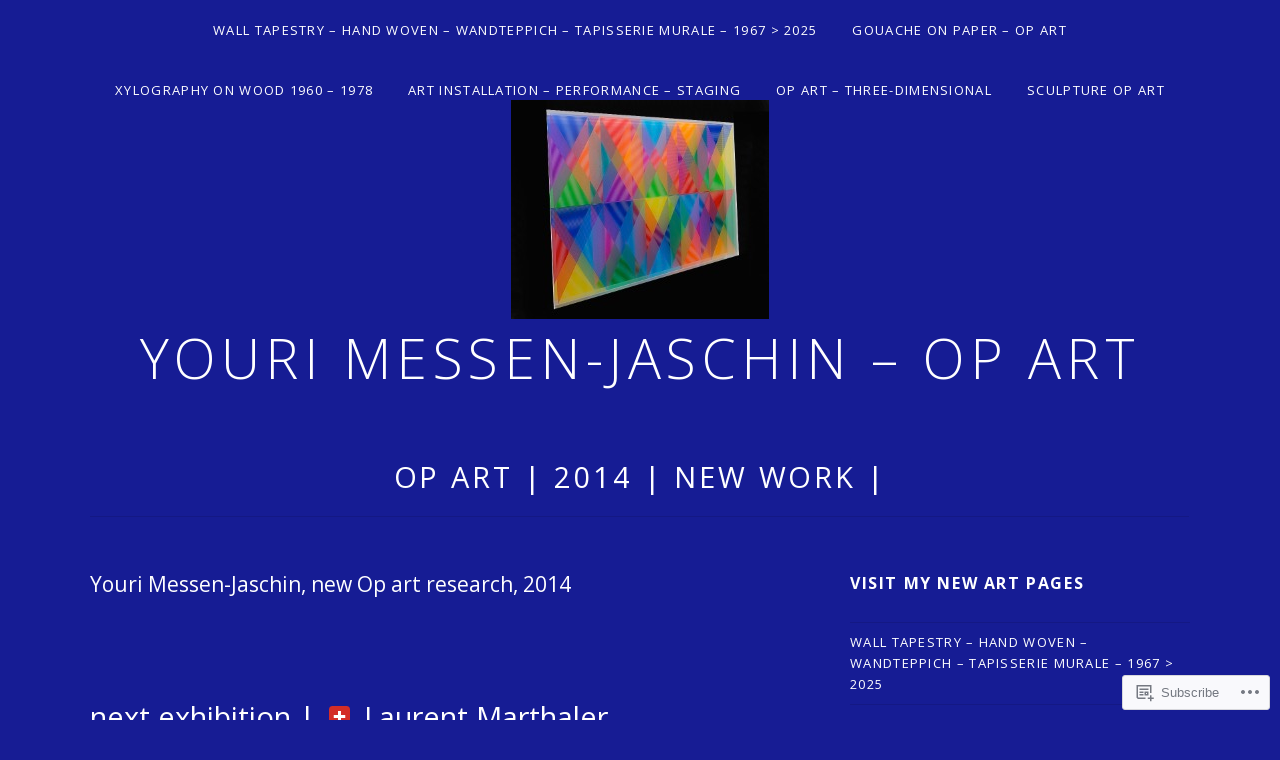

--- FILE ---
content_type: text/html; charset=UTF-8
request_url: https://yourimessenjaschinopart.com/category/op-art-2014-new-work/
body_size: 40220
content:
<!DOCTYPE html>
<html class="no-js" lang="en">
<head>
	<meta charset="UTF-8">
	<meta name="viewport" content="width=device-width, initial-scale=1">
	<link rel="profile" href="http://gmpg.org/xfn/11">
	<link rel="pingback" href="https://yourimessenjaschinopart.com/xmlrpc.php">
	<script>(function(html){html.className = html.className.replace(/\bno-js\b/,'js')})(document.documentElement);</script>
<title>Op art | 2014 | new work | &#8211; Youri Messen-Jaschin &#8211; Op art</title>
<meta name='robots' content='max-image-preview:large' />

<!-- Async WordPress.com Remote Login -->
<script id="wpcom_remote_login_js">
var wpcom_remote_login_extra_auth = '';
function wpcom_remote_login_remove_dom_node_id( element_id ) {
	var dom_node = document.getElementById( element_id );
	if ( dom_node ) { dom_node.parentNode.removeChild( dom_node ); }
}
function wpcom_remote_login_remove_dom_node_classes( class_name ) {
	var dom_nodes = document.querySelectorAll( '.' + class_name );
	for ( var i = 0; i < dom_nodes.length; i++ ) {
		dom_nodes[ i ].parentNode.removeChild( dom_nodes[ i ] );
	}
}
function wpcom_remote_login_final_cleanup() {
	wpcom_remote_login_remove_dom_node_classes( "wpcom_remote_login_msg" );
	wpcom_remote_login_remove_dom_node_id( "wpcom_remote_login_key" );
	wpcom_remote_login_remove_dom_node_id( "wpcom_remote_login_validate" );
	wpcom_remote_login_remove_dom_node_id( "wpcom_remote_login_js" );
	wpcom_remote_login_remove_dom_node_id( "wpcom_request_access_iframe" );
	wpcom_remote_login_remove_dom_node_id( "wpcom_request_access_styles" );
}

// Watch for messages back from the remote login
window.addEventListener( "message", function( e ) {
	if ( e.origin === "https://r-login.wordpress.com" ) {
		var data = {};
		try {
			data = JSON.parse( e.data );
		} catch( e ) {
			wpcom_remote_login_final_cleanup();
			return;
		}

		if ( data.msg === 'LOGIN' ) {
			// Clean up the login check iframe
			wpcom_remote_login_remove_dom_node_id( "wpcom_remote_login_key" );

			var id_regex = new RegExp( /^[0-9]+$/ );
			var token_regex = new RegExp( /^.*|.*|.*$/ );
			if (
				token_regex.test( data.token )
				&& id_regex.test( data.wpcomid )
			) {
				// We have everything we need to ask for a login
				var script = document.createElement( "script" );
				script.setAttribute( "id", "wpcom_remote_login_validate" );
				script.src = '/remote-login.php?wpcom_remote_login=validate'
					+ '&wpcomid=' + data.wpcomid
					+ '&token=' + encodeURIComponent( data.token )
					+ '&host=' + window.location.protocol
					+ '//' + window.location.hostname
					+ '&postid=6520'
					+ '&is_singular=';
				document.body.appendChild( script );
			}

			return;
		}

		// Safari ITP, not logged in, so redirect
		if ( data.msg === 'LOGIN-REDIRECT' ) {
			window.location = 'https://wordpress.com/log-in?redirect_to=' + window.location.href;
			return;
		}

		// Safari ITP, storage access failed, remove the request
		if ( data.msg === 'LOGIN-REMOVE' ) {
			var css_zap = 'html { -webkit-transition: margin-top 1s; transition: margin-top 1s; } /* 9001 */ html { margin-top: 0 !important; } * html body { margin-top: 0 !important; } @media screen and ( max-width: 782px ) { html { margin-top: 0 !important; } * html body { margin-top: 0 !important; } }';
			var style_zap = document.createElement( 'style' );
			style_zap.type = 'text/css';
			style_zap.appendChild( document.createTextNode( css_zap ) );
			document.body.appendChild( style_zap );

			var e = document.getElementById( 'wpcom_request_access_iframe' );
			e.parentNode.removeChild( e );

			document.cookie = 'wordpress_com_login_access=denied; path=/; max-age=31536000';

			return;
		}

		// Safari ITP
		if ( data.msg === 'REQUEST_ACCESS' ) {
			console.log( 'request access: safari' );

			// Check ITP iframe enable/disable knob
			if ( wpcom_remote_login_extra_auth !== 'safari_itp_iframe' ) {
				return;
			}

			// If we are in a "private window" there is no ITP.
			var private_window = false;
			try {
				var opendb = window.openDatabase( null, null, null, null );
			} catch( e ) {
				private_window = true;
			}

			if ( private_window ) {
				console.log( 'private window' );
				return;
			}

			var iframe = document.createElement( 'iframe' );
			iframe.id = 'wpcom_request_access_iframe';
			iframe.setAttribute( 'scrolling', 'no' );
			iframe.setAttribute( 'sandbox', 'allow-storage-access-by-user-activation allow-scripts allow-same-origin allow-top-navigation-by-user-activation' );
			iframe.src = 'https://r-login.wordpress.com/remote-login.php?wpcom_remote_login=request_access&origin=' + encodeURIComponent( data.origin ) + '&wpcomid=' + encodeURIComponent( data.wpcomid );

			var css = 'html { -webkit-transition: margin-top 1s; transition: margin-top 1s; } /* 9001 */ html { margin-top: 46px !important; } * html body { margin-top: 46px !important; } @media screen and ( max-width: 660px ) { html { margin-top: 71px !important; } * html body { margin-top: 71px !important; } #wpcom_request_access_iframe { display: block; height: 71px !important; } } #wpcom_request_access_iframe { border: 0px; height: 46px; position: fixed; top: 0; left: 0; width: 100%; min-width: 100%; z-index: 99999; background: #23282d; } ';

			var style = document.createElement( 'style' );
			style.type = 'text/css';
			style.id = 'wpcom_request_access_styles';
			style.appendChild( document.createTextNode( css ) );
			document.body.appendChild( style );

			document.body.appendChild( iframe );
		}

		if ( data.msg === 'DONE' ) {
			wpcom_remote_login_final_cleanup();
		}
	}
}, false );

// Inject the remote login iframe after the page has had a chance to load
// more critical resources
window.addEventListener( "DOMContentLoaded", function( e ) {
	var iframe = document.createElement( "iframe" );
	iframe.style.display = "none";
	iframe.setAttribute( "scrolling", "no" );
	iframe.setAttribute( "id", "wpcom_remote_login_key" );
	iframe.src = "https://r-login.wordpress.com/remote-login.php"
		+ "?wpcom_remote_login=key"
		+ "&origin=aHR0cHM6Ly95b3VyaW1lc3Nlbmphc2NoaW5vcGFydC5jb20%3D"
		+ "&wpcomid=67262186"
		+ "&time=" + Math.floor( Date.now() / 1000 );
	document.body.appendChild( iframe );
}, false );
</script>
<link rel='dns-prefetch' href='//s0.wp.com' />
<link rel='dns-prefetch' href='//fonts-api.wp.com' />
<link rel="alternate" type="application/rss+xml" title="Youri Messen-Jaschin - Op art &raquo; Feed" href="https://yourimessenjaschinopart.com/feed/" />
<link rel="alternate" type="application/rss+xml" title="Youri Messen-Jaschin - Op art &raquo; Comments Feed" href="https://yourimessenjaschinopart.com/comments/feed/" />
<link rel="alternate" type="application/rss+xml" title="Youri Messen-Jaschin - Op art &raquo; Op art | 2014 | new work | Category Feed" href="https://yourimessenjaschinopart.com/category/op-art-2014-new-work/feed/" />
	<script type="text/javascript">
		/* <![CDATA[ */
		function addLoadEvent(func) {
			var oldonload = window.onload;
			if (typeof window.onload != 'function') {
				window.onload = func;
			} else {
				window.onload = function () {
					oldonload();
					func();
				}
			}
		}
		/* ]]> */
	</script>
	<style id='wp-emoji-styles-inline-css'>

	img.wp-smiley, img.emoji {
		display: inline !important;
		border: none !important;
		box-shadow: none !important;
		height: 1em !important;
		width: 1em !important;
		margin: 0 0.07em !important;
		vertical-align: -0.1em !important;
		background: none !important;
		padding: 0 !important;
	}
/*# sourceURL=wp-emoji-styles-inline-css */
</style>
<link crossorigin='anonymous' rel='stylesheet' id='all-css-2-1' href='/wp-content/plugins/gutenberg-core/v22.4.2/build/styles/block-library/style.min.css?m=1769608164i&cssminify=yes' type='text/css' media='all' />
<style id='wp-block-library-inline-css'>
.has-text-align-justify {
	text-align:justify;
}
.has-text-align-justify{text-align:justify;}

/*# sourceURL=wp-block-library-inline-css */
</style><style id='wp-block-embed-inline-css'>
.wp-block-embed.alignleft,.wp-block-embed.alignright,.wp-block[data-align=left]>[data-type="core/embed"],.wp-block[data-align=right]>[data-type="core/embed"]{max-width:360px;width:100%}.wp-block-embed.alignleft .wp-block-embed__wrapper,.wp-block-embed.alignright .wp-block-embed__wrapper,.wp-block[data-align=left]>[data-type="core/embed"] .wp-block-embed__wrapper,.wp-block[data-align=right]>[data-type="core/embed"] .wp-block-embed__wrapper{min-width:280px}.wp-block-cover .wp-block-embed{min-height:240px;min-width:320px}.wp-block-group.is-layout-flex .wp-block-embed{flex:1 1 0%;min-width:0}.wp-block-embed{overflow-wrap:break-word}.wp-block-embed :where(figcaption){margin-bottom:1em;margin-top:.5em}.wp-block-embed iframe{max-width:100%}.wp-block-embed__wrapper{position:relative}.wp-embed-responsive .wp-has-aspect-ratio .wp-block-embed__wrapper:before{content:"";display:block;padding-top:50%}.wp-embed-responsive .wp-has-aspect-ratio iframe{bottom:0;height:100%;left:0;position:absolute;right:0;top:0;width:100%}.wp-embed-responsive .wp-embed-aspect-21-9 .wp-block-embed__wrapper:before{padding-top:42.85%}.wp-embed-responsive .wp-embed-aspect-18-9 .wp-block-embed__wrapper:before{padding-top:50%}.wp-embed-responsive .wp-embed-aspect-16-9 .wp-block-embed__wrapper:before{padding-top:56.25%}.wp-embed-responsive .wp-embed-aspect-4-3 .wp-block-embed__wrapper:before{padding-top:75%}.wp-embed-responsive .wp-embed-aspect-1-1 .wp-block-embed__wrapper:before{padding-top:100%}.wp-embed-responsive .wp-embed-aspect-9-16 .wp-block-embed__wrapper:before{padding-top:177.77%}.wp-embed-responsive .wp-embed-aspect-1-2 .wp-block-embed__wrapper:before{padding-top:200%}
/*# sourceURL=https://s0.wp.com/wp-content/plugins/gutenberg-core/v22.4.2/build/styles/block-library/embed/style.min.css */
</style>
<style id='wp-block-embed-theme-inline-css'>
.wp-block-embed :where(figcaption){color:#555;font-size:13px;text-align:center}.is-dark-theme .wp-block-embed :where(figcaption){color:#ffffffa6}.wp-block-embed{margin:0 0 1em}
/*# sourceURL=https://s0.wp.com/wp-content/plugins/gutenberg-core/v22.4.2/build/styles/block-library/embed/theme.min.css */
</style>
<style id='wp-block-gallery-inline-css'>
.blocks-gallery-grid:not(.has-nested-images),.wp-block-gallery:not(.has-nested-images){display:flex;flex-wrap:wrap;list-style-type:none;margin:0;padding:0}.blocks-gallery-grid:not(.has-nested-images) .blocks-gallery-image,.blocks-gallery-grid:not(.has-nested-images) .blocks-gallery-item,.wp-block-gallery:not(.has-nested-images) .blocks-gallery-image,.wp-block-gallery:not(.has-nested-images) .blocks-gallery-item{display:flex;flex-direction:column;flex-grow:1;justify-content:center;margin:0 1em 1em 0;position:relative;width:calc(50% - 1em)}.blocks-gallery-grid:not(.has-nested-images) .blocks-gallery-image:nth-of-type(2n),.blocks-gallery-grid:not(.has-nested-images) .blocks-gallery-item:nth-of-type(2n),.wp-block-gallery:not(.has-nested-images) .blocks-gallery-image:nth-of-type(2n),.wp-block-gallery:not(.has-nested-images) .blocks-gallery-item:nth-of-type(2n){margin-right:0}.blocks-gallery-grid:not(.has-nested-images) .blocks-gallery-image figure,.blocks-gallery-grid:not(.has-nested-images) .blocks-gallery-item figure,.wp-block-gallery:not(.has-nested-images) .blocks-gallery-image figure,.wp-block-gallery:not(.has-nested-images) .blocks-gallery-item figure{align-items:flex-end;display:flex;height:100%;justify-content:flex-start;margin:0}.blocks-gallery-grid:not(.has-nested-images) .blocks-gallery-image img,.blocks-gallery-grid:not(.has-nested-images) .blocks-gallery-item img,.wp-block-gallery:not(.has-nested-images) .blocks-gallery-image img,.wp-block-gallery:not(.has-nested-images) .blocks-gallery-item img{display:block;height:auto;max-width:100%;width:auto}.blocks-gallery-grid:not(.has-nested-images) .blocks-gallery-image figcaption,.blocks-gallery-grid:not(.has-nested-images) .blocks-gallery-item figcaption,.wp-block-gallery:not(.has-nested-images) .blocks-gallery-image figcaption,.wp-block-gallery:not(.has-nested-images) .blocks-gallery-item figcaption{background:linear-gradient(0deg,#000000b3,#0000004d 70%,#0000);bottom:0;box-sizing:border-box;color:#fff;font-size:.8em;margin:0;max-height:100%;overflow:auto;padding:3em .77em .7em;position:absolute;text-align:center;width:100%;z-index:2}.blocks-gallery-grid:not(.has-nested-images) .blocks-gallery-image figcaption img,.blocks-gallery-grid:not(.has-nested-images) .blocks-gallery-item figcaption img,.wp-block-gallery:not(.has-nested-images) .blocks-gallery-image figcaption img,.wp-block-gallery:not(.has-nested-images) .blocks-gallery-item figcaption img{display:inline}.blocks-gallery-grid:not(.has-nested-images) figcaption,.wp-block-gallery:not(.has-nested-images) figcaption{flex-grow:1}.blocks-gallery-grid:not(.has-nested-images).is-cropped .blocks-gallery-image a,.blocks-gallery-grid:not(.has-nested-images).is-cropped .blocks-gallery-image img,.blocks-gallery-grid:not(.has-nested-images).is-cropped .blocks-gallery-item a,.blocks-gallery-grid:not(.has-nested-images).is-cropped .blocks-gallery-item img,.wp-block-gallery:not(.has-nested-images).is-cropped .blocks-gallery-image a,.wp-block-gallery:not(.has-nested-images).is-cropped .blocks-gallery-image img,.wp-block-gallery:not(.has-nested-images).is-cropped .blocks-gallery-item a,.wp-block-gallery:not(.has-nested-images).is-cropped .blocks-gallery-item img{flex:1;height:100%;object-fit:cover;width:100%}.blocks-gallery-grid:not(.has-nested-images).columns-1 .blocks-gallery-image,.blocks-gallery-grid:not(.has-nested-images).columns-1 .blocks-gallery-item,.wp-block-gallery:not(.has-nested-images).columns-1 .blocks-gallery-image,.wp-block-gallery:not(.has-nested-images).columns-1 .blocks-gallery-item{margin-right:0;width:100%}@media (min-width:600px){.blocks-gallery-grid:not(.has-nested-images).columns-3 .blocks-gallery-image,.blocks-gallery-grid:not(.has-nested-images).columns-3 .blocks-gallery-item,.wp-block-gallery:not(.has-nested-images).columns-3 .blocks-gallery-image,.wp-block-gallery:not(.has-nested-images).columns-3 .blocks-gallery-item{margin-right:1em;width:calc(33.33333% - .66667em)}.blocks-gallery-grid:not(.has-nested-images).columns-4 .blocks-gallery-image,.blocks-gallery-grid:not(.has-nested-images).columns-4 .blocks-gallery-item,.wp-block-gallery:not(.has-nested-images).columns-4 .blocks-gallery-image,.wp-block-gallery:not(.has-nested-images).columns-4 .blocks-gallery-item{margin-right:1em;width:calc(25% - .75em)}.blocks-gallery-grid:not(.has-nested-images).columns-5 .blocks-gallery-image,.blocks-gallery-grid:not(.has-nested-images).columns-5 .blocks-gallery-item,.wp-block-gallery:not(.has-nested-images).columns-5 .blocks-gallery-image,.wp-block-gallery:not(.has-nested-images).columns-5 .blocks-gallery-item{margin-right:1em;width:calc(20% - .8em)}.blocks-gallery-grid:not(.has-nested-images).columns-6 .blocks-gallery-image,.blocks-gallery-grid:not(.has-nested-images).columns-6 .blocks-gallery-item,.wp-block-gallery:not(.has-nested-images).columns-6 .blocks-gallery-image,.wp-block-gallery:not(.has-nested-images).columns-6 .blocks-gallery-item{margin-right:1em;width:calc(16.66667% - .83333em)}.blocks-gallery-grid:not(.has-nested-images).columns-7 .blocks-gallery-image,.blocks-gallery-grid:not(.has-nested-images).columns-7 .blocks-gallery-item,.wp-block-gallery:not(.has-nested-images).columns-7 .blocks-gallery-image,.wp-block-gallery:not(.has-nested-images).columns-7 .blocks-gallery-item{margin-right:1em;width:calc(14.28571% - .85714em)}.blocks-gallery-grid:not(.has-nested-images).columns-8 .blocks-gallery-image,.blocks-gallery-grid:not(.has-nested-images).columns-8 .blocks-gallery-item,.wp-block-gallery:not(.has-nested-images).columns-8 .blocks-gallery-image,.wp-block-gallery:not(.has-nested-images).columns-8 .blocks-gallery-item{margin-right:1em;width:calc(12.5% - .875em)}.blocks-gallery-grid:not(.has-nested-images).columns-1 .blocks-gallery-image:nth-of-type(1n),.blocks-gallery-grid:not(.has-nested-images).columns-1 .blocks-gallery-item:nth-of-type(1n),.blocks-gallery-grid:not(.has-nested-images).columns-2 .blocks-gallery-image:nth-of-type(2n),.blocks-gallery-grid:not(.has-nested-images).columns-2 .blocks-gallery-item:nth-of-type(2n),.blocks-gallery-grid:not(.has-nested-images).columns-3 .blocks-gallery-image:nth-of-type(3n),.blocks-gallery-grid:not(.has-nested-images).columns-3 .blocks-gallery-item:nth-of-type(3n),.blocks-gallery-grid:not(.has-nested-images).columns-4 .blocks-gallery-image:nth-of-type(4n),.blocks-gallery-grid:not(.has-nested-images).columns-4 .blocks-gallery-item:nth-of-type(4n),.blocks-gallery-grid:not(.has-nested-images).columns-5 .blocks-gallery-image:nth-of-type(5n),.blocks-gallery-grid:not(.has-nested-images).columns-5 .blocks-gallery-item:nth-of-type(5n),.blocks-gallery-grid:not(.has-nested-images).columns-6 .blocks-gallery-image:nth-of-type(6n),.blocks-gallery-grid:not(.has-nested-images).columns-6 .blocks-gallery-item:nth-of-type(6n),.blocks-gallery-grid:not(.has-nested-images).columns-7 .blocks-gallery-image:nth-of-type(7n),.blocks-gallery-grid:not(.has-nested-images).columns-7 .blocks-gallery-item:nth-of-type(7n),.blocks-gallery-grid:not(.has-nested-images).columns-8 .blocks-gallery-image:nth-of-type(8n),.blocks-gallery-grid:not(.has-nested-images).columns-8 .blocks-gallery-item:nth-of-type(8n),.wp-block-gallery:not(.has-nested-images).columns-1 .blocks-gallery-image:nth-of-type(1n),.wp-block-gallery:not(.has-nested-images).columns-1 .blocks-gallery-item:nth-of-type(1n),.wp-block-gallery:not(.has-nested-images).columns-2 .blocks-gallery-image:nth-of-type(2n),.wp-block-gallery:not(.has-nested-images).columns-2 .blocks-gallery-item:nth-of-type(2n),.wp-block-gallery:not(.has-nested-images).columns-3 .blocks-gallery-image:nth-of-type(3n),.wp-block-gallery:not(.has-nested-images).columns-3 .blocks-gallery-item:nth-of-type(3n),.wp-block-gallery:not(.has-nested-images).columns-4 .blocks-gallery-image:nth-of-type(4n),.wp-block-gallery:not(.has-nested-images).columns-4 .blocks-gallery-item:nth-of-type(4n),.wp-block-gallery:not(.has-nested-images).columns-5 .blocks-gallery-image:nth-of-type(5n),.wp-block-gallery:not(.has-nested-images).columns-5 .blocks-gallery-item:nth-of-type(5n),.wp-block-gallery:not(.has-nested-images).columns-6 .blocks-gallery-image:nth-of-type(6n),.wp-block-gallery:not(.has-nested-images).columns-6 .blocks-gallery-item:nth-of-type(6n),.wp-block-gallery:not(.has-nested-images).columns-7 .blocks-gallery-image:nth-of-type(7n),.wp-block-gallery:not(.has-nested-images).columns-7 .blocks-gallery-item:nth-of-type(7n),.wp-block-gallery:not(.has-nested-images).columns-8 .blocks-gallery-image:nth-of-type(8n),.wp-block-gallery:not(.has-nested-images).columns-8 .blocks-gallery-item:nth-of-type(8n){margin-right:0}}.blocks-gallery-grid:not(.has-nested-images) .blocks-gallery-image:last-child,.blocks-gallery-grid:not(.has-nested-images) .blocks-gallery-item:last-child,.wp-block-gallery:not(.has-nested-images) .blocks-gallery-image:last-child,.wp-block-gallery:not(.has-nested-images) .blocks-gallery-item:last-child{margin-right:0}.blocks-gallery-grid:not(.has-nested-images).alignleft,.blocks-gallery-grid:not(.has-nested-images).alignright,.wp-block-gallery:not(.has-nested-images).alignleft,.wp-block-gallery:not(.has-nested-images).alignright{max-width:420px;width:100%}.blocks-gallery-grid:not(.has-nested-images).aligncenter .blocks-gallery-item figure,.wp-block-gallery:not(.has-nested-images).aligncenter .blocks-gallery-item figure{justify-content:center}.wp-block-gallery:not(.is-cropped) .blocks-gallery-item{align-self:flex-start}figure.wp-block-gallery.has-nested-images{align-items:normal}.wp-block-gallery.has-nested-images figure.wp-block-image:not(#individual-image){margin:0;width:calc(50% - var(--wp--style--unstable-gallery-gap, 16px)/2)}.wp-block-gallery.has-nested-images figure.wp-block-image{box-sizing:border-box;display:flex;flex-direction:column;flex-grow:1;justify-content:center;max-width:100%;position:relative}.wp-block-gallery.has-nested-images figure.wp-block-image>a,.wp-block-gallery.has-nested-images figure.wp-block-image>div{flex-direction:column;flex-grow:1;margin:0}.wp-block-gallery.has-nested-images figure.wp-block-image img{display:block;height:auto;max-width:100%!important;width:auto}.wp-block-gallery.has-nested-images figure.wp-block-image figcaption,.wp-block-gallery.has-nested-images figure.wp-block-image:has(figcaption):before{bottom:0;left:0;max-height:100%;position:absolute;right:0}.wp-block-gallery.has-nested-images figure.wp-block-image:has(figcaption):before{backdrop-filter:blur(3px);content:"";height:100%;-webkit-mask-image:linear-gradient(0deg,#000 20%,#0000);mask-image:linear-gradient(0deg,#000 20%,#0000);max-height:40%;pointer-events:none}.wp-block-gallery.has-nested-images figure.wp-block-image figcaption{box-sizing:border-box;color:#fff;font-size:13px;margin:0;overflow:auto;padding:1em;text-align:center;text-shadow:0 0 1.5px #000}.wp-block-gallery.has-nested-images figure.wp-block-image figcaption::-webkit-scrollbar{height:12px;width:12px}.wp-block-gallery.has-nested-images figure.wp-block-image figcaption::-webkit-scrollbar-track{background-color:initial}.wp-block-gallery.has-nested-images figure.wp-block-image figcaption::-webkit-scrollbar-thumb{background-clip:padding-box;background-color:initial;border:3px solid #0000;border-radius:8px}.wp-block-gallery.has-nested-images figure.wp-block-image figcaption:focus-within::-webkit-scrollbar-thumb,.wp-block-gallery.has-nested-images figure.wp-block-image figcaption:focus::-webkit-scrollbar-thumb,.wp-block-gallery.has-nested-images figure.wp-block-image figcaption:hover::-webkit-scrollbar-thumb{background-color:#fffc}.wp-block-gallery.has-nested-images figure.wp-block-image figcaption{scrollbar-color:#0000 #0000;scrollbar-gutter:stable both-edges;scrollbar-width:thin}.wp-block-gallery.has-nested-images figure.wp-block-image figcaption:focus,.wp-block-gallery.has-nested-images figure.wp-block-image figcaption:focus-within,.wp-block-gallery.has-nested-images figure.wp-block-image figcaption:hover{scrollbar-color:#fffc #0000}.wp-block-gallery.has-nested-images figure.wp-block-image figcaption{will-change:transform}@media (hover:none){.wp-block-gallery.has-nested-images figure.wp-block-image figcaption{scrollbar-color:#fffc #0000}}.wp-block-gallery.has-nested-images figure.wp-block-image figcaption{background:linear-gradient(0deg,#0006,#0000)}.wp-block-gallery.has-nested-images figure.wp-block-image figcaption img{display:inline}.wp-block-gallery.has-nested-images figure.wp-block-image figcaption a{color:inherit}.wp-block-gallery.has-nested-images figure.wp-block-image.has-custom-border img{box-sizing:border-box}.wp-block-gallery.has-nested-images figure.wp-block-image.has-custom-border>a,.wp-block-gallery.has-nested-images figure.wp-block-image.has-custom-border>div,.wp-block-gallery.has-nested-images figure.wp-block-image.is-style-rounded>a,.wp-block-gallery.has-nested-images figure.wp-block-image.is-style-rounded>div{flex:1 1 auto}.wp-block-gallery.has-nested-images figure.wp-block-image.has-custom-border figcaption,.wp-block-gallery.has-nested-images figure.wp-block-image.is-style-rounded figcaption{background:none;color:inherit;flex:initial;margin:0;padding:10px 10px 9px;position:relative;text-shadow:none}.wp-block-gallery.has-nested-images figure.wp-block-image.has-custom-border:before,.wp-block-gallery.has-nested-images figure.wp-block-image.is-style-rounded:before{content:none}.wp-block-gallery.has-nested-images figcaption{flex-basis:100%;flex-grow:1;text-align:center}.wp-block-gallery.has-nested-images:not(.is-cropped) figure.wp-block-image:not(#individual-image){margin-bottom:auto;margin-top:0}.wp-block-gallery.has-nested-images.is-cropped figure.wp-block-image:not(#individual-image){align-self:inherit}.wp-block-gallery.has-nested-images.is-cropped figure.wp-block-image:not(#individual-image)>a,.wp-block-gallery.has-nested-images.is-cropped figure.wp-block-image:not(#individual-image)>div:not(.components-drop-zone){display:flex}.wp-block-gallery.has-nested-images.is-cropped figure.wp-block-image:not(#individual-image) a,.wp-block-gallery.has-nested-images.is-cropped figure.wp-block-image:not(#individual-image) img{flex:1 0 0%;height:100%;object-fit:cover;width:100%}.wp-block-gallery.has-nested-images.columns-1 figure.wp-block-image:not(#individual-image){width:100%}@media (min-width:600px){.wp-block-gallery.has-nested-images.columns-3 figure.wp-block-image:not(#individual-image){width:calc(33.33333% - var(--wp--style--unstable-gallery-gap, 16px)*.66667)}.wp-block-gallery.has-nested-images.columns-4 figure.wp-block-image:not(#individual-image){width:calc(25% - var(--wp--style--unstable-gallery-gap, 16px)*.75)}.wp-block-gallery.has-nested-images.columns-5 figure.wp-block-image:not(#individual-image){width:calc(20% - var(--wp--style--unstable-gallery-gap, 16px)*.8)}.wp-block-gallery.has-nested-images.columns-6 figure.wp-block-image:not(#individual-image){width:calc(16.66667% - var(--wp--style--unstable-gallery-gap, 16px)*.83333)}.wp-block-gallery.has-nested-images.columns-7 figure.wp-block-image:not(#individual-image){width:calc(14.28571% - var(--wp--style--unstable-gallery-gap, 16px)*.85714)}.wp-block-gallery.has-nested-images.columns-8 figure.wp-block-image:not(#individual-image){width:calc(12.5% - var(--wp--style--unstable-gallery-gap, 16px)*.875)}.wp-block-gallery.has-nested-images.columns-default figure.wp-block-image:not(#individual-image){width:calc(33.33% - var(--wp--style--unstable-gallery-gap, 16px)*.66667)}.wp-block-gallery.has-nested-images.columns-default figure.wp-block-image:not(#individual-image):first-child:nth-last-child(2),.wp-block-gallery.has-nested-images.columns-default figure.wp-block-image:not(#individual-image):first-child:nth-last-child(2)~figure.wp-block-image:not(#individual-image){width:calc(50% - var(--wp--style--unstable-gallery-gap, 16px)*.5)}.wp-block-gallery.has-nested-images.columns-default figure.wp-block-image:not(#individual-image):first-child:last-child{width:100%}}.wp-block-gallery.has-nested-images.alignleft,.wp-block-gallery.has-nested-images.alignright{max-width:420px;width:100%}.wp-block-gallery.has-nested-images.aligncenter{justify-content:center}
/*# sourceURL=https://s0.wp.com/wp-content/plugins/gutenberg-core/v22.4.2/build/styles/block-library/gallery/style.min.css */
</style>
<style id='wp-block-gallery-theme-inline-css'>
.blocks-gallery-caption{color:#555;font-size:13px;text-align:center}.is-dark-theme .blocks-gallery-caption{color:#ffffffa6}
/*# sourceURL=https://s0.wp.com/wp-content/plugins/gutenberg-core/v22.4.2/build/styles/block-library/gallery/theme.min.css */
</style>
<style id='wp-block-image-inline-css'>
.wp-block-image>a,.wp-block-image>figure>a{display:inline-block}.wp-block-image img{box-sizing:border-box;height:auto;max-width:100%;vertical-align:bottom}@media not (prefers-reduced-motion){.wp-block-image img.hide{visibility:hidden}.wp-block-image img.show{animation:show-content-image .4s}}.wp-block-image[style*=border-radius] img,.wp-block-image[style*=border-radius]>a{border-radius:inherit}.wp-block-image.has-custom-border img{box-sizing:border-box}.wp-block-image.aligncenter{text-align:center}.wp-block-image.alignfull>a,.wp-block-image.alignwide>a{width:100%}.wp-block-image.alignfull img,.wp-block-image.alignwide img{height:auto;width:100%}.wp-block-image .aligncenter,.wp-block-image .alignleft,.wp-block-image .alignright,.wp-block-image.aligncenter,.wp-block-image.alignleft,.wp-block-image.alignright{display:table}.wp-block-image .aligncenter>figcaption,.wp-block-image .alignleft>figcaption,.wp-block-image .alignright>figcaption,.wp-block-image.aligncenter>figcaption,.wp-block-image.alignleft>figcaption,.wp-block-image.alignright>figcaption{caption-side:bottom;display:table-caption}.wp-block-image .alignleft{float:left;margin:.5em 1em .5em 0}.wp-block-image .alignright{float:right;margin:.5em 0 .5em 1em}.wp-block-image .aligncenter{margin-left:auto;margin-right:auto}.wp-block-image :where(figcaption){margin-bottom:1em;margin-top:.5em}.wp-block-image.is-style-circle-mask img{border-radius:9999px}@supports ((-webkit-mask-image:none) or (mask-image:none)) or (-webkit-mask-image:none){.wp-block-image.is-style-circle-mask img{border-radius:0;-webkit-mask-image:url('data:image/svg+xml;utf8,<svg viewBox="0 0 100 100" xmlns="http://www.w3.org/2000/svg"><circle cx="50" cy="50" r="50"/></svg>');mask-image:url('data:image/svg+xml;utf8,<svg viewBox="0 0 100 100" xmlns="http://www.w3.org/2000/svg"><circle cx="50" cy="50" r="50"/></svg>');mask-mode:alpha;-webkit-mask-position:center;mask-position:center;-webkit-mask-repeat:no-repeat;mask-repeat:no-repeat;-webkit-mask-size:contain;mask-size:contain}}:root :where(.wp-block-image.is-style-rounded img,.wp-block-image .is-style-rounded img){border-radius:9999px}.wp-block-image figure{margin:0}.wp-lightbox-container{display:flex;flex-direction:column;position:relative}.wp-lightbox-container img{cursor:zoom-in}.wp-lightbox-container img:hover+button{opacity:1}.wp-lightbox-container button{align-items:center;backdrop-filter:blur(16px) saturate(180%);background-color:#5a5a5a40;border:none;border-radius:4px;cursor:zoom-in;display:flex;height:20px;justify-content:center;opacity:0;padding:0;position:absolute;right:16px;text-align:center;top:16px;width:20px;z-index:100}@media not (prefers-reduced-motion){.wp-lightbox-container button{transition:opacity .2s ease}}.wp-lightbox-container button:focus-visible{outline:3px auto #5a5a5a40;outline:3px auto -webkit-focus-ring-color;outline-offset:3px}.wp-lightbox-container button:hover{cursor:pointer;opacity:1}.wp-lightbox-container button:focus{opacity:1}.wp-lightbox-container button:focus,.wp-lightbox-container button:hover,.wp-lightbox-container button:not(:hover):not(:active):not(.has-background){background-color:#5a5a5a40;border:none}.wp-lightbox-overlay{box-sizing:border-box;cursor:zoom-out;height:100vh;left:0;overflow:hidden;position:fixed;top:0;visibility:hidden;width:100%;z-index:100000}.wp-lightbox-overlay .close-button{align-items:center;cursor:pointer;display:flex;justify-content:center;min-height:40px;min-width:40px;padding:0;position:absolute;right:calc(env(safe-area-inset-right) + 16px);top:calc(env(safe-area-inset-top) + 16px);z-index:5000000}.wp-lightbox-overlay .close-button:focus,.wp-lightbox-overlay .close-button:hover,.wp-lightbox-overlay .close-button:not(:hover):not(:active):not(.has-background){background:none;border:none}.wp-lightbox-overlay .lightbox-image-container{height:var(--wp--lightbox-container-height);left:50%;overflow:hidden;position:absolute;top:50%;transform:translate(-50%,-50%);transform-origin:top left;width:var(--wp--lightbox-container-width);z-index:9999999999}.wp-lightbox-overlay .wp-block-image{align-items:center;box-sizing:border-box;display:flex;height:100%;justify-content:center;margin:0;position:relative;transform-origin:0 0;width:100%;z-index:3000000}.wp-lightbox-overlay .wp-block-image img{height:var(--wp--lightbox-image-height);min-height:var(--wp--lightbox-image-height);min-width:var(--wp--lightbox-image-width);width:var(--wp--lightbox-image-width)}.wp-lightbox-overlay .wp-block-image figcaption{display:none}.wp-lightbox-overlay button{background:none;border:none}.wp-lightbox-overlay .scrim{background-color:#fff;height:100%;opacity:.9;position:absolute;width:100%;z-index:2000000}.wp-lightbox-overlay.active{visibility:visible}@media not (prefers-reduced-motion){.wp-lightbox-overlay.active{animation:turn-on-visibility .25s both}.wp-lightbox-overlay.active img{animation:turn-on-visibility .35s both}.wp-lightbox-overlay.show-closing-animation:not(.active){animation:turn-off-visibility .35s both}.wp-lightbox-overlay.show-closing-animation:not(.active) img{animation:turn-off-visibility .25s both}.wp-lightbox-overlay.zoom.active{animation:none;opacity:1;visibility:visible}.wp-lightbox-overlay.zoom.active .lightbox-image-container{animation:lightbox-zoom-in .4s}.wp-lightbox-overlay.zoom.active .lightbox-image-container img{animation:none}.wp-lightbox-overlay.zoom.active .scrim{animation:turn-on-visibility .4s forwards}.wp-lightbox-overlay.zoom.show-closing-animation:not(.active){animation:none}.wp-lightbox-overlay.zoom.show-closing-animation:not(.active) .lightbox-image-container{animation:lightbox-zoom-out .4s}.wp-lightbox-overlay.zoom.show-closing-animation:not(.active) .lightbox-image-container img{animation:none}.wp-lightbox-overlay.zoom.show-closing-animation:not(.active) .scrim{animation:turn-off-visibility .4s forwards}}@keyframes show-content-image{0%{visibility:hidden}99%{visibility:hidden}to{visibility:visible}}@keyframes turn-on-visibility{0%{opacity:0}to{opacity:1}}@keyframes turn-off-visibility{0%{opacity:1;visibility:visible}99%{opacity:0;visibility:visible}to{opacity:0;visibility:hidden}}@keyframes lightbox-zoom-in{0%{transform:translate(calc((-100vw + var(--wp--lightbox-scrollbar-width))/2 + var(--wp--lightbox-initial-left-position)),calc(-50vh + var(--wp--lightbox-initial-top-position))) scale(var(--wp--lightbox-scale))}to{transform:translate(-50%,-50%) scale(1)}}@keyframes lightbox-zoom-out{0%{transform:translate(-50%,-50%) scale(1);visibility:visible}99%{visibility:visible}to{transform:translate(calc((-100vw + var(--wp--lightbox-scrollbar-width))/2 + var(--wp--lightbox-initial-left-position)),calc(-50vh + var(--wp--lightbox-initial-top-position))) scale(var(--wp--lightbox-scale));visibility:hidden}}
/*# sourceURL=https://s0.wp.com/wp-content/plugins/gutenberg-core/v22.4.2/build/styles/block-library/image/style.min.css */
</style>
<style id='wp-block-image-theme-inline-css'>
:root :where(.wp-block-image figcaption){color:#555;font-size:13px;text-align:center}.is-dark-theme :root :where(.wp-block-image figcaption){color:#ffffffa6}.wp-block-image{margin:0 0 1em}
/*# sourceURL=https://s0.wp.com/wp-content/plugins/gutenberg-core/v22.4.2/build/styles/block-library/image/theme.min.css */
</style>
<style id='wp-block-list-inline-css'>
ol,ul{box-sizing:border-box}:root :where(.wp-block-list.has-background){padding:1.25em 2.375em}
/*# sourceURL=https://s0.wp.com/wp-content/plugins/gutenberg-core/v22.4.2/build/styles/block-library/list/style.min.css */
</style>
<style id='wp-block-paragraph-inline-css'>
.is-small-text{font-size:.875em}.is-regular-text{font-size:1em}.is-large-text{font-size:2.25em}.is-larger-text{font-size:3em}.has-drop-cap:not(:focus):first-letter{float:left;font-size:8.4em;font-style:normal;font-weight:100;line-height:.68;margin:.05em .1em 0 0;text-transform:uppercase}body.rtl .has-drop-cap:not(:focus):first-letter{float:none;margin-left:.1em}p.has-drop-cap.has-background{overflow:hidden}:root :where(p.has-background){padding:1.25em 2.375em}:where(p.has-text-color:not(.has-link-color)) a{color:inherit}p.has-text-align-left[style*="writing-mode:vertical-lr"],p.has-text-align-right[style*="writing-mode:vertical-rl"]{rotate:180deg}
/*# sourceURL=https://s0.wp.com/wp-content/plugins/gutenberg-core/v22.4.2/build/styles/block-library/paragraph/style.min.css */
</style>
<style id='global-styles-inline-css'>
:root{--wp--preset--aspect-ratio--square: 1;--wp--preset--aspect-ratio--4-3: 4/3;--wp--preset--aspect-ratio--3-4: 3/4;--wp--preset--aspect-ratio--3-2: 3/2;--wp--preset--aspect-ratio--2-3: 2/3;--wp--preset--aspect-ratio--16-9: 16/9;--wp--preset--aspect-ratio--9-16: 9/16;--wp--preset--color--black: #000000;--wp--preset--color--cyan-bluish-gray: #abb8c3;--wp--preset--color--white: #ffffff;--wp--preset--color--pale-pink: #f78da7;--wp--preset--color--vivid-red: #cf2e2e;--wp--preset--color--luminous-vivid-orange: #ff6900;--wp--preset--color--luminous-vivid-amber: #fcb900;--wp--preset--color--light-green-cyan: #7bdcb5;--wp--preset--color--vivid-green-cyan: #00d084;--wp--preset--color--pale-cyan-blue: #8ed1fc;--wp--preset--color--vivid-cyan-blue: #0693e3;--wp--preset--color--vivid-purple: #9b51e0;--wp--preset--gradient--vivid-cyan-blue-to-vivid-purple: linear-gradient(135deg,rgb(6,147,227) 0%,rgb(155,81,224) 100%);--wp--preset--gradient--light-green-cyan-to-vivid-green-cyan: linear-gradient(135deg,rgb(122,220,180) 0%,rgb(0,208,130) 100%);--wp--preset--gradient--luminous-vivid-amber-to-luminous-vivid-orange: linear-gradient(135deg,rgb(252,185,0) 0%,rgb(255,105,0) 100%);--wp--preset--gradient--luminous-vivid-orange-to-vivid-red: linear-gradient(135deg,rgb(255,105,0) 0%,rgb(207,46,46) 100%);--wp--preset--gradient--very-light-gray-to-cyan-bluish-gray: linear-gradient(135deg,rgb(238,238,238) 0%,rgb(169,184,195) 100%);--wp--preset--gradient--cool-to-warm-spectrum: linear-gradient(135deg,rgb(74,234,220) 0%,rgb(151,120,209) 20%,rgb(207,42,186) 40%,rgb(238,44,130) 60%,rgb(251,105,98) 80%,rgb(254,248,76) 100%);--wp--preset--gradient--blush-light-purple: linear-gradient(135deg,rgb(255,206,236) 0%,rgb(152,150,240) 100%);--wp--preset--gradient--blush-bordeaux: linear-gradient(135deg,rgb(254,205,165) 0%,rgb(254,45,45) 50%,rgb(107,0,62) 100%);--wp--preset--gradient--luminous-dusk: linear-gradient(135deg,rgb(255,203,112) 0%,rgb(199,81,192) 50%,rgb(65,88,208) 100%);--wp--preset--gradient--pale-ocean: linear-gradient(135deg,rgb(255,245,203) 0%,rgb(182,227,212) 50%,rgb(51,167,181) 100%);--wp--preset--gradient--electric-grass: linear-gradient(135deg,rgb(202,248,128) 0%,rgb(113,206,126) 100%);--wp--preset--gradient--midnight: linear-gradient(135deg,rgb(2,3,129) 0%,rgb(40,116,252) 100%);--wp--preset--font-size--small: 14px;--wp--preset--font-size--medium: 20px;--wp--preset--font-size--large: 21px;--wp--preset--font-size--x-large: 42px;--wp--preset--font-size--normal: 16px;--wp--preset--font-size--huge: 29px;--wp--preset--font-family--albert-sans: 'Albert Sans', sans-serif;--wp--preset--font-family--alegreya: Alegreya, serif;--wp--preset--font-family--arvo: Arvo, serif;--wp--preset--font-family--bodoni-moda: 'Bodoni Moda', serif;--wp--preset--font-family--bricolage-grotesque: 'Bricolage Grotesque', sans-serif;--wp--preset--font-family--cabin: Cabin, sans-serif;--wp--preset--font-family--chivo: Chivo, sans-serif;--wp--preset--font-family--commissioner: Commissioner, sans-serif;--wp--preset--font-family--cormorant: Cormorant, serif;--wp--preset--font-family--courier-prime: 'Courier Prime', monospace;--wp--preset--font-family--crimson-pro: 'Crimson Pro', serif;--wp--preset--font-family--dm-mono: 'DM Mono', monospace;--wp--preset--font-family--dm-sans: 'DM Sans', sans-serif;--wp--preset--font-family--dm-serif-display: 'DM Serif Display', serif;--wp--preset--font-family--domine: Domine, serif;--wp--preset--font-family--eb-garamond: 'EB Garamond', serif;--wp--preset--font-family--epilogue: Epilogue, sans-serif;--wp--preset--font-family--fahkwang: Fahkwang, sans-serif;--wp--preset--font-family--figtree: Figtree, sans-serif;--wp--preset--font-family--fira-sans: 'Fira Sans', sans-serif;--wp--preset--font-family--fjalla-one: 'Fjalla One', sans-serif;--wp--preset--font-family--fraunces: Fraunces, serif;--wp--preset--font-family--gabarito: Gabarito, system-ui;--wp--preset--font-family--ibm-plex-mono: 'IBM Plex Mono', monospace;--wp--preset--font-family--ibm-plex-sans: 'IBM Plex Sans', sans-serif;--wp--preset--font-family--ibarra-real-nova: 'Ibarra Real Nova', serif;--wp--preset--font-family--instrument-serif: 'Instrument Serif', serif;--wp--preset--font-family--inter: Inter, sans-serif;--wp--preset--font-family--josefin-sans: 'Josefin Sans', sans-serif;--wp--preset--font-family--jost: Jost, sans-serif;--wp--preset--font-family--libre-baskerville: 'Libre Baskerville', serif;--wp--preset--font-family--libre-franklin: 'Libre Franklin', sans-serif;--wp--preset--font-family--literata: Literata, serif;--wp--preset--font-family--lora: Lora, serif;--wp--preset--font-family--merriweather: Merriweather, serif;--wp--preset--font-family--montserrat: Montserrat, sans-serif;--wp--preset--font-family--newsreader: Newsreader, serif;--wp--preset--font-family--noto-sans-mono: 'Noto Sans Mono', sans-serif;--wp--preset--font-family--nunito: Nunito, sans-serif;--wp--preset--font-family--open-sans: 'Open Sans', sans-serif;--wp--preset--font-family--overpass: Overpass, sans-serif;--wp--preset--font-family--pt-serif: 'PT Serif', serif;--wp--preset--font-family--petrona: Petrona, serif;--wp--preset--font-family--piazzolla: Piazzolla, serif;--wp--preset--font-family--playfair-display: 'Playfair Display', serif;--wp--preset--font-family--plus-jakarta-sans: 'Plus Jakarta Sans', sans-serif;--wp--preset--font-family--poppins: Poppins, sans-serif;--wp--preset--font-family--raleway: Raleway, sans-serif;--wp--preset--font-family--roboto: Roboto, sans-serif;--wp--preset--font-family--roboto-slab: 'Roboto Slab', serif;--wp--preset--font-family--rubik: Rubik, sans-serif;--wp--preset--font-family--rufina: Rufina, serif;--wp--preset--font-family--sora: Sora, sans-serif;--wp--preset--font-family--source-sans-3: 'Source Sans 3', sans-serif;--wp--preset--font-family--source-serif-4: 'Source Serif 4', serif;--wp--preset--font-family--space-mono: 'Space Mono', monospace;--wp--preset--font-family--syne: Syne, sans-serif;--wp--preset--font-family--texturina: Texturina, serif;--wp--preset--font-family--urbanist: Urbanist, sans-serif;--wp--preset--font-family--work-sans: 'Work Sans', sans-serif;--wp--preset--spacing--20: 0.44rem;--wp--preset--spacing--30: 0.67rem;--wp--preset--spacing--40: 1rem;--wp--preset--spacing--50: 1.5rem;--wp--preset--spacing--60: 2.25rem;--wp--preset--spacing--70: 3.38rem;--wp--preset--spacing--80: 5.06rem;--wp--preset--shadow--natural: 6px 6px 9px rgba(0, 0, 0, 0.2);--wp--preset--shadow--deep: 12px 12px 50px rgba(0, 0, 0, 0.4);--wp--preset--shadow--sharp: 6px 6px 0px rgba(0, 0, 0, 0.2);--wp--preset--shadow--outlined: 6px 6px 0px -3px rgb(255, 255, 255), 6px 6px rgb(0, 0, 0);--wp--preset--shadow--crisp: 6px 6px 0px rgb(0, 0, 0);}:where(body) { margin: 0; }:where(.is-layout-flex){gap: 0.5em;}:where(.is-layout-grid){gap: 0.5em;}body .is-layout-flex{display: flex;}.is-layout-flex{flex-wrap: wrap;align-items: center;}.is-layout-flex > :is(*, div){margin: 0;}body .is-layout-grid{display: grid;}.is-layout-grid > :is(*, div){margin: 0;}body{padding-top: 0px;padding-right: 0px;padding-bottom: 0px;padding-left: 0px;}:root :where(.wp-element-button, .wp-block-button__link){background-color: #32373c;border-width: 0;color: #fff;font-family: inherit;font-size: inherit;font-style: inherit;font-weight: inherit;letter-spacing: inherit;line-height: inherit;padding-top: calc(0.667em + 2px);padding-right: calc(1.333em + 2px);padding-bottom: calc(0.667em + 2px);padding-left: calc(1.333em + 2px);text-decoration: none;text-transform: inherit;}.has-black-color{color: var(--wp--preset--color--black) !important;}.has-cyan-bluish-gray-color{color: var(--wp--preset--color--cyan-bluish-gray) !important;}.has-white-color{color: var(--wp--preset--color--white) !important;}.has-pale-pink-color{color: var(--wp--preset--color--pale-pink) !important;}.has-vivid-red-color{color: var(--wp--preset--color--vivid-red) !important;}.has-luminous-vivid-orange-color{color: var(--wp--preset--color--luminous-vivid-orange) !important;}.has-luminous-vivid-amber-color{color: var(--wp--preset--color--luminous-vivid-amber) !important;}.has-light-green-cyan-color{color: var(--wp--preset--color--light-green-cyan) !important;}.has-vivid-green-cyan-color{color: var(--wp--preset--color--vivid-green-cyan) !important;}.has-pale-cyan-blue-color{color: var(--wp--preset--color--pale-cyan-blue) !important;}.has-vivid-cyan-blue-color{color: var(--wp--preset--color--vivid-cyan-blue) !important;}.has-vivid-purple-color{color: var(--wp--preset--color--vivid-purple) !important;}.has-black-background-color{background-color: var(--wp--preset--color--black) !important;}.has-cyan-bluish-gray-background-color{background-color: var(--wp--preset--color--cyan-bluish-gray) !important;}.has-white-background-color{background-color: var(--wp--preset--color--white) !important;}.has-pale-pink-background-color{background-color: var(--wp--preset--color--pale-pink) !important;}.has-vivid-red-background-color{background-color: var(--wp--preset--color--vivid-red) !important;}.has-luminous-vivid-orange-background-color{background-color: var(--wp--preset--color--luminous-vivid-orange) !important;}.has-luminous-vivid-amber-background-color{background-color: var(--wp--preset--color--luminous-vivid-amber) !important;}.has-light-green-cyan-background-color{background-color: var(--wp--preset--color--light-green-cyan) !important;}.has-vivid-green-cyan-background-color{background-color: var(--wp--preset--color--vivid-green-cyan) !important;}.has-pale-cyan-blue-background-color{background-color: var(--wp--preset--color--pale-cyan-blue) !important;}.has-vivid-cyan-blue-background-color{background-color: var(--wp--preset--color--vivid-cyan-blue) !important;}.has-vivid-purple-background-color{background-color: var(--wp--preset--color--vivid-purple) !important;}.has-black-border-color{border-color: var(--wp--preset--color--black) !important;}.has-cyan-bluish-gray-border-color{border-color: var(--wp--preset--color--cyan-bluish-gray) !important;}.has-white-border-color{border-color: var(--wp--preset--color--white) !important;}.has-pale-pink-border-color{border-color: var(--wp--preset--color--pale-pink) !important;}.has-vivid-red-border-color{border-color: var(--wp--preset--color--vivid-red) !important;}.has-luminous-vivid-orange-border-color{border-color: var(--wp--preset--color--luminous-vivid-orange) !important;}.has-luminous-vivid-amber-border-color{border-color: var(--wp--preset--color--luminous-vivid-amber) !important;}.has-light-green-cyan-border-color{border-color: var(--wp--preset--color--light-green-cyan) !important;}.has-vivid-green-cyan-border-color{border-color: var(--wp--preset--color--vivid-green-cyan) !important;}.has-pale-cyan-blue-border-color{border-color: var(--wp--preset--color--pale-cyan-blue) !important;}.has-vivid-cyan-blue-border-color{border-color: var(--wp--preset--color--vivid-cyan-blue) !important;}.has-vivid-purple-border-color{border-color: var(--wp--preset--color--vivid-purple) !important;}.has-vivid-cyan-blue-to-vivid-purple-gradient-background{background: var(--wp--preset--gradient--vivid-cyan-blue-to-vivid-purple) !important;}.has-light-green-cyan-to-vivid-green-cyan-gradient-background{background: var(--wp--preset--gradient--light-green-cyan-to-vivid-green-cyan) !important;}.has-luminous-vivid-amber-to-luminous-vivid-orange-gradient-background{background: var(--wp--preset--gradient--luminous-vivid-amber-to-luminous-vivid-orange) !important;}.has-luminous-vivid-orange-to-vivid-red-gradient-background{background: var(--wp--preset--gradient--luminous-vivid-orange-to-vivid-red) !important;}.has-very-light-gray-to-cyan-bluish-gray-gradient-background{background: var(--wp--preset--gradient--very-light-gray-to-cyan-bluish-gray) !important;}.has-cool-to-warm-spectrum-gradient-background{background: var(--wp--preset--gradient--cool-to-warm-spectrum) !important;}.has-blush-light-purple-gradient-background{background: var(--wp--preset--gradient--blush-light-purple) !important;}.has-blush-bordeaux-gradient-background{background: var(--wp--preset--gradient--blush-bordeaux) !important;}.has-luminous-dusk-gradient-background{background: var(--wp--preset--gradient--luminous-dusk) !important;}.has-pale-ocean-gradient-background{background: var(--wp--preset--gradient--pale-ocean) !important;}.has-electric-grass-gradient-background{background: var(--wp--preset--gradient--electric-grass) !important;}.has-midnight-gradient-background{background: var(--wp--preset--gradient--midnight) !important;}.has-small-font-size{font-size: var(--wp--preset--font-size--small) !important;}.has-medium-font-size{font-size: var(--wp--preset--font-size--medium) !important;}.has-large-font-size{font-size: var(--wp--preset--font-size--large) !important;}.has-x-large-font-size{font-size: var(--wp--preset--font-size--x-large) !important;}.has-normal-font-size{font-size: var(--wp--preset--font-size--normal) !important;}.has-huge-font-size{font-size: var(--wp--preset--font-size--huge) !important;}.has-albert-sans-font-family{font-family: var(--wp--preset--font-family--albert-sans) !important;}.has-alegreya-font-family{font-family: var(--wp--preset--font-family--alegreya) !important;}.has-arvo-font-family{font-family: var(--wp--preset--font-family--arvo) !important;}.has-bodoni-moda-font-family{font-family: var(--wp--preset--font-family--bodoni-moda) !important;}.has-bricolage-grotesque-font-family{font-family: var(--wp--preset--font-family--bricolage-grotesque) !important;}.has-cabin-font-family{font-family: var(--wp--preset--font-family--cabin) !important;}.has-chivo-font-family{font-family: var(--wp--preset--font-family--chivo) !important;}.has-commissioner-font-family{font-family: var(--wp--preset--font-family--commissioner) !important;}.has-cormorant-font-family{font-family: var(--wp--preset--font-family--cormorant) !important;}.has-courier-prime-font-family{font-family: var(--wp--preset--font-family--courier-prime) !important;}.has-crimson-pro-font-family{font-family: var(--wp--preset--font-family--crimson-pro) !important;}.has-dm-mono-font-family{font-family: var(--wp--preset--font-family--dm-mono) !important;}.has-dm-sans-font-family{font-family: var(--wp--preset--font-family--dm-sans) !important;}.has-dm-serif-display-font-family{font-family: var(--wp--preset--font-family--dm-serif-display) !important;}.has-domine-font-family{font-family: var(--wp--preset--font-family--domine) !important;}.has-eb-garamond-font-family{font-family: var(--wp--preset--font-family--eb-garamond) !important;}.has-epilogue-font-family{font-family: var(--wp--preset--font-family--epilogue) !important;}.has-fahkwang-font-family{font-family: var(--wp--preset--font-family--fahkwang) !important;}.has-figtree-font-family{font-family: var(--wp--preset--font-family--figtree) !important;}.has-fira-sans-font-family{font-family: var(--wp--preset--font-family--fira-sans) !important;}.has-fjalla-one-font-family{font-family: var(--wp--preset--font-family--fjalla-one) !important;}.has-fraunces-font-family{font-family: var(--wp--preset--font-family--fraunces) !important;}.has-gabarito-font-family{font-family: var(--wp--preset--font-family--gabarito) !important;}.has-ibm-plex-mono-font-family{font-family: var(--wp--preset--font-family--ibm-plex-mono) !important;}.has-ibm-plex-sans-font-family{font-family: var(--wp--preset--font-family--ibm-plex-sans) !important;}.has-ibarra-real-nova-font-family{font-family: var(--wp--preset--font-family--ibarra-real-nova) !important;}.has-instrument-serif-font-family{font-family: var(--wp--preset--font-family--instrument-serif) !important;}.has-inter-font-family{font-family: var(--wp--preset--font-family--inter) !important;}.has-josefin-sans-font-family{font-family: var(--wp--preset--font-family--josefin-sans) !important;}.has-jost-font-family{font-family: var(--wp--preset--font-family--jost) !important;}.has-libre-baskerville-font-family{font-family: var(--wp--preset--font-family--libre-baskerville) !important;}.has-libre-franklin-font-family{font-family: var(--wp--preset--font-family--libre-franklin) !important;}.has-literata-font-family{font-family: var(--wp--preset--font-family--literata) !important;}.has-lora-font-family{font-family: var(--wp--preset--font-family--lora) !important;}.has-merriweather-font-family{font-family: var(--wp--preset--font-family--merriweather) !important;}.has-montserrat-font-family{font-family: var(--wp--preset--font-family--montserrat) !important;}.has-newsreader-font-family{font-family: var(--wp--preset--font-family--newsreader) !important;}.has-noto-sans-mono-font-family{font-family: var(--wp--preset--font-family--noto-sans-mono) !important;}.has-nunito-font-family{font-family: var(--wp--preset--font-family--nunito) !important;}.has-open-sans-font-family{font-family: var(--wp--preset--font-family--open-sans) !important;}.has-overpass-font-family{font-family: var(--wp--preset--font-family--overpass) !important;}.has-pt-serif-font-family{font-family: var(--wp--preset--font-family--pt-serif) !important;}.has-petrona-font-family{font-family: var(--wp--preset--font-family--petrona) !important;}.has-piazzolla-font-family{font-family: var(--wp--preset--font-family--piazzolla) !important;}.has-playfair-display-font-family{font-family: var(--wp--preset--font-family--playfair-display) !important;}.has-plus-jakarta-sans-font-family{font-family: var(--wp--preset--font-family--plus-jakarta-sans) !important;}.has-poppins-font-family{font-family: var(--wp--preset--font-family--poppins) !important;}.has-raleway-font-family{font-family: var(--wp--preset--font-family--raleway) !important;}.has-roboto-font-family{font-family: var(--wp--preset--font-family--roboto) !important;}.has-roboto-slab-font-family{font-family: var(--wp--preset--font-family--roboto-slab) !important;}.has-rubik-font-family{font-family: var(--wp--preset--font-family--rubik) !important;}.has-rufina-font-family{font-family: var(--wp--preset--font-family--rufina) !important;}.has-sora-font-family{font-family: var(--wp--preset--font-family--sora) !important;}.has-source-sans-3-font-family{font-family: var(--wp--preset--font-family--source-sans-3) !important;}.has-source-serif-4-font-family{font-family: var(--wp--preset--font-family--source-serif-4) !important;}.has-space-mono-font-family{font-family: var(--wp--preset--font-family--space-mono) !important;}.has-syne-font-family{font-family: var(--wp--preset--font-family--syne) !important;}.has-texturina-font-family{font-family: var(--wp--preset--font-family--texturina) !important;}.has-urbanist-font-family{font-family: var(--wp--preset--font-family--urbanist) !important;}.has-work-sans-font-family{font-family: var(--wp--preset--font-family--work-sans) !important;}
/*# sourceURL=global-styles-inline-css */
</style>
<style id='core-block-supports-inline-css'>
.wp-block-gallery.wp-block-gallery-1{--wp--style--unstable-gallery-gap:var( --wp--style--gallery-gap-default, var( --gallery-block--gutter-size, var( --wp--style--block-gap, 0.5em ) ) );gap:var( --wp--style--gallery-gap-default, var( --gallery-block--gutter-size, var( --wp--style--block-gap, 0.5em ) ) );}
/*# sourceURL=core-block-supports-inline-css */
</style>

<style id='classic-theme-styles-inline-css'>
.wp-block-button__link{background-color:#32373c;border-radius:9999px;box-shadow:none;color:#fff;font-size:1.125em;padding:calc(.667em + 2px) calc(1.333em + 2px);text-decoration:none}.wp-block-file__button{background:#32373c;color:#fff}.wp-block-accordion-heading{margin:0}.wp-block-accordion-heading__toggle{background-color:inherit!important;color:inherit!important}.wp-block-accordion-heading__toggle:not(:focus-visible){outline:none}.wp-block-accordion-heading__toggle:focus,.wp-block-accordion-heading__toggle:hover{background-color:inherit!important;border:none;box-shadow:none;color:inherit;padding:var(--wp--preset--spacing--20,1em) 0;text-decoration:none}.wp-block-accordion-heading__toggle:focus-visible{outline:auto;outline-offset:0}
/*# sourceURL=/wp-content/plugins/gutenberg-core/v22.4.2/build/styles/block-library/classic.min.css */
</style>
<link crossorigin='anonymous' rel='stylesheet' id='all-css-4-1' href='/_static/??-eJyNj9EKwjAMRX/INHSKzgfxW9ouaLe2K0vm8O/tVFRQZC95uJxzk+CUwfVJKAnmMJ58YnS9Db3rGCula6WBfcyBYKCL2mDjWV4EsFwDKce8wo+iOMK7a6CSx2xkJiI13lCgWLB/2pSLA9bmgZihzOjHCHIuIn95jxifFPaWfdmS0DCTlBOY74gv/HL592cLVrUk2bhuVo/xoLe1rtdVtd+1N28th04=&cssminify=yes' type='text/css' media='all' />
<link rel='stylesheet' id='obsidian-fonts-css' href='https://fonts-api.wp.com/css?family=Open+Sans%3A300italic%2C400italic%2C700italic%2C300%2C400%2C700&#038;subset=latin' media='all' />
<link crossorigin='anonymous' rel='stylesheet' id='all-css-6-1' href='/_static/??-eJzTLy/QTc7PK0nNK9HPLdUtyClNz8wr1i9KTcrJTwcy0/WTi5G5ekCujj52Temp+bo5+cmJJZn5eSgc3bScxMwikFb7XFtDE1NLExMLc0OTLACohS2q&cssminify=yes' type='text/css' media='all' />
<link crossorigin='anonymous' rel='stylesheet' id='print-css-7-1' href='/wp-content/mu-plugins/global-print/global-print.css?m=1465851035i&cssminify=yes' type='text/css' media='print' />
<style id='jetpack-global-styles-frontend-style-inline-css'>
:root { --font-headings: unset; --font-base: unset; --font-headings-default: -apple-system,BlinkMacSystemFont,"Segoe UI",Roboto,Oxygen-Sans,Ubuntu,Cantarell,"Helvetica Neue",sans-serif; --font-base-default: -apple-system,BlinkMacSystemFont,"Segoe UI",Roboto,Oxygen-Sans,Ubuntu,Cantarell,"Helvetica Neue",sans-serif;}
/*# sourceURL=jetpack-global-styles-frontend-style-inline-css */
</style>
<link crossorigin='anonymous' rel='stylesheet' id='all-css-10-1' href='/wp-content/themes/h4/global.css?m=1420737423i&cssminify=yes' type='text/css' media='all' />
<script type="text/javascript" id="wpcom-actionbar-placeholder-js-extra">
/* <![CDATA[ */
var actionbardata = {"siteID":"67262186","postID":"0","siteURL":"https://yourimessenjaschinopart.com","xhrURL":"https://yourimessenjaschinopart.com/wp-admin/admin-ajax.php","nonce":"dacdd0c4a2","isLoggedIn":"","statusMessage":"","subsEmailDefault":"instantly","proxyScriptUrl":"https://s0.wp.com/wp-content/js/wpcom-proxy-request.js?m=1513050504i&amp;ver=20211021","i18n":{"followedText":"New posts from this site will now appear in your \u003Ca href=\"https://wordpress.com/reader\"\u003EReader\u003C/a\u003E","foldBar":"Collapse this bar","unfoldBar":"Expand this bar","shortLinkCopied":"Shortlink copied to clipboard."}};
//# sourceURL=wpcom-actionbar-placeholder-js-extra
/* ]]> */
</script>
<script type="text/javascript" id="jetpack-mu-wpcom-settings-js-before">
/* <![CDATA[ */
var JETPACK_MU_WPCOM_SETTINGS = {"assetsUrl":"https://s0.wp.com/wp-content/mu-plugins/jetpack-mu-wpcom-plugin/sun/jetpack_vendor/automattic/jetpack-mu-wpcom/src/build/"};
//# sourceURL=jetpack-mu-wpcom-settings-js-before
/* ]]> */
</script>
<script crossorigin='anonymous' type='text/javascript'  src='/_static/??-eJzTLy/QTc7PK0nNK9HPKtYvyinRLSjKr6jUyyrW0QfKZeYl55SmpBaDJLMKS1OLKqGUXm5mHkFFurmZ6UWJJalQxfa5tobmRgamxgZmFpZZACbyLJI='></script>
<script type="text/javascript" id="rlt-proxy-js-after">
/* <![CDATA[ */
	rltInitialize( {"token":null,"iframeOrigins":["https:\/\/widgets.wp.com"]} );
//# sourceURL=rlt-proxy-js-after
/* ]]> */
</script>
<link rel="EditURI" type="application/rsd+xml" title="RSD" href="https://yourimessenjaschinopart.wordpress.com/xmlrpc.php?rsd" />
<meta name="generator" content="WordPress.com" />

<!-- Jetpack Open Graph Tags -->
<meta property="og:type" content="website" />
<meta property="og:title" content="Op art | 2014 | new work | &#8211; Youri Messen-Jaschin &#8211; Op art" />
<meta property="og:url" content="https://yourimessenjaschinopart.com/category/op-art-2014-new-work/" />
<meta property="og:description" content="Youri Messen-Jaschin, new Op art research, 2014 " />
<meta property="og:site_name" content="Youri Messen-Jaschin - Op art" />
<meta property="og:image" content="https://yourimessenjaschinopart.com/wp-content/uploads/2025/07/cropped-screenshot_03.jpg?w=200" />
<meta property="og:image:width" content="200" />
<meta property="og:image:height" content="200" />
<meta property="og:image:alt" content="" />
<meta property="og:locale" content="en_US" />
<meta name="twitter:creator" content="@contedelavie" />
<meta name="twitter:site" content="@contedelavie" />

<!-- End Jetpack Open Graph Tags -->
<link rel='openid.server' href='https://yourimessenjaschinopart.com/?openidserver=1' />
<link rel='openid.delegate' href='https://yourimessenjaschinopart.com/' />
<link rel="search" type="application/opensearchdescription+xml" href="https://yourimessenjaschinopart.com/osd.xml" title="Youri Messen-Jaschin - Op art" />
<link rel="search" type="application/opensearchdescription+xml" href="https://s1.wp.com/opensearch.xml" title="WordPress.com" />
<meta name="theme-color" content="#171c94" />
<style type="text/css">.recentcomments a{display:inline !important;padding:0 !important;margin:0 !important;}</style>		<style type="text/css">
			.recentcomments a {
				display: inline !important;
				padding: 0 !important;
				margin: 0 !important;
			}

			table.recentcommentsavatartop img.avatar, table.recentcommentsavatarend img.avatar {
				border: 0px;
				margin: 0;
			}

			table.recentcommentsavatartop a, table.recentcommentsavatarend a {
				border: 0px !important;
				background-color: transparent !important;
			}

			td.recentcommentsavatarend, td.recentcommentsavatartop {
				padding: 0px 0px 1px 0px;
				margin: 0px;
			}

			td.recentcommentstextend {
				border: none !important;
				padding: 0px 0px 2px 10px;
			}

			.rtl td.recentcommentstextend {
				padding: 0px 10px 2px 0px;
			}

			td.recentcommentstexttop {
				border: none;
				padding: 0px 0px 0px 10px;
			}

			.rtl td.recentcommentstexttop {
				padding: 0px 10px 0px 0px;
			}
		</style>
		<meta name="description" content="Youri Messen-Jaschin, new Op art research, 2014" />
<style type="text/css" id="custom-background-css">
body.custom-background { background-color: #171c94; }
</style>
	<style id='obsidian-custom-css' type='text/css'>
	.obsidian-background-overlay:before {background-color: #171c94;opacity: 0.5;}.background-cover .obsidian-background-overlay {background-image: url("");background-position: left top;}
</style>
<style type="text/css" id="custom-colors-css">    .site-navigation .sub-menu a {
        color: rgba(255, 255, 255, 0.7);
    }
    .site-navigation .sub-menu a:hover {
        color: rgba(255, 255, 255, 1);
    }
    @media screen and (max-width: 767px) {
		.site-navigation a {
	        color: rgba(255, 255, 255, 0.7) !important;
		}
		.site-navigation a:hover,
		.site-navigation a:active {
	        color: rgba(255, 255, 255, 1) !important;
		}
	}
    @media screen and (min-width: 768px) {
		.site-navigation .sub-menu li {
			border-top: 1px solid rgba(255, 255, 255, 0.1);
		}
	}
button,
			input,
			select,
			textarea { background-color: #000000;}
button,
			input,
			select,
			textarea { background-color: rgba( 0, 0, 0, 0.2 );}
button,
			input[type="button"],
			input[type="reset"],
			input[type="submit"],
			.button { background-color: #000000;}
button,
			input[type="button"],
			input[type="reset"],
			input[type="submit"],
			.button { background-color: rgba( 0, 0, 0, 0.15 );}
button:hover,
			input[type="button"]:hover,
			input[type="reset"]:hover,
			input[type="submit"]:hover,
			.button:hover,
			button:focus,
			input[type="button"]:focus,
			input[type="reset"]:focus,
			input[type="submit"]:focus,
			.button:focus { background-color: #000000;}
button:hover,
			input[type="button"]:hover,
			input[type="reset"]:hover,
			input[type="submit"]:hover,
			.button:hover,
			button:focus,
			input[type="button"]:focus,
			input[type="reset"]:focus,
			input[type="submit"]:focus,
			.button:focus { background-color: rgba( 0, 0, 0, 0.8 );}
.site-navigation .menu > .current-menu-item > a,
			.site-navigation .menu > .current-menu-parent > a,
			.site-navigation .menu > .current-menu-ancester > a { color: #FFFFFF;}
.button-alt { color: #FFFFFF;}
input[type="email"],
			input[type="password"],
			input[type="search"],
			input[type="text"],
			input[type="url"],
			textarea { color: #FFFFFF;}
button:hover,
			input[type="button"]:hover,
			input[type="reset"]:hover,
			input[type="submit"]:hover,
			.button:hover,
			button:focus,
			input[type="button"]:focus,
			input[type="reset"]:focus,
			input[type="submit"]:focus,
			.button:focus { color: #FFFFFF;}
::-webkit-input-placeholder { color: #ABABAB;}
:-moz-placeholder { color: #ABABAB;}
::-moz-placeholder { color: #ABABAB;}
:-ms-input-placeholder { color: #ABABAB;}
body { background-color: #171c94;}
hr { background-color: #171c94;}
hr { background-color: rgba( 23, 28, 148, 0.2 );}
.post-password-form p input[type="submit"] { background-color: #171c94;}
.post-password-form p input[type="submit"] { background-color: rgba( 23, 28, 148, 0.4 );}
.comments-area { border-top-color: #141884;}
.comment-list + .comment-respond { border-top-color: #141884;}
.comment-list article { border-top-color: #141884;}
.comment-list article { border-color: #141884;}
.no-comments { border-top-color: #141884;}
.home.blog .home-widgets { border-top-color: #141884;}
.footer-widgets { border-top-color: #141884;}
.widget_archive li,
			.widget_categories li,
			.widget_meta li,
			.widget_nav_menu li,
			.widget_pages li { border-top-color: #141884;}
.widget_archive ul,
			.widget_categories ul,
			.widget_meta ul,
			.widget_nav_menu ul,
			.widget_pages ul { border-bottom-color: #141884;}
.comment-navigation { border-top-color: #141884;}
.comment-navigation { border-bottom-color: #141884;}
.page-links { border-top-color: #141884;}
legend { border-bottom-color: #141884;}
.page-header .entry-title { border-bottom-color: #141884;}
.page-title { border-bottom-color: #141884;}
.post-type-navigation { border-bottom-color: #141884;}
blockquote { border-left-color: #141884;}
pre { border-color: #141884;}
abbr[title] { border-bottom-color: #141884;}
th, td { border-color: #141884;}
input, textarea { border-color: #141884;}
.pagination { border-top-color: #141884;}
.post-navigation,
			.posts-navigation { border-top-color: #141884;}
.post-type-navigation { border-bottom-color: #141884;}
.social-navigation { border-top-color: #141884;}
.obsidian-mejs-container.mejs-container { border-top-color: #141884;}
body .wp-audio-shortcode,
			body .wp-playlist-current-item,
			body .wp-playlist-tracks,
			body .wp-playlist-item { border-color: #141884;}
body .wp-playlist-item:last-child { border-color: #141884;}
.search-form .search-field { border-color: #141884;}
#infinite-handle { border-top-color: #141884;}
#infinite-handle span { border-color: #141884;}
.site-navigation-toggle:hover, .site-navigation-toggle:focus { color: #9A9DED;}
.no-custom-background .site-navigation .menu { border-color: #161A8D;}
.no-custom-background .site-navigation .sub-menu { border-color: #161A8D;}
.no-custom-background .site-navigation .sub-menu:after { border-bottom-color: #161A8D;}
.obsidian-mejs-container.mejs-container .mejs-controls .mejs-time-rail .mejs-time-float-corner { border-top-color: #161A8D;}
input[type="email"]:focus,
			input[type="password"]:focus,
			input[type="search"]:focus,
			input[type="text"]:focus,
			input[type="url"]:focus,
			textarea:focus { border-color: #111572;}
body { color: #FFFFFF;}
a { color: #FFFFFF;}
h1, h2, h3, h4, h5, h6 { color: #FFFFFF;}
blockquote { color: #FFFFFF;}
blockquote cite,
			blockquote small { color: #FFFFFF;}
caption { color: #FFFFFF;}
thead { color: #FFFFFF;}
legend { color: #FFFFFF;}
.site-title { color: #FFFFFF;}
.entry-header .entry-meta { color: #FFFFFF;}
.page-header .entry-title { color: #FFFFFF;}
.page-title { color: #FFFFFF;}
.comments-title,
			.comment-reply-title { color: #FFFFFF;}
.comment-form label { color: #FFFFFF;}
.widget_calendar table thead th { color: #FFFFFF;}
.credits { color: #FFFFFF;}
.page-links { color: #FFFFFF;}
.post-type-navigation { color: #FFFFFF;}
.site-navigation-toggle { color: #FFFFFF;}
.social-navigation a { color: #FFFFFF;}
.obsidian-mejs-container.mejs-container button { color: #FFFFFF;}
.block-grid-item-title { color: #FFFFFF;}
.infinite-footer { color: #ffffff;}
#infinite-footer .blog-info,
			#infinite-footer .blog-credits { color: #FFFFFF;}
.aboutme_widget #am_name a { color: #FFFFFF;}
.widget-area .milestone-countdown .difference { color: #FFFFFF;}
label { color: #FFFFFF;}
.entry-terms .term-list { color: #FFFFFF;}
.post-password-form p input[type="submit"] { color: #FFFFFF;}
.comment-list .reply a { color: #FFFFFF;}
.comment-metadata,
			.pingback .edit-link { color: #FFFFFF;}
.comment-notes,
			.comment-awaiting-moderation,
			.logged-in-as,
			.form-allowed-tags { color: #FFFFFF;}
.no-comments { color: #FFFFFF;}
.widget_recent_comments a.url { color: #FFFFFF;}
.widget_rss .widget-title .rsswidget:first-child:after { color: #FFFFFF;}
.comment-navigation { color: #FFFFFF;}
.page-links a { color: #FFFFFF;}
.page-links > .page-links-title { color: #FFFFFF;}
.pagination { color: #FFFFFF;}
.site-navigation .menu-item-has-children:hover .sub-menu li,
			.site-navigation .menu-item-has-children:focus .sub-menu li { color: #FFFFFF;}
figcaption,
			.wp-caption-text { color: #FFFFFF;}
.obsidian-mejs-container.mejs-container .mejs-controls .mejs-time { color: #FFFFFF;}
a:hover, a:focus { color: #FFFFFF;}
input:focus,
			textarea:focus { color: #FFFFFF;}
.post-password-form p input[type="submit"]:hover,
			.post-password-form p input[type="submit"]:focus { color: #FFFFFF;}
.site-navigation a:hover,
			.site-navigation a:focus { color: #FFFFFF;}
.site-navigation .menu-item-has-children:hover,
			.site-navigation .menu-item-has-children:focus { color: #FFFFFF;}
#infinite-handle span:hover,
			#infinite-handle span:focus { color: #FFFFFF;}
input[type="email"]:focus,
			input[type="password"]:focus,
			input[type="search"]:focus,
			input[type="text"]:focus,
			input[type="url"]:focus,
			textarea:focus { color: #FFFFFF;}
.social-navigation a:hover { color: #FFFFFF;}
body .wp-playlist-light,
			body .wp-playlist-light .wp-playlist-caption,
			body .wp-playlist-current-item .wp-playlist-item-title,
			body .wp-playlist-playing { color: #FFFFFF;}
body .wp-playlist-item:hover,
			body .wp-playlist-item:focus,
			body .wp-playlist-playing,
			body .wp-playlist-light .wp-playlist-playing { color: #FFFFFF;}
body .wp-playlist-item-artist { color: #FFFFFF;}
#infinite-handle span { color: #FFFFFF;}
.widget-area .milestone-header { background-color: #FFFFFF;}
.button-alt { background-color: #ffffff;}
.button-alt { background-color: rgba( 255, 255, 255, 0.4 );}
.obsidian-mejs-container.mejs-container .mejs-controls .mejs-time-rail .mejs-time-total,
			.obsidian-mejs-container.mejs-container .mejs-controls .mejs-time-rail .mejs-time-loaded,
			.obsidian-mejs-container.mejs-container .mejs-controls .mejs-time-rail .mejs-time-float { background-color: #ffffff;}
.obsidian-mejs-container.mejs-container .mejs-controls .mejs-time-rail .mejs-time-total,
			.obsidian-mejs-container.mejs-container .mejs-controls .mejs-time-rail .mejs-time-loaded,
			.obsidian-mejs-container.mejs-container .mejs-controls .mejs-time-rail .mejs-time-float { background-color: rgba( 255, 255, 255, 0.2 );}
.obsidian-mejs-container.mejs-container .mejs-controls .mejs-time-rail .mejs-time-current { background-color: #ffffff;}
.obsidian-mejs-container.mejs-container .mejs-controls .mejs-time-rail .mejs-time-current { background-color: rgba( 255, 255, 255, 0.2 );}
.obsidian-mejs-container.mejs-container .mejs-controls .mejs-horizontal-volume-slider .mejs-horizontal-volume-current { background-color: #ffffff;}
.obsidian-mejs-container.mejs-container .mejs-controls .mejs-horizontal-volume-slider .mejs-horizontal-volume-current { background-color: rgba( 255, 255, 255, 0.2 );}
#infinite-handle span { background-color: #ffffff;}
#infinite-handle span { background-color: rgba( 255, 255, 255, 0.4 );}
#infinite-handle span:hover,
			#infinite-handle span:focus { background-color: #ffffff;}
#infinite-handle span:hover,
			#infinite-handle span:focus { background-color: rgba( 255, 255, 255, 0.8 );}
#infinite-footer { background-color: #ffffff;}
#infinite-footer { background-color: rgba( 255, 255, 255, 0.2 );}
.button-alt:hover, .button-alt:focus { background-color: #ffffff;}
.button-alt:hover, .button-alt:focus { background-color: rgba( 255, 255, 255, 0.8 );}
select { border-color: #FFFFFF;}
</style>
<link rel="icon" href="https://yourimessenjaschinopart.com/wp-content/uploads/2025/07/cropped-screenshot_03.jpg?w=32" sizes="32x32" />
<link rel="icon" href="https://yourimessenjaschinopart.com/wp-content/uploads/2025/07/cropped-screenshot_03.jpg?w=192" sizes="192x192" />
<link rel="apple-touch-icon" href="https://yourimessenjaschinopart.com/wp-content/uploads/2025/07/cropped-screenshot_03.jpg?w=180" />
<meta name="msapplication-TileImage" content="https://yourimessenjaschinopart.com/wp-content/uploads/2025/07/cropped-screenshot_03.jpg?w=270" />
<link crossorigin='anonymous' rel='stylesheet' id='all-css-0-3' href='/_static/??-eJyNjM0KgzAQBl9I/ag/lR6KjyK6LhJNNsHN4uuXQuvZ4wzD4EwlRcksGcHK5G11otg4p4n2H0NNMDohzD7SrtDTJT4qUi1wexDiYp4VNB3RlP3V/MX3N4T3o++aun892277AK5vOq4=&cssminify=yes' type='text/css' media='all' />
<style id='jetpack-block-slideshow-inline-css'>
.wp-block-jetpack-slideshow{margin-bottom:1.5em;min-width:0;position:relative}.wp-block-jetpack-slideshow [tabindex="-1"]:focus{outline:0}.wp-block-jetpack-slideshow.wp-amp-block>.wp-block-jetpack-slideshow_container{opacity:1}.wp-block-jetpack-slideshow.wp-amp-block.wp-block-jetpack-slideshow__autoplay .wp-block-jetpack-slideshow_button-play,.wp-block-jetpack-slideshow.wp-amp-block.wp-block-jetpack-slideshow__autoplay.wp-block-jetpack-slideshow__autoplay-playing .wp-block-jetpack-slideshow_button-pause{display:block}.wp-block-jetpack-slideshow.wp-amp-block.wp-block-jetpack-slideshow__autoplay.wp-block-jetpack-slideshow__autoplay-playing .wp-block-jetpack-slideshow_button-play{display:none}.wp-block-jetpack-slideshow .wp-block-jetpack-slideshow_container{opacity:0;overflow:hidden;width:100%}.wp-block-jetpack-slideshow .wp-block-jetpack-slideshow_container.wp-swiper-initialized{opacity:1}.wp-block-jetpack-slideshow .wp-block-jetpack-slideshow_container:not(.wp-swiper-initialized) .wp-block-jetpack-slideshow_swiper-wrapper{aspect-ratio:max(min(var(--aspect-ratio),1.7777777778),1);max-height:80vh}.wp-block-jetpack-slideshow .wp-block-jetpack-slideshow_container:not(.wp-swiper-initialized) .wp-block-jetpack-slideshow_slide:not(:first-of-type){height:1px}.wp-block-jetpack-slideshow .wp-block-jetpack-slideshow_container.swiper-container{display:block}.wp-block-jetpack-slideshow .wp-block-jetpack-slideshow_container .wp-block-jetpack-slideshow_slide,.wp-block-jetpack-slideshow .wp-block-jetpack-slideshow_container .wp-block-jetpack-slideshow_swiper-wrapper{line-height:normal;margin:0;padding:0}.wp-block-jetpack-slideshow .wp-block-jetpack-slideshow_container ul.wp-block-jetpack-slideshow_swiper-wrapper{display:flex}.wp-block-jetpack-slideshow .wp-block-jetpack-slideshow_slide{display:flex;height:100%;width:100%}.wp-block-jetpack-slideshow .wp-block-jetpack-slideshow_slide figure{align-items:center;display:flex;height:100%;justify-content:center;margin:0;position:relative;width:100%}.wp-block-jetpack-slideshow .wp-block-jetpack-slideshow_slide figure .wp-block-jetpack-slideshow_image{pointer-events:none;-webkit-user-select:none;user-select:none}.wp-block-jetpack-slideshow.alignfull .wp-block-jetpack-slideshow_image,.wp-block-jetpack-slideshow.alignwide .wp-block-jetpack-slideshow_image{max-width:unset;object-fit:cover;width:100vw}.wp-block-jetpack-slideshow .swiper-fade .wp-block-jetpack-slideshow_slide:not(.swiper-slide-active){opacity:0!important}.wp-block-jetpack-slideshow .wp-block-jetpack-slideshow_image{display:block;height:auto;max-height:100%;max-width:100%;object-fit:contain;width:auto}.wp-block-jetpack-slideshow .amp-carousel-button,.wp-block-jetpack-slideshow .wp-block-jetpack-slideshow_button-next,.wp-block-jetpack-slideshow .wp-block-jetpack-slideshow_button-pause,.wp-block-jetpack-slideshow .wp-block-jetpack-slideshow_button-play,.wp-block-jetpack-slideshow .wp-block-jetpack-slideshow_button-prev{background-color:#fff;background-position:50%;background-repeat:no-repeat;background-size:contain;border:0;border-radius:4px;box-shadow:none;height:30px;margin:-14px 0 0;opacity:.5;padding:0;transition:opacity .5s ease-out;width:28px}.wp-block-jetpack-slideshow .amp-carousel-button:focus,.wp-block-jetpack-slideshow .amp-carousel-button:hover,.wp-block-jetpack-slideshow .wp-block-jetpack-slideshow_button-next:focus,.wp-block-jetpack-slideshow .wp-block-jetpack-slideshow_button-next:hover,.wp-block-jetpack-slideshow .wp-block-jetpack-slideshow_button-pause:focus,.wp-block-jetpack-slideshow .wp-block-jetpack-slideshow_button-pause:hover,.wp-block-jetpack-slideshow .wp-block-jetpack-slideshow_button-play:focus,.wp-block-jetpack-slideshow .wp-block-jetpack-slideshow_button-play:hover,.wp-block-jetpack-slideshow .wp-block-jetpack-slideshow_button-prev:focus,.wp-block-jetpack-slideshow .wp-block-jetpack-slideshow_button-prev:hover{background-color:#fff;opacity:1}.wp-block-jetpack-slideshow .amp-carousel-button:focus,.wp-block-jetpack-slideshow .wp-block-jetpack-slideshow_button-next:focus,.wp-block-jetpack-slideshow .wp-block-jetpack-slideshow_button-pause:focus,.wp-block-jetpack-slideshow .wp-block-jetpack-slideshow_button-play:focus,.wp-block-jetpack-slideshow .wp-block-jetpack-slideshow_button-prev:focus{outline:thin dotted #fff;outline-offset:-4px}.wp-block-jetpack-slideshow .amp-carousel-button{margin:0}.wp-block-jetpack-slideshow .wp-block-jetpack-slideshow_button-next,.wp-block-jetpack-slideshow .wp-block-jetpack-slideshow_button-prev{display:none}.wp-block-jetpack-slideshow .swiper-button-next:after,.wp-block-jetpack-slideshow .swiper-button-prev:after,.wp-block-jetpack-slideshow .swiper-rtl .swiper-button-next:after,.wp-block-jetpack-slideshow .swiper-rtl .swiper-button-prev:after{content:""}.wp-block-jetpack-slideshow .amp-carousel-button-next,.wp-block-jetpack-slideshow .swiper-button-next.swiper-button-white,.wp-block-jetpack-slideshow .wp-block-jetpack-slideshow_button-next,.wp-block-jetpack-slideshow.swiper-rtl .swiper-button-prev.swiper-button-white,.wp-block-jetpack-slideshow.swiper-rtl .wp-block-jetpack-slideshow_button-prev{background-image:url([data-uri])}.wp-block-jetpack-slideshow .amp-carousel-button-prev,.wp-block-jetpack-slideshow .swiper-button-prev.swiper-button-white,.wp-block-jetpack-slideshow .wp-block-jetpack-slideshow_button-prev,.wp-block-jetpack-slideshow.swiper-rtl .swiper-button-next.swiper-button-white,.wp-block-jetpack-slideshow.swiper-rtl .wp-block-jetpack-slideshow_button-next{background-image:url([data-uri])}.wp-block-jetpack-slideshow .wp-block-jetpack-slideshow_button-pause,.wp-block-jetpack-slideshow .wp-block-jetpack-slideshow_button-play{background-image:url("data:image/svg+xml;charset=utf-8,%3Csvg xmlns='http://www.w3.org/2000/svg' width='24' height='24' viewBox='0 0 24 24'%3E%3Cpath d='M6 19h4V5H6zm8-14v14h4V5z'/%3E%3Cpath fill='none' d='M0 0h24v24H0z'/%3E%3C/svg%3E");display:none;inset-inline-end:10px;margin-top:0;position:absolute;top:10px;z-index:1}.wp-block-jetpack-slideshow .wp-block-jetpack-slideshow_autoplay-paused .wp-block-jetpack-slideshow_button-pause,.wp-block-jetpack-slideshow .wp-block-jetpack-slideshow_button-play{background-image:url("data:image/svg+xml;charset=utf-8,%3Csvg xmlns='http://www.w3.org/2000/svg' width='24' height='24' viewBox='0 0 24 24'%3E%3Cpath d='M8 5v14l11-7z'/%3E%3Cpath fill='none' d='M0 0h24v24H0z'/%3E%3C/svg%3E")}.wp-block-jetpack-slideshow:has(>div[data-autoplay=true]) .wp-block-jetpack-slideshow_button-pause,.wp-block-jetpack-slideshow[data-autoplay=true] .wp-block-jetpack-slideshow_button-pause{display:block}.wp-block-jetpack-slideshow .wp-block-jetpack-slideshow_caption.gallery-caption{background-color:#00000080;bottom:0;box-sizing:border-box;color:#fff;cursor:text;left:0;margin:0!important;max-height:100%;opacity:1;padding:.75em;position:absolute;right:0;text-align:initial;z-index:1}.wp-block-jetpack-slideshow .wp-block-jetpack-slideshow_caption.gallery-caption a{color:inherit}.wp-block-jetpack-slideshow[data-autoplay=true] .wp-block-jetpack-slideshow_caption.gallery-caption{max-height:calc(100% - 68px)}.wp-block-jetpack-slideshow .wp-block-jetpack-slideshow_pagination.swiper-pagination-bullets,.wp-block-jetpack-slideshow .wp-block-jetpack-slideshow_pagination.swiper-pagination-custom{bottom:0;display:flex;gap:8px;justify-content:flex-start;line-height:24px;padding:10px 0 2px;position:relative}.wp-block-jetpack-slideshow .wp-block-jetpack-slideshow_pagination.swiper-pagination-bullets .swiper-pagination-bullet,.wp-block-jetpack-slideshow .wp-block-jetpack-slideshow_pagination.swiper-pagination-custom .swiper-pagination-bullet{background:currentColor;color:currentColor;height:8px;opacity:.5;transform:scale(.75);transition:opacity .25s,transform .25s;vertical-align:top;width:8px}.wp-block-jetpack-slideshow .wp-block-jetpack-slideshow_pagination.swiper-pagination-bullets .swiper-pagination-bullet:focus,.wp-block-jetpack-slideshow .wp-block-jetpack-slideshow_pagination.swiper-pagination-bullets .swiper-pagination-bullet:hover,.wp-block-jetpack-slideshow .wp-block-jetpack-slideshow_pagination.swiper-pagination-custom .swiper-pagination-bullet:focus,.wp-block-jetpack-slideshow .wp-block-jetpack-slideshow_pagination.swiper-pagination-custom .swiper-pagination-bullet:hover{opacity:1}.wp-block-jetpack-slideshow .wp-block-jetpack-slideshow_pagination.swiper-pagination-bullets .swiper-pagination-bullet:focus,.wp-block-jetpack-slideshow .wp-block-jetpack-slideshow_pagination.swiper-pagination-custom .swiper-pagination-bullet:focus{outline:thin dotted;outline-offset:0}.wp-block-jetpack-slideshow .wp-block-jetpack-slideshow_pagination.swiper-pagination-bullets .swiper-pagination-bullet-active,.wp-block-jetpack-slideshow .wp-block-jetpack-slideshow_pagination.swiper-pagination-bullets .swiper-pagination-bullet[selected],.wp-block-jetpack-slideshow .wp-block-jetpack-slideshow_pagination.swiper-pagination-custom .swiper-pagination-bullet-active,.wp-block-jetpack-slideshow .wp-block-jetpack-slideshow_pagination.swiper-pagination-custom .swiper-pagination-bullet[selected]{background-color:currentColor;opacity:1;transform:scale(1)}.wp-block-jetpack-slideshow .wp-block-jetpack-slideshow_pagination.swiper-pagination-bullets .swiper-pagination-simple,.wp-block-jetpack-slideshow .wp-block-jetpack-slideshow_pagination.swiper-pagination-custom .swiper-pagination-simple{font-size:14px;line-height:16px;text-align:start;width:100%}.wp-block-jetpack-slideshow_pagination.amp-pagination{text-align:center}.wp-block-jetpack-slideshow_pagination.amp-pagination .swiper-pagination-bullet{border:0;border-radius:100%;display:inline-block;margin:0 4px;padding:0}@media(min-width:600px){.wp-block-jetpack-slideshow .wp-block-jetpack-slideshow_button-next,.wp-block-jetpack-slideshow .wp-block-jetpack-slideshow_button-prev{display:block}}.is-email .wp-block-jetpack-slideshow .wp-block-jetpack-slideshow_container{height:auto;opacity:1;overflow:visible;width:auto}.is-email .wp-block-jetpack-slideshow .wp-block-jetpack-slideshow_container ul.wp-block-jetpack-slideshow_swiper-wrapper,.is-email .wp-block-jetpack-slideshow .wp-block-jetpack-slideshow_slide figure{display:block;margin-bottom:12px}.is-email .wp-block-jetpack-slideshow .wp-block-jetpack-slideshow_container ul.wp-block-jetpack-slideshow_swiper-wrapper,.is-email .wp-block-jetpack-slideshow .wp-block-jetpack-slideshow_slide{list-style:none;margin-left:auto;margin-right:auto}.is-email .wp-block-jetpack-slideshow .wp-block-jetpack-slideshow_slide{display:inline-block;height:auto;margin-left:2%!important;margin-right:2%!important;vertical-align:top;width:42%}.is-email .wp-block-jetpack-slideshow .wp-block-jetpack-slideshow_caption.gallery-caption{background-color:#0000;bottom:auto;color:inherit;inset-inline-end:auto;padding-top:0;position:relative}#editor:has(.wp-block-group.is-vertical:not(.is-layout-constrained)) .wp-block-group.is-vertical:not(.is-layout-constrained) .wp-block-jetpack-slideshow,.entry-content:has(.wp-block-group.is-vertical:not(.is-layout-constrained)) .wp-block-group.is-vertical:not(.is-layout-constrained) .wp-block-jetpack-slideshow{max-width:inherit}div:not(.entry-content):not(.block-editor__container)>.wp-block-group.is-vertical:not(.is-layout-constrained) .wp-block-jetpack-slideshow{max-width:100vw}
/*# sourceURL=/wp-content/mu-plugins/jetpack-plugin/sun/_inc/blocks/slideshow/view.css?minify=false */
</style>
<link crossorigin='anonymous' rel='stylesheet' id='all-css-2-3' href='/wp-content/mu-plugins/jetpack-mu-wpcom-plugin/sun/jetpack_vendor/automattic/jetpack-classic-theme-helper/dist/responsive-videos/responsive-videos.css?m=1737671034i&cssminify=yes' type='text/css' media='all' />
</head>

<body class="archive category category-op-art-2014-new-work category-224772720 custom-background wp-custom-logo wp-theme-premiumobsidian customizer-styles-applied jetpack-reblog-enabled has-site-logo" itemscope="itemscope" itemtype="http://schema.org/Blog">

	
	<div class="obsidian-background-overlay"></div>
	<div id="page" class="hfeed site">
		<a class="skip-link screen-reader-text" href="#content">Skip to content</a>

		
		
<header id="masthead" class="site-header" role="banner" itemscope itemtype="http://schema.org/WPHeader">

	
	<div class="site-branding"><a href="https://yourimessenjaschinopart.com/" class="site-logo-link" rel="home" itemprop="url"><img width="258" height="219" src="https://yourimessenjaschinopart.com/wp-content/uploads/2016/02/youri-messen-jaschin.jpg" class="site-logo attachment-full" alt="" data-size="full" itemprop="image" decoding="async" srcset="https://yourimessenjaschinopart.com/wp-content/uploads/2016/02/youri-messen-jaschin.jpg 258w, https://yourimessenjaschinopart.com/wp-content/uploads/2016/02/youri-messen-jaschin.jpg?w=150&amp;h=127 150w" sizes="(max-width: 258px) 100vw, 258px" data-attachment-id="703" data-permalink="https://yourimessenjaschinopart.com/youri-messen-jaschin-2/" data-orig-file="https://yourimessenjaschinopart.com/wp-content/uploads/2016/02/youri-messen-jaschin.jpg" data-orig-size="258,219" data-comments-opened="1" data-image-meta="{&quot;aperture&quot;:&quot;0&quot;,&quot;credit&quot;:&quot;&quot;,&quot;camera&quot;:&quot;&quot;,&quot;caption&quot;:&quot;&quot;,&quot;created_timestamp&quot;:&quot;0&quot;,&quot;copyright&quot;:&quot;&quot;,&quot;focal_length&quot;:&quot;0&quot;,&quot;iso&quot;:&quot;0&quot;,&quot;shutter_speed&quot;:&quot;0&quot;,&quot;title&quot;:&quot;&quot;,&quot;orientation&quot;:&quot;0&quot;}" data-image-title="Youri Messen-Jaschin" data-image-description="" data-image-caption="" data-medium-file="https://yourimessenjaschinopart.com/wp-content/uploads/2016/02/youri-messen-jaschin.jpg?w=258" data-large-file="https://yourimessenjaschinopart.com/wp-content/uploads/2016/02/youri-messen-jaschin.jpg?w=258" /></a><h1 class="site-title"><a href="https://yourimessenjaschinopart.com/" rel="home">Youri Messen-Jaschin &#8211; Op art</a></h1><div class="site-description screen-reader-text">studio: avenue Valmont 12, CH 1010 Lausanne | Switzerland | phone +41215504634</div></div>
	<nav id="site-navigation" class="site-navigation" role="navigation" itemscope itemtype="http://schema.org/SiteNavigationElement">
					<button class="site-navigation-toggle">Menu</button>
		
		<ul id="menu-wall-tapestry-hand-woven" class="menu"><li id="menu-item-3142" class="menu-item menu-item-type-post_type menu-item-object-page menu-item-3142"><a href="https://yourimessenjaschinopart.com/wall-tapestry-hand-woven/">Wall Tapestry &#8211; Hand Woven &#8211; Wandteppich &#8211; Tapisserie murale &#8211; 1967 &gt; 2025</a></li>
<li id="menu-item-4856" class="menu-item menu-item-type-post_type menu-item-object-page menu-item-4856"><a href="https://yourimessenjaschinopart.com/gouache-on-paper/">Gouache on paper &#8211; Op art</a></li>
<li id="menu-item-4939" class="menu-item menu-item-type-post_type menu-item-object-page menu-item-4939"><a href="https://yourimessenjaschinopart.com/xylography-on-wood-1960-1978/">Xylography on wood 1960 &#8211; 1978</a></li>
<li id="menu-item-5353" class="menu-item menu-item-type-post_type menu-item-object-page menu-item-5353"><a href="https://yourimessenjaschinopart.com/art-installation-performance-staging/">Art Installation &#8211; performance &#8211; staging</a></li>
<li id="menu-item-5452" class="menu-item menu-item-type-post_type menu-item-object-page menu-item-5452"><a href="https://yourimessenjaschinopart.com/op-art-three-dimensional/">Op art &#8211; three-dimensional</a></li>
<li id="menu-item-5686" class="menu-item menu-item-type-post_type menu-item-object-page menu-item-5686"><a href="https://yourimessenjaschinopart.com/sculpture-op-art/">sculpture op art</a></li>
</ul>	</nav>

	
</header>

		
		<div id="content" class="site-content">

			
<main id="primary" class="content-area" role="main">

	
	
		<header class="page-header"><h1 class="page-title" itemprop="title"><a href="https://yourimessenjaschinopart.com" itemprop="url">Op art | 2014 | new work |</a></h1></header>
		<div class="page-content" itemprop="text"><p>Youri Messen-Jaschin, new Op art research, 2014 </p>
</div>
		
			
<article id="post-6520" class="post-6520 post type-post status-publish format-standard hentry category-op-art-2014-new-work" itemscope itemtype="http://schema.org/BlogPosting" itemprop="blogPost">
	<header class="entry-header">
		<h1 class="entry-title" itemprop="headline"><a class="permalink" href="https://yourimessenjaschinopart.com/2025/12/16/next-exhibition-%f0%9f%87%ba%f0%9f%87%b8-los-angeles-la-art-show-january-7-11-january-2026/" rel="bookmark" itemprop="url">next exhibition | 🇨🇭 Laurent Marthaler Contemporary | Montreux |  March &#8211;&nbsp;2026</a></h1>
		<div class="entry-meta">
				<span class="posted-by byline">
		by <span class="entry-author author vcard" itemprop="author" itemscope itemtype="http://schema.org/Person"><a class="url fn n" href="https://yourimessenjaschinopart.com/author/messenjaschin/" rel="author" itemprop="url"><span itemprop="name">Youri Messen-Jaschin</span></a></span>	</span>
					<span class="posted-on">
		<span class="sep">on</span> <span class="entry-date"><a href="https://yourimessenjaschinopart.com/2025/12/16/next-exhibition-%f0%9f%87%ba%f0%9f%87%b8-los-angeles-la-art-show-january-7-11-january-2026/" rel="bookmark"><time class="entry-time published" datetime="2025-12-16T12:34:22+00:00" itemprop="datePublished">December 16, 2025</time><time class="entry-time updated" datetime="2026-02-01T23:01:42+00:00" itemprop="dateModified">February 1, 2026</time></a></span>	</span>
			</div>
	</header>

	
	<div class="entry-content" itemprop="articleBody">
				
<p class="wp-block-paragraph"></p>



<figure data-carousel-extra='{&quot;blog_id&quot;:67262186,&quot;permalink&quot;:&quot;https://yourimessenjaschinopart.com/2025/12/16/next-exhibition-%f0%9f%87%ba%f0%9f%87%b8-los-angeles-la-art-show-january-7-11-january-2026/&quot;}'  class="wp-block-gallery has-nested-images columns-default is-cropped wp-block-gallery-1 is-layout-flex wp-block-gallery-is-layout-flex">
<figure class="wp-block-image size-large"><a href="https://yourimessenjaschinopart.com/wp-content/uploads/2025/12/img_6456.jpeg"><img data-attachment-id="6603" data-permalink="https://yourimessenjaschinopart.com/2025/12/16/next-exhibition-%f0%9f%87%ba%f0%9f%87%b8-los-angeles-la-art-show-january-7-11-january-2026/screenshot-47/" data-orig-file="https://yourimessenjaschinopart.com/wp-content/uploads/2025/12/img_6456.jpeg" data-orig-size="2732,1663" data-comments-opened="1" data-image-meta="{&quot;aperture&quot;:&quot;0&quot;,&quot;credit&quot;:&quot;Apple Photos Clean Up&quot;,&quot;camera&quot;:&quot;&quot;,&quot;caption&quot;:&quot;Screenshot&quot;,&quot;created_timestamp&quot;:&quot;1769990055&quot;,&quot;copyright&quot;:&quot;&quot;,&quot;focal_length&quot;:&quot;0&quot;,&quot;iso&quot;:&quot;0&quot;,&quot;shutter_speed&quot;:&quot;0&quot;,&quot;title&quot;:&quot;Screenshot&quot;,&quot;orientation&quot;:&quot;1&quot;}" data-image-title="Screenshot" data-image-description="" data-image-caption="&lt;p&gt;Screenshot&lt;/p&gt;
" data-medium-file="https://yourimessenjaschinopart.com/wp-content/uploads/2025/12/img_6456.jpeg?w=300" data-large-file="https://yourimessenjaschinopart.com/wp-content/uploads/2025/12/img_6456.jpeg?w=720" width="1024" height="623" data-id="6603" src="https://yourimessenjaschinopart.com/wp-content/uploads/2025/12/img_6456.jpeg?w=1024" alt="" class="wp-image-6603" srcset="https://yourimessenjaschinopart.com/wp-content/uploads/2025/12/img_6456.jpeg?w=1024 1024w, https://yourimessenjaschinopart.com/wp-content/uploads/2025/12/img_6456.jpeg?w=2048 2048w, https://yourimessenjaschinopart.com/wp-content/uploads/2025/12/img_6456.jpeg?w=150 150w, https://yourimessenjaschinopart.com/wp-content/uploads/2025/12/img_6456.jpeg?w=300 300w, https://yourimessenjaschinopart.com/wp-content/uploads/2025/12/img_6456.jpeg?w=768 768w, https://yourimessenjaschinopart.com/wp-content/uploads/2025/12/img_6456.jpeg?w=1440 1440w" sizes="(max-width: 1024px) 100vw, 1024px" /></a><figcaption class="wp-element-caption">Screenshot</figcaption></figure>
</figure>



<p class="wp-block-paragraph"><br>see you soon…</p>



<p class="wp-block-paragraph"><strong>Op Art stimulates neuronal activity: neurons interpret geometric structure, frequency, and vibration.<br>Depending on viewing distance and angle, they mentally reconstruct an illusory three-dimensional depth where geometric forms seem to appear and disappear, while certain colors transform into others.<br>From a flat surface, perception creates visual depth and motion.</strong></p>



<p class="wp-block-paragraph"></p>
					</div>

	<footer class="entry-footer">
					</footer>
</article>

		
			
<article id="post-6514" class="post-6514 post type-post status-publish format-standard hentry category-op-art-2014-new-work" itemscope itemtype="http://schema.org/BlogPosting" itemprop="blogPost">
	<header class="entry-header">
		<h1 class="entry-title" itemprop="headline"><a class="permalink" href="https://yourimessenjaschinopart.com/2025/12/16/screen-printing-2025-%ce%b4x-%e2%89%a0-0/" rel="bookmark" itemprop="url">screen printing | 2025 | Δ(x) ≠&nbsp;0</a></h1>
		<div class="entry-meta">
				<span class="posted-by byline">
		by <span class="entry-author author vcard" itemprop="author" itemscope itemtype="http://schema.org/Person"><a class="url fn n" href="https://yourimessenjaschinopart.com/author/messenjaschin/" rel="author" itemprop="url"><span itemprop="name">Youri Messen-Jaschin</span></a></span>	</span>
					<span class="posted-on">
		<span class="sep">on</span> <span class="entry-date"><a href="https://yourimessenjaschinopart.com/2025/12/16/screen-printing-2025-%ce%b4x-%e2%89%a0-0/" rel="bookmark"><time class="entry-time published" datetime="2025-12-16T12:29:46+00:00" itemprop="datePublished">December 16, 2025</time><time class="entry-time updated" datetime="2025-12-16T12:40:46+00:00" itemprop="dateModified">December 16, 2025</time></a></span>	</span>
			</div>
	</header>

	
	<div class="entry-content" itemprop="articleBody">
				
<figure class="wp-block-image size-large is-resized"><a href="https://yourimessenjaschinopart.com/wp-content/uploads/2025/12/ce94x-e289a0-0.jpeg"><img data-attachment-id="6515" data-permalink="https://yourimessenjaschinopart.com/2025/12/16/screen-printing-2025-%ce%b4x-%e2%89%a0-0/%ce%b4x-%e2%89%a0-0/" data-orig-file="https://yourimessenjaschinopart.com/wp-content/uploads/2025/12/ce94x-e289a0-0.jpeg" data-orig-size="1200,1600" data-comments-opened="1" data-image-meta="{&quot;aperture&quot;:&quot;2.8&quot;,&quot;credit&quot;:&quot;&quot;,&quot;camera&quot;:&quot;iPhone 13 Pro&quot;,&quot;caption&quot;:&quot;&quot;,&quot;created_timestamp&quot;:&quot;1765882735&quot;,&quot;copyright&quot;:&quot;&quot;,&quot;focal_length&quot;:&quot;9&quot;,&quot;iso&quot;:&quot;320&quot;,&quot;shutter_speed&quot;:&quot;0.025&quot;,&quot;title&quot;:&quot;&quot;,&quot;orientation&quot;:&quot;1&quot;}" data-image-title="Δ(x) ≠ 0" data-image-description="" data-image-caption="" data-medium-file="https://yourimessenjaschinopart.com/wp-content/uploads/2025/12/ce94x-e289a0-0.jpeg?w=225" data-large-file="https://yourimessenjaschinopart.com/wp-content/uploads/2025/12/ce94x-e289a0-0.jpeg?w=720" width="768" height="1024" src="https://yourimessenjaschinopart.com/wp-content/uploads/2025/12/ce94x-e289a0-0.jpeg?w=768" alt="" class="wp-image-6515" style="width:578px;height:auto" srcset="https://yourimessenjaschinopart.com/wp-content/uploads/2025/12/ce94x-e289a0-0.jpeg?w=768 768w, https://yourimessenjaschinopart.com/wp-content/uploads/2025/12/ce94x-e289a0-0.jpeg?w=113 113w, https://yourimessenjaschinopart.com/wp-content/uploads/2025/12/ce94x-e289a0-0.jpeg?w=225 225w, https://yourimessenjaschinopart.com/wp-content/uploads/2025/12/ce94x-e289a0-0.jpeg 1200w" sizes="(max-width: 768px) 100vw, 768px" /></a></figure>



<p class="wp-block-paragraph"><mark style="background-color:rgba(0, 0, 0, 0)" class="has-inline-color has-pale-pink-color"><strong>find optical illusions, there are several.</strong></mark></p>



<p class="wp-block-paragraph">Papier d&#8217;Arches &#8211; 640 g/m2 &#8211; Paper format: 40 X 50 cm &#8211; Print formst 25 X 29,7 cm &#8211; 15 print&#8217;s</p>



<p class="wp-block-paragraph"></p>
					</div>

	<footer class="entry-footer">
					</footer>
</article>

		
			
<article id="post-6374" class="post-6374 post type-post status-publish format-standard hentry category-10362908 category-203178114 category-304841261 category-op-art category-op-art-2014-new-work category-optical-art category-opticke category-opticke-umeni category-optik-resim category-optik-sanat category-youri-messen-jaschin tag-messen-jaschin tag-oil-painting tag-op-art tag-optical-art tag-youri-messen-jaschin" itemscope itemtype="http://schema.org/BlogPosting" itemprop="blogPost">
	<header class="entry-header">
		<h1 class="entry-title" itemprop="headline"><a class="permalink" href="https://yourimessenjaschinopart.com/2025/10/01/ui-ii-ui1ien-oil-painting-2025/" rel="bookmark" itemprop="url">(Ui II Ui+1)ien | oil painting | 2026 | 🏆 🇺🇸 award &#8211; finalist &#8211; artistic&nbsp;excellence</a></h1>
		<div class="entry-meta">
				<span class="posted-by byline">
		by <span class="entry-author author vcard" itemprop="author" itemscope itemtype="http://schema.org/Person"><a class="url fn n" href="https://yourimessenjaschinopart.com/author/messenjaschin/" rel="author" itemprop="url"><span itemprop="name">Youri Messen-Jaschin</span></a></span>	</span>
					<span class="posted-on">
		<span class="sep">on</span> <span class="entry-date"><a href="https://yourimessenjaschinopart.com/2025/10/01/ui-ii-ui1ien-oil-painting-2025/" rel="bookmark"><time class="entry-time published" datetime="2025-10-01T12:17:14+00:00" itemprop="datePublished">October 1, 2025</time><time class="entry-time updated" datetime="2026-01-15T10:54:44+00:00" itemprop="dateModified">January 15, 2026</time></a></span>	</span>
			</div>
	</header>

	
	<div class="entry-content" itemprop="articleBody">
				
<p class="wp-block-paragraph"></p>



<div class="wp-block-jetpack-slideshow aligncenter" data-autoplay="true" data-delay="3" data-effect="slide" style="--aspect-ratio:calc(720 / 540)"><div class="wp-block-jetpack-slideshow_container swiper"><ul class="wp-block-jetpack-slideshow_swiper-wrapper swiper-wrapper"><li class="wp-block-jetpack-slideshow_slide swiper-slide"><figure><img width="720" height="540" alt="" class="wp-block-jetpack-slideshow_image wp-image-6487" data-id="6487" data-aspect-ratio="720 / 540" src="https://yourimessenjaschinopart.com/wp-content/uploads/2025/10/img_5715.jpeg?w=720" srcset="https://yourimessenjaschinopart.com/wp-content/uploads/2025/10/img_5715.jpeg?w=720 720w, https://yourimessenjaschinopart.com/wp-content/uploads/2025/10/img_5715.jpeg?w=1440 1440w, https://yourimessenjaschinopart.com/wp-content/uploads/2025/10/img_5715.jpeg?w=150 150w, https://yourimessenjaschinopart.com/wp-content/uploads/2025/10/img_5715.jpeg?w=300 300w, https://yourimessenjaschinopart.com/wp-content/uploads/2025/10/img_5715.jpeg?w=768 768w, https://yourimessenjaschinopart.com/wp-content/uploads/2025/10/img_5715.jpeg?w=1024 1024w" sizes="(max-width: 720px) 100vw, 720px" /></figure></li><li class="wp-block-jetpack-slideshow_slide swiper-slide"><figure><img loading="lazy" width="720" height="661" alt="" class="wp-block-jetpack-slideshow_image wp-image-6499" data-id="6499" data-aspect-ratio="720 / 662" src="https://yourimessenjaschinopart.com/wp-content/uploads/2025/10/img_0492-1.jpeg?w=720" srcset="https://yourimessenjaschinopart.com/wp-content/uploads/2025/10/img_0492-1.jpeg?w=720 720w, https://yourimessenjaschinopart.com/wp-content/uploads/2025/10/img_0492-1.jpeg?w=1440 1440w, https://yourimessenjaschinopart.com/wp-content/uploads/2025/10/img_0492-1.jpeg?w=150 150w, https://yourimessenjaschinopart.com/wp-content/uploads/2025/10/img_0492-1.jpeg?w=300 300w, https://yourimessenjaschinopart.com/wp-content/uploads/2025/10/img_0492-1.jpeg?w=768 768w, https://yourimessenjaschinopart.com/wp-content/uploads/2025/10/img_0492-1.jpeg?w=1024 1024w" sizes="(max-width: 720px) 100vw, 720px" /></figure></li><li class="wp-block-jetpack-slideshow_slide swiper-slide"><figure><img loading="lazy" width="720" height="581" alt="" class="wp-block-jetpack-slideshow_image wp-image-6581" data-id="6581" data-aspect-ratio="720 / 581" src="https://yourimessenjaschinopart.com/wp-content/uploads/2025/10/img_6293.jpg?w=720" srcset="https://yourimessenjaschinopart.com/wp-content/uploads/2025/10/img_6293.jpg?w=720 720w, https://yourimessenjaschinopart.com/wp-content/uploads/2025/10/img_6293.jpg?w=1440 1440w, https://yourimessenjaschinopart.com/wp-content/uploads/2025/10/img_6293.jpg?w=150 150w, https://yourimessenjaschinopart.com/wp-content/uploads/2025/10/img_6293.jpg?w=300 300w, https://yourimessenjaschinopart.com/wp-content/uploads/2025/10/img_6293.jpg?w=768 768w, https://yourimessenjaschinopart.com/wp-content/uploads/2025/10/img_6293.jpg?w=1024 1024w" sizes="(max-width: 720px) 100vw, 720px" /><figcaption class="wp-block-jetpack-slideshow_caption gallery-caption">Screenshot</figcaption></figure></li></ul><a class="wp-block-jetpack-slideshow_button-prev swiper-button-prev swiper-button-white" role="button"></a><a class="wp-block-jetpack-slideshow_button-next swiper-button-next swiper-button-white" role="button"></a><a aria-label="Pause Slideshow" class="wp-block-jetpack-slideshow_button-pause" role="button"></a><div class="wp-block-jetpack-slideshow_pagination swiper-pagination swiper-pagination-white"></div></div></div>



<p class="wp-block-paragraph"><strong>Oil painting on Linen Canvas</strong> <strong>| 205 x 135 cm</strong> </p>



<p class="wp-block-paragraph"><a href="https://koisartistaward.com/fluid-abstract-exhibition-2026/">Award Blue Koi gallery </a>🏆 🇺🇸 award finalist &#8211; Finalist</p>



<p class="wp-block-paragraph"></p>
					</div>

	<footer class="entry-footer">
					</footer>
</article>

		
			
<article id="post-6221" class="post-6221 post type-post status-publish format-standard hentry category-op-art-2014-new-work tag-2757063 tag-dymka tag-messen-jaschin tag-op-art tag-screenprinting tag-youri-messen-jaschin" itemscope itemtype="http://schema.org/BlogPosting" itemprop="blogPost">
	<header class="entry-header">
		<h1 class="entry-title" itemprop="headline"><a class="permalink" href="https://yourimessenjaschinopart.com/2025/06/17/dymka-new-screen-printing-i-2025/" rel="bookmark" itemprop="url">dymka | 2025</a></h1>
		<div class="entry-meta">
				<span class="posted-by byline">
		by <span class="entry-author author vcard" itemprop="author" itemscope itemtype="http://schema.org/Person"><a class="url fn n" href="https://yourimessenjaschinopart.com/author/messenjaschin/" rel="author" itemprop="url"><span itemprop="name">Youri Messen-Jaschin</span></a></span>	</span>
					<span class="posted-on">
		<span class="sep">on</span> <span class="entry-date"><a href="https://yourimessenjaschinopart.com/2025/06/17/dymka-new-screen-printing-i-2025/" rel="bookmark"><time class="entry-time published" datetime="2025-06-17T13:53:18+00:00" itemprop="datePublished">June 17, 2025</time><time class="entry-time updated" datetime="2025-08-06T09:05:39+00:00" itemprop="dateModified">August 6, 2025</time></a></span>	</span>
			</div>
	</header>

	
	<div class="entry-content" itemprop="articleBody">
				
<figure class="wp-block-image size-large is-resized"><a href="https://yourimessenjaschinopart.com/wp-content/uploads/2025/06/dymka_2025.jpg"><img data-attachment-id="6226" data-permalink="https://yourimessenjaschinopart.com/2025/06/17/dymka-new-screen-printing-i-2025/dymka_2025/" data-orig-file="https://yourimessenjaschinopart.com/wp-content/uploads/2025/06/dymka_2025.jpg" data-orig-size="1563,1533" data-comments-opened="1" data-image-meta="{&quot;aperture&quot;:&quot;0&quot;,&quot;credit&quot;:&quot;&quot;,&quot;camera&quot;:&quot;&quot;,&quot;caption&quot;:&quot;&quot;,&quot;created_timestamp&quot;:&quot;0&quot;,&quot;copyright&quot;:&quot;&quot;,&quot;focal_length&quot;:&quot;0&quot;,&quot;iso&quot;:&quot;0&quot;,&quot;shutter_speed&quot;:&quot;0&quot;,&quot;title&quot;:&quot;&quot;,&quot;orientation&quot;:&quot;1&quot;}" data-image-title="Dymka_2025" data-image-description="" data-image-caption="" data-medium-file="https://yourimessenjaschinopart.com/wp-content/uploads/2025/06/dymka_2025.jpg?w=300" data-large-file="https://yourimessenjaschinopart.com/wp-content/uploads/2025/06/dymka_2025.jpg?w=720" loading="lazy" width="1024" height="1004" src="https://yourimessenjaschinopart.com/wp-content/uploads/2025/06/dymka_2025.jpg?w=1024" alt="" class="wp-image-6226" style="aspect-ratio:1.019965469918987;width:616px;height:auto" srcset="https://yourimessenjaschinopart.com/wp-content/uploads/2025/06/dymka_2025.jpg?w=1024 1024w, https://yourimessenjaschinopart.com/wp-content/uploads/2025/06/dymka_2025.jpg?w=150 150w, https://yourimessenjaschinopart.com/wp-content/uploads/2025/06/dymka_2025.jpg?w=300 300w, https://yourimessenjaschinopart.com/wp-content/uploads/2025/06/dymka_2025.jpg?w=768 768w, https://yourimessenjaschinopart.com/wp-content/uploads/2025/06/dymka_2025.jpg?w=1440 1440w, https://yourimessenjaschinopart.com/wp-content/uploads/2025/06/dymka_2025.jpg 1563w" sizes="(max-width: 1024px) 100vw, 1024px" /></a></figure>



<p class="wp-block-paragraph"><strong>screen printing :</strong>  <strong>7 color &#8211;</strong> <strong>paper 70 x 70 cm &gt; print 58 x 55 cm &#8211; 15 print&#8217;s</strong></p>



<p class="wp-block-paragraph"><strong>Paper: The Tube Black Max 340 g/m2</strong></p>



<p class="wp-block-paragraph"></p>
					</div>

	<footer class="entry-footer">
					</footer>
</article>

		
			
<article id="post-5976" class="post-5976 post type-post status-publish format-standard hentry category-op-art-2014-new-work" itemscope itemtype="http://schema.org/BlogPosting" itemprop="blogPost">
	<header class="entry-header">
		<h1 class="entry-title" itemprop="headline"><a class="permalink" href="https://yourimessenjaschinopart.com/2024/11/14/houyhnhnm-i-2024-i-screen-printing/" rel="bookmark" itemprop="url">HOUYHNHNM I 2024 I screen printing I 🏆        🇺🇸 5.16.2025 . Purchase award &#8211; Collexart&nbsp;Boston</a></h1>
		<div class="entry-meta">
				<span class="posted-by byline">
		by <span class="entry-author author vcard" itemprop="author" itemscope itemtype="http://schema.org/Person"><a class="url fn n" href="https://yourimessenjaschinopart.com/author/messenjaschin/" rel="author" itemprop="url"><span itemprop="name">Youri Messen-Jaschin</span></a></span>	</span>
					<span class="posted-on">
		<span class="sep">on</span> <span class="entry-date"><a href="https://yourimessenjaschinopart.com/2024/11/14/houyhnhnm-i-2024-i-screen-printing/" rel="bookmark"><time class="entry-time published" datetime="2024-11-14T20:40:25+00:00" itemprop="datePublished">November 14, 2024</time><time class="entry-time updated" datetime="2025-10-03T11:28:26+00:00" itemprop="dateModified">October 3, 2025</time></a></span>	</span>
			</div>
	</header>

	
	<div class="entry-content" itemprop="articleBody">
				
<figure class="wp-block-embed is-type-video is-provider-youtube wp-block-embed-youtube wp-embed-aspect-16-9 wp-has-aspect-ratio"><div class="wp-block-embed__wrapper">
<div class="jetpack-video-wrapper"><span class="embed-youtube" style="text-align:center; display: block;"><iframe class="youtube-player" width="720" height="405" src="https://www.youtube.com/embed/O4rTrJ-SR0k?version=3&#038;rel=1&#038;showsearch=0&#038;showinfo=1&#038;iv_load_policy=1&#038;fs=1&#038;hl=en&#038;autohide=2&#038;wmode=transparent" allowfullscreen="true" style="border:0;" sandbox="allow-scripts allow-same-origin allow-popups allow-presentation allow-popups-to-escape-sandbox"></iframe></span></div>
</div></figure>



<p class="wp-block-paragraph">Velin d&#8217;Arches blanc &#8211; paper hand made &#8211; print 8 colors &#8211; 150 X 120 cm 400 gm2 I 2024 I © Youri Messen-Jaschin</p>



<ul class="wp-block-list">
<li><strong><mark style="background-color:rgba(0, 0, 0, 0)" class="has-inline-color has-luminous-vivid-orange-color">16.02.2025</mark></strong> <mark style="background-color:rgba(0, 0, 0, 0)" class="has-inline-color has-luminous-vivid-orange-color"><strong>Purchase Award Winners</strong></mark> : <strong>Youri Messen-Jaschin</strong> for <em>HOUYHNHNM</em> &#8211; <mark style="background-color:rgba(0, 0, 0, 0)" class="has-inline-color has-luminous-vivid-orange-color"><strong><em>Work will be added to the <a href="https://www.collexart.com/participants/youri-messen-jaschin">CollexArt Collection.</a>&#8211; Boston</em> USA</strong></mark>. <mark style="background-color:rgba(0, 0, 0, 0)" class="has-inline-color has-vivid-green-cyan-color"><br><a href="https://www.collexart.com/collexart-2025-grand-prize-art-call">Collexart says</a></mark> : <mark style="background-color:rgba(0, 0, 0, 0)" class="has-inline-color has-vivid-green-cyan-color"><strong>The screen printing is gorgeous and intriguing! It is impossible to look at it all at once. We get lost looking at various effects in the different quadrants.  It’s a beautiful piece, and we’re excited to have another one of your works in our collection.</strong></mark></li>
</ul>



<figure class="wp-block-image size-large"><a href="https://yourimessenjaschinopart.com/wp-content/uploads/2024/11/screenshot_02-2.jpg"><img data-attachment-id="5983" data-permalink="https://yourimessenjaschinopart.com/2024/11/14/houyhnhnm-i-2024-i-screen-printing/screenshot_02-11/" data-orig-file="https://yourimessenjaschinopart.com/wp-content/uploads/2024/11/screenshot_02-2.jpg" data-orig-size="1346,736" data-comments-opened="1" data-image-meta="{&quot;aperture&quot;:&quot;0&quot;,&quot;credit&quot;:&quot;&quot;,&quot;camera&quot;:&quot;&quot;,&quot;caption&quot;:&quot;&quot;,&quot;created_timestamp&quot;:&quot;0&quot;,&quot;copyright&quot;:&quot;&quot;,&quot;focal_length&quot;:&quot;0&quot;,&quot;iso&quot;:&quot;0&quot;,&quot;shutter_speed&quot;:&quot;0&quot;,&quot;title&quot;:&quot;&quot;,&quot;orientation&quot;:&quot;0&quot;}" data-image-title="screenshot_02" data-image-description="" data-image-caption="" data-medium-file="https://yourimessenjaschinopart.com/wp-content/uploads/2024/11/screenshot_02-2.jpg?w=300" data-large-file="https://yourimessenjaschinopart.com/wp-content/uploads/2024/11/screenshot_02-2.jpg?w=720" loading="lazy" width="1024" height="559" src="https://yourimessenjaschinopart.com/wp-content/uploads/2024/11/screenshot_02-2.jpg?w=1024" alt="" class="wp-image-5983" srcset="https://yourimessenjaschinopart.com/wp-content/uploads/2024/11/screenshot_02-2.jpg?w=1024 1024w, https://yourimessenjaschinopart.com/wp-content/uploads/2024/11/screenshot_02-2.jpg?w=150 150w, https://yourimessenjaschinopart.com/wp-content/uploads/2024/11/screenshot_02-2.jpg?w=300 300w, https://yourimessenjaschinopart.com/wp-content/uploads/2024/11/screenshot_02-2.jpg?w=768 768w, https://yourimessenjaschinopart.com/wp-content/uploads/2024/11/screenshot_02-2.jpg 1346w" sizes="(max-width: 1024px) 100vw, 1024px" /></a></figure>



<p class="wp-block-paragraph"><strong><mark style="background-color:rgba(0, 0, 0, 0)" class="has-inline-color has-vivid-green-cyan-color">Op Art, or optical art, features works that often feature repetitive geometric patterns, striking contrasts, and illusory movements that create an immersive visual experience that never ceases to captivate.</mark></strong></p>



<p class="wp-block-paragraph"><strong><mark style="background-color:rgba(0, 0, 0, 0)" class="has-inline-color has-vivid-green-cyan-color">But that’s not all: Op Art goes beyond aesthetics to connect with science, particularly neuroscience. Observing these works activates our neurons in unique ways, revealing fascinating mechanisms related to visual perception. Why do some illusions appear to move when they are static? How does the brain interpret these plays of light and shape? We delve into these intriguing questions to better understand the subtle dialogue between the eye and the brain.</mark></strong></p>



<p class="wp-block-paragraph"><strong><mark style="background-color:rgba(0, 0, 0, 0)" class="has-inline-color has-vivid-green-cyan-color">Whether you are an art enthusiast, a neuroscience aficionado, or simply looking for a sense of wonder, this exploration of art in motion will offer you a total immersion in the transformative power of Op Art.</mark></strong></p>



<p class="wp-block-paragraph"></p>
					</div>

	<footer class="entry-footer">
					</footer>
</article>

		
			
<article id="post-5737" class="post-5737 post type-post status-publish format-standard hentry category-op-art-2014-new-work" itemscope itemtype="http://schema.org/BlogPosting" itemprop="blogPost">
	<header class="entry-header">
		<h1 class="entry-title" itemprop="headline"><a class="permalink" href="https://yourimessenjaschinopart.com/2024/10/30/elcric-oil-painting-on-wood/" rel="bookmark" itemprop="url">mushin no shin I 2025 | 🏆 🇺🇸 award &#8211; Honorable Mention &#8211; artistic&nbsp;excellence</a></h1>
		<div class="entry-meta">
				<span class="posted-by byline">
		by <span class="entry-author author vcard" itemprop="author" itemscope itemtype="http://schema.org/Person"><a class="url fn n" href="https://yourimessenjaschinopart.com/author/messenjaschin/" rel="author" itemprop="url"><span itemprop="name">Youri Messen-Jaschin</span></a></span>	</span>
					<span class="posted-on">
		<span class="sep">on</span> <span class="entry-date"><a href="https://yourimessenjaschinopart.com/2024/10/30/elcric-oil-painting-on-wood/" rel="bookmark"><time class="entry-time published" datetime="2024-10-30T13:15:22+00:00" itemprop="datePublished">October 30, 2024</time><time class="entry-time updated" datetime="2026-01-15T11:00:31+00:00" itemprop="dateModified">January 15, 2026</time></a></span>	</span>
			</div>
	</header>

	
	<div class="entry-content" itemprop="articleBody">
				
<figure class="wp-block-embed is-type-video is-provider-youtube wp-block-embed-youtube wp-embed-aspect-16-9 wp-has-aspect-ratio"><div class="wp-block-embed__wrapper">
<div class="jetpack-video-wrapper"><span class="embed-youtube" style="text-align:center; display: block;"><iframe class="youtube-player" width="720" height="405" src="https://www.youtube.com/embed/mopfwF6PBfo?version=3&#038;rel=1&#038;showsearch=0&#038;showinfo=1&#038;iv_load_policy=1&#038;fs=1&#038;hl=en&#038;autohide=2&#038;wmode=transparent" allowfullscreen="true" style="border:0;" sandbox="allow-scripts allow-same-origin allow-popups allow-presentation allow-popups-to-escape-sandbox"></iframe></span></div>
</div></figure>



<p class="wp-block-paragraph"><br><strong><mark style="background-color:rgba(0, 0, 0, 0)" class="has-inline-color has-vivid-cyan-blue-color">Grand Cachot &#8211; September 6, 2025 &#8211; explored a virtual dimension, on the border between reality and illusion, created by Jah Kosha, <br>create from two of my Op art works: San-Dhyana and Mushin no Shin</mark></strong></p>



<div class="wp-block-jetpack-slideshow aligncenter" data-autoplay="true" data-delay="3" data-effect="slide" style="--aspect-ratio:calc(720 / 623)"><div class="wp-block-jetpack-slideshow_container swiper"><ul class="wp-block-jetpack-slideshow_swiper-wrapper swiper-wrapper"><li class="wp-block-jetpack-slideshow_slide swiper-slide"><figure><img loading="lazy" width="720" height="622" alt="" class="wp-block-jetpack-slideshow_image wp-image-6308" data-id="6308" data-aspect-ratio="720 / 623" src="https://yourimessenjaschinopart.com/wp-content/uploads/2024/10/mushin-no-shin-2025.jpg?w=720" srcset="https://yourimessenjaschinopart.com/wp-content/uploads/2024/10/mushin-no-shin-2025.jpg?w=720 720w, https://yourimessenjaschinopart.com/wp-content/uploads/2024/10/mushin-no-shin-2025.jpg?w=1440 1440w, https://yourimessenjaschinopart.com/wp-content/uploads/2024/10/mushin-no-shin-2025.jpg?w=150 150w, https://yourimessenjaschinopart.com/wp-content/uploads/2024/10/mushin-no-shin-2025.jpg?w=300 300w, https://yourimessenjaschinopart.com/wp-content/uploads/2024/10/mushin-no-shin-2025.jpg?w=768 768w, https://yourimessenjaschinopart.com/wp-content/uploads/2024/10/mushin-no-shin-2025.jpg?w=1024 1024w" sizes="(max-width: 720px) 100vw, 720px" /></figure></li><li class="wp-block-jetpack-slideshow_slide swiper-slide"><figure><img loading="lazy" width="720" height="710" alt="" class="wp-block-jetpack-slideshow_image wp-image-6305" data-id="6305" data-aspect-ratio="720 / 710" src="https://yourimessenjaschinopart.com/wp-content/uploads/2024/10/mushin-no-shin3.jpg?w=720" srcset="https://yourimessenjaschinopart.com/wp-content/uploads/2024/10/mushin-no-shin3.jpg?w=720 720w, https://yourimessenjaschinopart.com/wp-content/uploads/2024/10/mushin-no-shin3.jpg?w=1440 1440w, https://yourimessenjaschinopart.com/wp-content/uploads/2024/10/mushin-no-shin3.jpg?w=150 150w, https://yourimessenjaschinopart.com/wp-content/uploads/2024/10/mushin-no-shin3.jpg?w=300 300w, https://yourimessenjaschinopart.com/wp-content/uploads/2024/10/mushin-no-shin3.jpg?w=768 768w, https://yourimessenjaschinopart.com/wp-content/uploads/2024/10/mushin-no-shin3.jpg?w=1024 1024w" sizes="(max-width: 720px) 100vw, 720px" /></figure></li><li class="wp-block-jetpack-slideshow_slide swiper-slide"><figure><img loading="lazy" width="720" height="549" alt="" class="wp-block-jetpack-slideshow_image wp-image-6587" data-id="6587" data-aspect-ratio="720 / 549" src="https://yourimessenjaschinopart.com/wp-content/uploads/2024/10/blue_koi_gallery_award-1.jpg?w=720" srcset="https://yourimessenjaschinopart.com/wp-content/uploads/2024/10/blue_koi_gallery_award-1.jpg?w=720 720w, https://yourimessenjaschinopart.com/wp-content/uploads/2024/10/blue_koi_gallery_award-1.jpg?w=1440 1440w, https://yourimessenjaschinopart.com/wp-content/uploads/2024/10/blue_koi_gallery_award-1.jpg?w=150 150w, https://yourimessenjaschinopart.com/wp-content/uploads/2024/10/blue_koi_gallery_award-1.jpg?w=300 300w, https://yourimessenjaschinopart.com/wp-content/uploads/2024/10/blue_koi_gallery_award-1.jpg?w=768 768w, https://yourimessenjaschinopart.com/wp-content/uploads/2024/10/blue_koi_gallery_award-1.jpg?w=1024 1024w" sizes="(max-width: 720px) 100vw, 720px" /><figcaption class="wp-block-jetpack-slideshow_caption gallery-caption">Screenshot</figcaption></figure></li></ul><a class="wp-block-jetpack-slideshow_button-prev swiper-button-prev swiper-button-white" role="button"></a><a class="wp-block-jetpack-slideshow_button-next swiper-button-next swiper-button-white" role="button"></a><a aria-label="Pause Slideshow" class="wp-block-jetpack-slideshow_button-pause" role="button"></a><div class="wp-block-jetpack-slideshow_pagination swiper-pagination swiper-pagination-white"></div></div></div>



<p class="wp-block-paragraph">screen printing &#8211; linen canvas &#8211; 180 x 180 cm &#8211; print 1/1 &#8211; <a href="https://koisartistaward.com/true-blue-art-exhibition-2026/">🏆 🇺🇸 award &#8211; Honorable Mention</a></p>



<p class="wp-block-paragraph"></p>
					</div>

	<footer class="entry-footer">
					</footer>
</article>

		
			
<article id="post-5487" class="post-5487 post type-post status-publish format-standard hentry category-op-art-2014-new-work" itemscope itemtype="http://schema.org/BlogPosting" itemprop="blogPost">
	<header class="entry-header">
		<h1 class="entry-title" itemprop="headline"><a class="permalink" href="https://yourimessenjaschinopart.com/2024/10/29/broadway-oil-painting-led/" rel="bookmark" itemprop="url">broadway &#8211; oil painting +&nbsp;led</a></h1>
		<div class="entry-meta">
				<span class="posted-by byline">
		by <span class="entry-author author vcard" itemprop="author" itemscope itemtype="http://schema.org/Person"><a class="url fn n" href="https://yourimessenjaschinopart.com/author/messenjaschin/" rel="author" itemprop="url"><span itemprop="name">Youri Messen-Jaschin</span></a></span>	</span>
					<span class="posted-on">
		<span class="sep">on</span> <span class="entry-date"><a href="https://yourimessenjaschinopart.com/2024/10/29/broadway-oil-painting-led/" rel="bookmark"><time class="entry-time published" datetime="2024-10-29T22:57:10+00:00" itemprop="datePublished">October 29, 2024</time><time class="entry-time updated" datetime="2025-01-03T12:13:04+00:00" itemprop="dateModified">January 3, 2025</time></a></span>	</span>
			</div>
	</header>

	
	<div class="entry-content" itemprop="articleBody">
				
<figure class="wp-block-image size-large is-resized"><a href="https://yourimessenjaschinopart.com/wp-content/uploads/2024/10/broadway-1.jpg"><img data-attachment-id="5492" data-permalink="https://yourimessenjaschinopart.com/2024/10/29/broadway-oil-painting-led/broadway-2/" data-orig-file="https://yourimessenjaschinopart.com/wp-content/uploads/2024/10/broadway-1.jpg" data-orig-size="1461,1468" data-comments-opened="1" data-image-meta="{&quot;aperture&quot;:&quot;0&quot;,&quot;credit&quot;:&quot;&quot;,&quot;camera&quot;:&quot;&quot;,&quot;caption&quot;:&quot;&quot;,&quot;created_timestamp&quot;:&quot;0&quot;,&quot;copyright&quot;:&quot;&quot;,&quot;focal_length&quot;:&quot;0&quot;,&quot;iso&quot;:&quot;0&quot;,&quot;shutter_speed&quot;:&quot;0&quot;,&quot;title&quot;:&quot;&quot;,&quot;orientation&quot;:&quot;1&quot;}" data-image-title="Broadway" data-image-description="" data-image-caption="" data-medium-file="https://yourimessenjaschinopart.com/wp-content/uploads/2024/10/broadway-1.jpg?w=300" data-large-file="https://yourimessenjaschinopart.com/wp-content/uploads/2024/10/broadway-1.jpg?w=720" loading="lazy" width="1019" height="1023" src="https://yourimessenjaschinopart.com/wp-content/uploads/2024/10/broadway-1.jpg?w=1019" alt="" class="wp-image-5492" style="width:612px;height:auto" srcset="https://yourimessenjaschinopart.com/wp-content/uploads/2024/10/broadway-1.jpg?w=1019 1019w, https://yourimessenjaschinopart.com/wp-content/uploads/2024/10/broadway-1.jpg?w=150 150w, https://yourimessenjaschinopart.com/wp-content/uploads/2024/10/broadway-1.jpg?w=300 300w, https://yourimessenjaschinopart.com/wp-content/uploads/2024/10/broadway-1.jpg?w=768 768w, https://yourimessenjaschinopart.com/wp-content/uploads/2024/10/broadway-1.jpg?w=1440 1440w, https://yourimessenjaschinopart.com/wp-content/uploads/2024/10/broadway-1.jpg 1461w" sizes="(max-width: 1019px) 100vw, 1019px" /></a></figure>



<p class="wp-block-paragraph">1998 &#8211; 150 x 150 x 8 cm &#8211;  linen canvas on wood &#8211; collage New York map &#8211; Led </p>



<div class="wp-block-jetpack-slideshow aligncenter" data-autoplay="true" data-delay="3" data-effect="slide"><div class="wp-block-jetpack-slideshow_container swiper-container"><ul class="wp-block-jetpack-slideshow_swiper-wrapper swiper-wrapper"><li class="wp-block-jetpack-slideshow_slide swiper-slide"><figure><img loading="lazy" width="720" height="540" alt="" class="wp-block-jetpack-slideshow_image wp-image-5495" data-id="5495" src="https://yourimessenjaschinopart.com/wp-content/uploads/2024/10/9567b61d-5fc5-4171-a268-bdf179b9e947.jpg?w=720" srcset="https://yourimessenjaschinopart.com/wp-content/uploads/2024/10/9567b61d-5fc5-4171-a268-bdf179b9e947.jpg?w=720 720w, https://yourimessenjaschinopart.com/wp-content/uploads/2024/10/9567b61d-5fc5-4171-a268-bdf179b9e947.jpg 1440w, https://yourimessenjaschinopart.com/wp-content/uploads/2024/10/9567b61d-5fc5-4171-a268-bdf179b9e947.jpg?w=150 150w, https://yourimessenjaschinopart.com/wp-content/uploads/2024/10/9567b61d-5fc5-4171-a268-bdf179b9e947.jpg?w=300 300w, https://yourimessenjaschinopart.com/wp-content/uploads/2024/10/9567b61d-5fc5-4171-a268-bdf179b9e947.jpg?w=768 768w, https://yourimessenjaschinopart.com/wp-content/uploads/2024/10/9567b61d-5fc5-4171-a268-bdf179b9e947.jpg?w=1024 1024w" sizes="(max-width: 720px) 100vw, 720px" /><figcaption class="wp-block-jetpack-slideshow_caption gallery-caption">Exposition</figcaption></figure></li><li class="wp-block-jetpack-slideshow_slide swiper-slide"><figure><img loading="lazy" width="419" height="1023" alt="" class="wp-block-jetpack-slideshow_image wp-image-5498" data-id="5498" src="https://yourimessenjaschinopart.com/wp-content/uploads/2024/10/lirecrirando-25.04.2018-1.jpg?w=419" srcset="https://yourimessenjaschinopart.com/wp-content/uploads/2024/10/lirecrirando-25.04.2018-1.jpg?w=419 419w, https://yourimessenjaschinopart.com/wp-content/uploads/2024/10/lirecrirando-25.04.2018-1.jpg?w=61 61w, https://yourimessenjaschinopart.com/wp-content/uploads/2024/10/lirecrirando-25.04.2018-1.jpg?w=123 123w, https://yourimessenjaschinopart.com/wp-content/uploads/2024/10/lirecrirando-25.04.2018-1.jpg 576w" sizes="(max-width: 419px) 100vw, 419px" /></figure></li><li class="wp-block-jetpack-slideshow_slide swiper-slide"><figure><img loading="lazy" width="402" height="1025" alt="" class="wp-block-jetpack-slideshow_image wp-image-5688" data-id="5688" src="https://yourimessenjaschinopart.com/wp-content/uploads/2024/10/neue_mitteland_zeitung_30.10.1998.jpg?w=402" srcset="https://yourimessenjaschinopart.com/wp-content/uploads/2024/10/neue_mitteland_zeitung_30.10.1998.jpg?w=402 402w, https://yourimessenjaschinopart.com/wp-content/uploads/2024/10/neue_mitteland_zeitung_30.10.1998.jpg?w=804 804w, https://yourimessenjaschinopart.com/wp-content/uploads/2024/10/neue_mitteland_zeitung_30.10.1998.jpg?w=59 59w, https://yourimessenjaschinopart.com/wp-content/uploads/2024/10/neue_mitteland_zeitung_30.10.1998.jpg?w=118 118w, https://yourimessenjaschinopart.com/wp-content/uploads/2024/10/neue_mitteland_zeitung_30.10.1998.jpg?w=768 768w" sizes="(max-width: 402px) 100vw, 402px" /></figure></li><li class="wp-block-jetpack-slideshow_slide swiper-slide"><figure><img loading="lazy" width="720" height="919" alt="" class="wp-block-jetpack-slideshow_image wp-image-5708" data-id="5708" src="https://yourimessenjaschinopart.com/wp-content/uploads/2024/10/espace.jpg?w=720" srcset="https://yourimessenjaschinopart.com/wp-content/uploads/2024/10/espace.jpg?w=720 720w, https://yourimessenjaschinopart.com/wp-content/uploads/2024/10/espace.jpg?w=117 117w, https://yourimessenjaschinopart.com/wp-content/uploads/2024/10/espace.jpg?w=235 235w, https://yourimessenjaschinopart.com/wp-content/uploads/2024/10/espace.jpg?w=768 768w, https://yourimessenjaschinopart.com/wp-content/uploads/2024/10/espace.jpg 862w" sizes="(max-width: 720px) 100vw, 720px" /></figure></li></ul><a class="wp-block-jetpack-slideshow_button-prev swiper-button-prev swiper-button-white" role="button"></a><a class="wp-block-jetpack-slideshow_button-next swiper-button-next swiper-button-white" role="button"></a><a aria-label="Pause Slideshow" class="wp-block-jetpack-slideshow_button-pause" role="button"></a><div class="wp-block-jetpack-slideshow_pagination swiper-pagination swiper-pagination-white"></div></div></div>



<figure class="wp-block-embed is-type-video is-provider-youtube wp-block-embed-youtube wp-embed-aspect-16-9 wp-has-aspect-ratio"><div class="wp-block-embed__wrapper">
<div class="jetpack-video-wrapper"><span class="embed-youtube" style="text-align:center; display: block;"><iframe class="youtube-player" width="720" height="405" src="https://www.youtube.com/embed/pcdVfQVH3EI?version=3&#038;rel=1&#038;showsearch=0&#038;showinfo=1&#038;iv_load_policy=1&#038;fs=1&#038;hl=en&#038;autohide=2&#038;wmode=transparent" allowfullscreen="true" style="border:0;" sandbox="allow-scripts allow-same-origin allow-popups allow-presentation allow-popups-to-escape-sandbox"></iframe></span></div>
</div></figure>



<p class="wp-block-paragraph">exhibition museum Popa Porrentruy switzerland 2018</p>



<p class="wp-block-paragraph"></p>



<p class="wp-block-paragraph"></p>
					</div>

	<footer class="entry-footer">
					</footer>
</article>

		
			
<article id="post-5483" class="post-5483 post type-post status-publish format-standard hentry category-op-art-2014-new-work" itemscope itemtype="http://schema.org/BlogPosting" itemprop="blogPost">
	<header class="entry-header">
		<h1 class="entry-title" itemprop="headline"><a class="permalink" href="https://yourimessenjaschinopart.com/2024/10/29/blue-illusion-oil-painting/" rel="bookmark" itemprop="url">blue illusion &#8211; oil&nbsp;painting</a></h1>
		<div class="entry-meta">
				<span class="posted-by byline">
		by <span class="entry-author author vcard" itemprop="author" itemscope itemtype="http://schema.org/Person"><a class="url fn n" href="https://yourimessenjaschinopart.com/author/messenjaschin/" rel="author" itemprop="url"><span itemprop="name">Youri Messen-Jaschin</span></a></span>	</span>
					<span class="posted-on">
		<span class="sep">on</span> <span class="entry-date"><a href="https://yourimessenjaschinopart.com/2024/10/29/blue-illusion-oil-painting/" rel="bookmark"><time class="entry-time published" datetime="2024-10-29T16:46:54+00:00" itemprop="datePublished">October 29, 2024</time><time class="entry-time updated" datetime="2024-10-29T16:46:54+00:00">October 29, 2024</time></a></span>	</span>
			</div>
	</header>

	
	<div class="entry-content" itemprop="articleBody">
				
<figure class="wp-block-image size-large"><a href="https://yourimessenjaschinopart.com/wp-content/uploads/2024/10/blue-illusion-2015.jpg"><img data-attachment-id="5484" data-permalink="https://yourimessenjaschinopart.com/2024/10/29/blue-illusion-oil-painting/blue-illusion-2015/" data-orig-file="https://yourimessenjaschinopart.com/wp-content/uploads/2024/10/blue-illusion-2015.jpg" data-orig-size="2172,2138" data-comments-opened="1" data-image-meta="{&quot;aperture&quot;:&quot;0&quot;,&quot;credit&quot;:&quot;&quot;,&quot;camera&quot;:&quot;&quot;,&quot;caption&quot;:&quot;&quot;,&quot;created_timestamp&quot;:&quot;0&quot;,&quot;copyright&quot;:&quot;&quot;,&quot;focal_length&quot;:&quot;0&quot;,&quot;iso&quot;:&quot;0&quot;,&quot;shutter_speed&quot;:&quot;0&quot;,&quot;title&quot;:&quot;&quot;,&quot;orientation&quot;:&quot;1&quot;}" data-image-title="Blue Illusion 2015" data-image-description="" data-image-caption="" data-medium-file="https://yourimessenjaschinopart.com/wp-content/uploads/2024/10/blue-illusion-2015.jpg?w=300" data-large-file="https://yourimessenjaschinopart.com/wp-content/uploads/2024/10/blue-illusion-2015.jpg?w=720" loading="lazy" width="1024" height="1007" src="https://yourimessenjaschinopart.com/wp-content/uploads/2024/10/blue-illusion-2015.jpg?w=1024" alt="" class="wp-image-5484" srcset="https://yourimessenjaschinopart.com/wp-content/uploads/2024/10/blue-illusion-2015.jpg?w=1024 1024w, https://yourimessenjaschinopart.com/wp-content/uploads/2024/10/blue-illusion-2015.jpg?w=2048 2048w, https://yourimessenjaschinopart.com/wp-content/uploads/2024/10/blue-illusion-2015.jpg?w=150 150w, https://yourimessenjaschinopart.com/wp-content/uploads/2024/10/blue-illusion-2015.jpg?w=300 300w, https://yourimessenjaschinopart.com/wp-content/uploads/2024/10/blue-illusion-2015.jpg?w=768 768w, https://yourimessenjaschinopart.com/wp-content/uploads/2024/10/blue-illusion-2015.jpg?w=1440 1440w" sizes="(max-width: 1024px) 100vw, 1024px" /></a></figure>



<p class="wp-block-paragraph">2015 &#8211; Coton canvas &#8211; 160 x 160 cm</p>
					</div>

	<footer class="entry-footer">
					</footer>
</article>

		
			
<article id="post-5472" class="post-5472 post type-post status-publish format-standard hentry category-op-art-2014-new-work" itemscope itemtype="http://schema.org/BlogPosting" itemprop="blogPost">
	<header class="entry-header">
		<h1 class="entry-title" itemprop="headline"><a class="permalink" href="https://yourimessenjaschinopart.com/2024/10/29/move-oil-painting/" rel="bookmark" itemprop="url">move &#8211; oil&nbsp;painting</a></h1>
		<div class="entry-meta">
				<span class="posted-by byline">
		by <span class="entry-author author vcard" itemprop="author" itemscope itemtype="http://schema.org/Person"><a class="url fn n" href="https://yourimessenjaschinopart.com/author/messenjaschin/" rel="author" itemprop="url"><span itemprop="name">Youri Messen-Jaschin</span></a></span>	</span>
					<span class="posted-on">
		<span class="sep">on</span> <span class="entry-date"><a href="https://yourimessenjaschinopart.com/2024/10/29/move-oil-painting/" rel="bookmark"><time class="entry-time published" datetime="2024-10-29T16:16:24+00:00" itemprop="datePublished">October 29, 2024</time><time class="entry-time updated" datetime="2024-10-29T16:23:17+00:00" itemprop="dateModified">October 29, 2024</time></a></span>	</span>
			</div>
	</header>

	
	<div class="entry-content" itemprop="articleBody">
				
<p class="wp-block-paragraph"></p>



<figure class="wp-block-image size-large is-resized"><a href="https://yourimessenjaschinopart.com/wp-content/uploads/2024/10/move-2.jpg"><img data-attachment-id="5480" data-permalink="https://yourimessenjaschinopart.com/2024/10/29/move-oil-painting/move-3/" data-orig-file="https://yourimessenjaschinopart.com/wp-content/uploads/2024/10/move-2.jpg" data-orig-size="697,1472" data-comments-opened="1" data-image-meta="{&quot;aperture&quot;:&quot;0&quot;,&quot;credit&quot;:&quot;&quot;,&quot;camera&quot;:&quot;&quot;,&quot;caption&quot;:&quot;&quot;,&quot;created_timestamp&quot;:&quot;0&quot;,&quot;copyright&quot;:&quot;&quot;,&quot;focal_length&quot;:&quot;0&quot;,&quot;iso&quot;:&quot;0&quot;,&quot;shutter_speed&quot;:&quot;0&quot;,&quot;title&quot;:&quot;&quot;,&quot;orientation&quot;:&quot;1&quot;}" data-image-title="move" data-image-description="" data-image-caption="" data-medium-file="https://yourimessenjaschinopart.com/wp-content/uploads/2024/10/move-2.jpg?w=142" data-large-file="https://yourimessenjaschinopart.com/wp-content/uploads/2024/10/move-2.jpg?w=485" loading="lazy" width="485" height="1024" src="https://yourimessenjaschinopart.com/wp-content/uploads/2024/10/move-2.jpg?w=485" alt="" class="wp-image-5480" style="width:501px;height:auto" srcset="https://yourimessenjaschinopart.com/wp-content/uploads/2024/10/move-2.jpg?w=485 485w, https://yourimessenjaschinopart.com/wp-content/uploads/2024/10/move-2.jpg?w=71 71w, https://yourimessenjaschinopart.com/wp-content/uploads/2024/10/move-2.jpg?w=142 142w, https://yourimessenjaschinopart.com/wp-content/uploads/2024/10/move-2.jpg 697w" sizes="(max-width: 485px) 100vw, 485px" /></a></figure>



<p class="wp-block-paragraph">1998 &#8211; 1999 &#8211; 210 x 100 &#8211; linen canvas</p>
					</div>

	<footer class="entry-footer">
					</footer>
</article>

		
			
<article id="post-5465" class="post-5465 post type-post status-publish format-standard hentry category-op-art-2014-new-work" itemscope itemtype="http://schema.org/BlogPosting" itemprop="blogPost">
	<header class="entry-header">
		<h1 class="entry-title" itemprop="headline"><a class="permalink" href="https://yourimessenjaschinopart.com/2024/10/29/wall-street-ii-oil-painting-neon/" rel="bookmark" itemprop="url">wall street II &#8211; oil painting +&nbsp;neon</a></h1>
		<div class="entry-meta">
				<span class="posted-by byline">
		by <span class="entry-author author vcard" itemprop="author" itemscope itemtype="http://schema.org/Person"><a class="url fn n" href="https://yourimessenjaschinopart.com/author/messenjaschin/" rel="author" itemprop="url"><span itemprop="name">Youri Messen-Jaschin</span></a></span>	</span>
					<span class="posted-on">
		<span class="sep">on</span> <span class="entry-date"><a href="https://yourimessenjaschinopart.com/2024/10/29/wall-street-ii-oil-painting-neon/" rel="bookmark"><time class="entry-time published" datetime="2024-10-29T16:10:28+00:00" itemprop="datePublished">October 29, 2024</time><time class="entry-time updated" datetime="2024-10-29T16:13:31+00:00" itemprop="dateModified">October 29, 2024</time></a></span>	</span>
			</div>
	</header>

	
	<div class="entry-content" itemprop="articleBody">
				
<figure class="wp-block-image size-large"><a href="https://yourimessenjaschinopart.com/wp-content/uploads/2024/10/wall-street-ii-1996.jpg"><img data-attachment-id="5466" data-permalink="https://yourimessenjaschinopart.com/2024/10/29/wall-street-ii-oil-painting-neon/wall-street-ii-1996/" data-orig-file="https://yourimessenjaschinopart.com/wp-content/uploads/2024/10/wall-street-ii-1996.jpg" data-orig-size="639,639" data-comments-opened="1" data-image-meta="{&quot;aperture&quot;:&quot;0&quot;,&quot;credit&quot;:&quot;&quot;,&quot;camera&quot;:&quot;&quot;,&quot;caption&quot;:&quot;&quot;,&quot;created_timestamp&quot;:&quot;0&quot;,&quot;copyright&quot;:&quot;&quot;,&quot;focal_length&quot;:&quot;0&quot;,&quot;iso&quot;:&quot;0&quot;,&quot;shutter_speed&quot;:&quot;0&quot;,&quot;title&quot;:&quot;&quot;,&quot;orientation&quot;:&quot;1&quot;}" data-image-title="Wall street II | 1996" data-image-description="" data-image-caption="" data-medium-file="https://yourimessenjaschinopart.com/wp-content/uploads/2024/10/wall-street-ii-1996.jpg?w=300" data-large-file="https://yourimessenjaschinopart.com/wp-content/uploads/2024/10/wall-street-ii-1996.jpg?w=639" loading="lazy" width="639" height="639" src="https://yourimessenjaschinopart.com/wp-content/uploads/2024/10/wall-street-ii-1996.jpg?w=639" alt="" class="wp-image-5466" srcset="https://yourimessenjaschinopart.com/wp-content/uploads/2024/10/wall-street-ii-1996.jpg 639w, https://yourimessenjaschinopart.com/wp-content/uploads/2024/10/wall-street-ii-1996.jpg?w=150 150w, https://yourimessenjaschinopart.com/wp-content/uploads/2024/10/wall-street-ii-1996.jpg?w=300 300w" sizes="(max-width: 639px) 100vw, 639px" /></a></figure>



<p class="wp-block-paragraph">1996 &#8211; linen canvas &#8211; 180 x 180 cm &#8211; collage 1$ &#8211; frame with neon</p>



<p class="wp-block-paragraph"></p>
					</div>

	<footer class="entry-footer">
					</footer>
</article>

		
			
<article id="post-4696" class="post-4696 post type-post status-publish format-standard hentry category-op-art-2014-new-work" itemscope itemtype="http://schema.org/BlogPosting" itemprop="blogPost">
	<header class="entry-header">
		<h1 class="entry-title" itemprop="headline"><a class="permalink" href="https://yourimessenjaschinopart.com/2024/09/12/yellow-op-art/" rel="bookmark" itemprop="url">yellow | 2022</a></h1>
		<div class="entry-meta">
				<span class="posted-by byline">
		by <span class="entry-author author vcard" itemprop="author" itemscope itemtype="http://schema.org/Person"><a class="url fn n" href="https://yourimessenjaschinopart.com/author/messenjaschin/" rel="author" itemprop="url"><span itemprop="name">Youri Messen-Jaschin</span></a></span>	</span>
					<span class="posted-on">
		<span class="sep">on</span> <span class="entry-date"><a href="https://yourimessenjaschinopart.com/2024/09/12/yellow-op-art/" rel="bookmark"><time class="entry-time published" datetime="2024-09-12T11:49:30+00:00" itemprop="datePublished">September 12, 2024</time><time class="entry-time updated" datetime="2024-09-18T10:15:06+00:00" itemprop="dateModified">September 18, 2024</time></a></span>	</span>
			</div>
	</header>

	
	<div class="entry-content" itemprop="articleBody">
				
<figure class="wp-block-image size-large is-resized"><a href="https://yourimessenjaschinopart.com/wp-content/uploads/2024/09/yellow-2022-1.jpg"><img data-attachment-id="4700" data-permalink="https://yourimessenjaschinopart.com/2024/09/12/yellow-op-art/yellow-2022-2/" data-orig-file="https://yourimessenjaschinopart.com/wp-content/uploads/2024/09/yellow-2022-1.jpg" data-orig-size="688,899" data-comments-opened="1" data-image-meta="{&quot;aperture&quot;:&quot;0&quot;,&quot;credit&quot;:&quot;&quot;,&quot;camera&quot;:&quot;&quot;,&quot;caption&quot;:&quot;&quot;,&quot;created_timestamp&quot;:&quot;0&quot;,&quot;copyright&quot;:&quot;&quot;,&quot;focal_length&quot;:&quot;0&quot;,&quot;iso&quot;:&quot;0&quot;,&quot;shutter_speed&quot;:&quot;0&quot;,&quot;title&quot;:&quot;&quot;,&quot;orientation&quot;:&quot;1&quot;}" data-image-title="yellow 2022" data-image-description="" data-image-caption="" data-medium-file="https://yourimessenjaschinopart.com/wp-content/uploads/2024/09/yellow-2022-1.jpg?w=230" data-large-file="https://yourimessenjaschinopart.com/wp-content/uploads/2024/09/yellow-2022-1.jpg?w=688" loading="lazy" width="688" height="899" src="https://yourimessenjaschinopart.com/wp-content/uploads/2024/09/yellow-2022-1.jpg?w=688" alt="" class="wp-image-4700" style="width:648px;height:auto" srcset="https://yourimessenjaschinopart.com/wp-content/uploads/2024/09/yellow-2022-1.jpg 688w, https://yourimessenjaschinopart.com/wp-content/uploads/2024/09/yellow-2022-1.jpg?w=115 115w, https://yourimessenjaschinopart.com/wp-content/uploads/2024/09/yellow-2022-1.jpg?w=230 230w" sizes="(max-width: 688px) 100vw, 688px" /></a></figure>



<p class="wp-block-paragraph">screen printed, print: 50/50 &#8211; 42 x 29,5 cm &#8211; 2022 &#8211; © Youri Messen-Jaschin blue on <mark style="background-color:rgba(0, 0, 0, 0)" class="has-inline-color has-luminous-vivid-amber-color">paper Gmund Colors Lemon </mark></p>



<p class="wp-block-paragraph"></p>
					</div>

	<footer class="entry-footer">
					</footer>
</article>

		
			
<article id="post-4487" class="post-4487 post type-post status-publish format-standard hentry category-op-art-2014-new-work tag-arches tag-arches-paper tag-arches-papier tag-art-in-movement tag-artiview tag-messen-jaschin tag-op-art tag-optical-art tag-youri-messen-jaschin" itemscope itemtype="http://schema.org/BlogPosting" itemprop="blogPost">
	<header class="entry-header">
		<h1 class="entry-title" itemprop="headline"><a class="permalink" href="https://yourimessenjaschinopart.com/2024/07/06/france-artiview-by-arches-youri-messen-jaschin-an-illusionist-with-immeasurable-talent-july-2024/" rel="bookmark" itemprop="url">france | ARTI’VIEW by ARCHES paper&nbsp;|</a></h1>
		<div class="entry-meta">
				<span class="posted-by byline">
		by <span class="entry-author author vcard" itemprop="author" itemscope itemtype="http://schema.org/Person"><a class="url fn n" href="https://yourimessenjaschinopart.com/author/messenjaschin/" rel="author" itemprop="url"><span itemprop="name">Youri Messen-Jaschin</span></a></span>	</span>
					<span class="posted-on">
		<span class="sep">on</span> <span class="entry-date"><a href="https://yourimessenjaschinopart.com/2024/07/06/france-artiview-by-arches-youri-messen-jaschin-an-illusionist-with-immeasurable-talent-july-2024/" rel="bookmark"><time class="entry-time published" datetime="2024-07-06T10:36:05+00:00" itemprop="datePublished">July 6, 2024</time><time class="entry-time updated" datetime="2025-01-03T12:18:56+00:00" itemprop="dateModified">January 3, 2025</time></a></span>	</span>
			</div>
	</header>

	
	<div class="entry-content" itemprop="articleBody">
				
<div class="wp-block-jetpack-slideshow aligncenter" data-autoplay="true" data-delay="3" data-effect="slide"><div class="wp-block-jetpack-slideshow_container swiper-container"><ul class="wp-block-jetpack-slideshow_swiper-wrapper swiper-wrapper"><li class="wp-block-jetpack-slideshow_slide swiper-slide"><figure><img loading="lazy" width="1024" height="893" alt="" class="wp-block-jetpack-slideshow_image wp-image-4539" data-id="4539" src="https://yourimessenjaschinopart.com/wp-content/uploads/2024/07/screenshot_03.jpg?w=1024" srcset="https://yourimessenjaschinopart.com/wp-content/uploads/2024/07/screenshot_03.jpg?w=1024 1024w, https://yourimessenjaschinopart.com/wp-content/uploads/2024/07/screenshot_03.jpg?w=150 150w, https://yourimessenjaschinopart.com/wp-content/uploads/2024/07/screenshot_03.jpg?w=300 300w, https://yourimessenjaschinopart.com/wp-content/uploads/2024/07/screenshot_03.jpg?w=768 768w, https://yourimessenjaschinopart.com/wp-content/uploads/2024/07/screenshot_03.jpg?w=1440 1440w, https://yourimessenjaschinopart.com/wp-content/uploads/2024/07/screenshot_03.jpg 1597w" sizes="(max-width: 1024px) 100vw, 1024px" /></figure></li><li class="wp-block-jetpack-slideshow_slide swiper-slide"><figure><img loading="lazy" width="765" height="691" alt="" class="wp-block-jetpack-slideshow_image wp-image-4541" data-id="4541" src="https://yourimessenjaschinopart.com/wp-content/uploads/2024/07/screenshot_04.jpg?w=765" srcset="https://yourimessenjaschinopart.com/wp-content/uploads/2024/07/screenshot_04.jpg 765w, https://yourimessenjaschinopart.com/wp-content/uploads/2024/07/screenshot_04.jpg?w=150 150w, https://yourimessenjaschinopart.com/wp-content/uploads/2024/07/screenshot_04.jpg?w=300 300w" sizes="(max-width: 765px) 100vw, 765px" /></figure></li><li class="wp-block-jetpack-slideshow_slide swiper-slide"><figure><img loading="lazy" width="762" height="493" alt="" class="wp-block-jetpack-slideshow_image wp-image-4543" data-id="4543" src="https://yourimessenjaschinopart.com/wp-content/uploads/2024/07/screenshot_05.jpg?w=762" srcset="https://yourimessenjaschinopart.com/wp-content/uploads/2024/07/screenshot_05.jpg 762w, https://yourimessenjaschinopart.com/wp-content/uploads/2024/07/screenshot_05.jpg?w=150 150w, https://yourimessenjaschinopart.com/wp-content/uploads/2024/07/screenshot_05.jpg?w=300 300w" sizes="(max-width: 762px) 100vw, 762px" /></figure></li></ul><a class="wp-block-jetpack-slideshow_button-prev swiper-button-prev swiper-button-white" role="button"></a><a class="wp-block-jetpack-slideshow_button-next swiper-button-next swiper-button-white" role="button"></a><a aria-label="Pause Slideshow" class="wp-block-jetpack-slideshow_button-pause" role="button"></a><div class="wp-block-jetpack-slideshow_pagination swiper-pagination swiper-pagination-white"></div></div></div>



<p class="wp-block-paragraph"><a href="https://arches-papers.com/youri-messen-jaschin-artiview-by-arches/"><mark style="background-color:rgba(0, 0, 0, 0)" class="has-inline-color has-vivid-green-cyan-color">ARTI’VIEW by ARCHES</mark></a>     <a href="https://arches-papers.com/fr/youri-messen-jaschin-artiview-by-arches/"><mark style="background-color:rgba(0, 0, 0, 0)" class="has-inline-color has-luminous-vivid-orange-color">ARTI’VIEW par ARCHES</mark></a></p>



<p class="wp-block-paragraph"></p>
					</div>

	<footer class="entry-footer">
					</footer>
</article>

		
			
<article id="post-4144" class="post-4144 post type-post status-publish format-standard hentry category-op-art-2014-new-work" itemscope itemtype="http://schema.org/BlogPosting" itemprop="blogPost">
	<header class="entry-header">
		<h1 class="entry-title" itemprop="headline"><a class="permalink" href="https://yourimessenjaschinopart.com/2023/11/26/magnetic-flux/" rel="bookmark" itemprop="url">Magnetic Flux | 🇺🇸 color award 2024 | 🏆  | 🇺🇸 exhibited at Art Miami &#8211; 2025 | LA Art Show Contemporary &#8211; Los Angeles &#8211; 2026 | Art Palm Beach &#8211; Florida 2026&nbsp;|</a></h1>
		<div class="entry-meta">
				<span class="posted-by byline">
		by <span class="entry-author author vcard" itemprop="author" itemscope itemtype="http://schema.org/Person"><a class="url fn n" href="https://yourimessenjaschinopart.com/author/messenjaschin/" rel="author" itemprop="url"><span itemprop="name">Youri Messen-Jaschin</span></a></span>	</span>
					<span class="posted-on">
		<span class="sep">on</span> <span class="entry-date"><a href="https://yourimessenjaschinopart.com/2023/11/26/magnetic-flux/" rel="bookmark"><time class="entry-time published" datetime="2023-11-26T12:58:44+00:00" itemprop="datePublished">November 26, 2023</time><time class="entry-time updated" datetime="2026-02-01T01:10:51+00:00" itemprop="dateModified">February 1, 2026</time></a></span>	</span>
			</div>
	</header>

	
	<div class="entry-content" itemprop="articleBody">
				
<figure class="wp-block-image size-large is-resized"><a href="https://yourimessenjaschinopart.com/wp-content/uploads/2023/11/magnetic-flux-1.jpg"><img data-attachment-id="4149" data-permalink="https://yourimessenjaschinopart.com/2023/11/26/magnetic-flux/magnetic-flux-1/" data-orig-file="https://yourimessenjaschinopart.com/wp-content/uploads/2023/11/magnetic-flux-1.jpg" data-orig-size="2977,1988" data-comments-opened="1" data-image-meta="{&quot;aperture&quot;:&quot;1.8&quot;,&quot;credit&quot;:&quot;&quot;,&quot;camera&quot;:&quot;iPad Pro (12.9-inch) (5th generation)&quot;,&quot;caption&quot;:&quot;&quot;,&quot;created_timestamp&quot;:&quot;1701003238&quot;,&quot;copyright&quot;:&quot;&quot;,&quot;focal_length&quot;:&quot;3&quot;,&quot;iso&quot;:&quot;64&quot;,&quot;shutter_speed&quot;:&quot;0.015625&quot;,&quot;title&quot;:&quot;&quot;,&quot;orientation&quot;:&quot;1&quot;,&quot;latitude&quot;:&quot;46.536969444444&quot;,&quot;longitude&quot;:&quot;6.6561111111111&quot;}" data-image-title="magnetic-flux-1" data-image-description="" data-image-caption="" data-medium-file="https://yourimessenjaschinopart.com/wp-content/uploads/2023/11/magnetic-flux-1.jpg?w=300" data-large-file="https://yourimessenjaschinopart.com/wp-content/uploads/2023/11/magnetic-flux-1.jpg?w=720" loading="lazy" width="1024" height="683" src="https://yourimessenjaschinopart.com/wp-content/uploads/2023/11/magnetic-flux-1.jpg?w=1024" alt="" class="wp-image-4149" style="width:826px;height:auto" srcset="https://yourimessenjaschinopart.com/wp-content/uploads/2023/11/magnetic-flux-1.jpg?w=1024 1024w, https://yourimessenjaschinopart.com/wp-content/uploads/2023/11/magnetic-flux-1.jpg?w=2048 2048w, https://yourimessenjaschinopart.com/wp-content/uploads/2023/11/magnetic-flux-1.jpg?w=150 150w, https://yourimessenjaschinopart.com/wp-content/uploads/2023/11/magnetic-flux-1.jpg?w=300 300w, https://yourimessenjaschinopart.com/wp-content/uploads/2023/11/magnetic-flux-1.jpg?w=768 768w, https://yourimessenjaschinopart.com/wp-content/uploads/2023/11/magnetic-flux-1.jpg?w=1440 1440w" sizes="(max-width: 1024px) 100vw, 1024px" /></a></figure>



<p class="wp-block-paragraph">2023 |  Oil painting |  205 x 135 cm |  Canvas Linen</p>



<p class="wp-block-paragraph"><strong>Winner | <mark style="background-color:rgba(0, 0, 0, 0)" class="has-inline-color has-luminous-vivid-orange-color">Color</mark> | International art Juried 2024 | Teravarna | Honorable Mention Award …</strong></p>



<p class="wp-block-paragraph"></p>
					</div>

	<footer class="entry-footer">
					</footer>
</article>

		
			
<article id="post-3521" class="post-3521 post type-post status-publish format-standard hentry category-op-art-2014-new-work tag-award-spain tag-award-usa tag-collexart tag-contemporary-art-collectors tag-contemporary-art-station tag-pinacotheque-luxembourg" itemscope itemtype="http://schema.org/BlogPosting" itemprop="blogPost">
	<header class="entry-header">
		<h1 class="entry-title" itemprop="headline"><a class="permalink" href="https://yourimessenjaschinopart.com/2023/01/13/unesco-award-2023/" rel="bookmark" itemprop="url">🏆 2025 &#8211; Collexart  award 🇺🇸                                 🏆 2025 Contemporary Art Station award &#8211; 🇪🇸        🏆 2025 Fusion Art award &#8211; 🇺🇸                             🏆 2025 Blue Koi Gallery Artistic Excellence 🇺🇸 Pinacothèque Luxembourg 🇱🇺 2025                                                                                🏆 2024 | Collexart &#8211; 2 Award&#8217;s &#8211; 🇺🇸 2024 | Unesco&nbsp;🇬🇷</a></h1>
		<div class="entry-meta">
				<span class="posted-by byline">
		by <span class="entry-author author vcard" itemprop="author" itemscope itemtype="http://schema.org/Person"><a class="url fn n" href="https://yourimessenjaschinopart.com/author/messenjaschin/" rel="author" itemprop="url"><span itemprop="name">Youri Messen-Jaschin</span></a></span>	</span>
					<span class="posted-on">
		<span class="sep">on</span> <span class="entry-date"><a href="https://yourimessenjaschinopart.com/2023/01/13/unesco-award-2023/" rel="bookmark"><time class="entry-time published" datetime="2023-01-13T00:19:31+00:00" itemprop="datePublished">January 13, 2023</time><time class="entry-time updated" datetime="2026-01-10T14:08:17+00:00" itemprop="dateModified">January 10, 2026</time></a></span>	</span>
			</div>
	</header>

	
	<div class="entry-content" itemprop="articleBody">
				
<p class="wp-block-paragraph"></p>



<p class="wp-block-paragraph"></p>



<p class="wp-block-paragraph"><strong>CLUB FOR UNESCO OF ARTS AND LETTERS</strong></p>



<p class="wp-block-paragraph"><mark style="background-color:rgba(0, 0, 0, 0)" class="has-inline-color has-black-color">COLLEXART &#8211; 🇺🇸 &#8211;</mark> <mark style="background-color:rgba(0, 0, 0, 0)" class="has-inline-color has-vivid-red-color"><strong>2025 + 2024</strong></mark> | <strong><mark style="background-color:rgba(0, 0, 0, 0)" class="has-inline-color has-vivid-green-cyan-color"><a href="https://www.collexart.com/art-on-paper-2024">Purchase Award Winner</a></mark></strong><br>We are very happy to share that&nbsp;Youri Messen-Jaschin&nbsp;has won the Purchase Award for his work titled&nbsp;&#8221; Serendipity &#8220;.&nbsp; Serendipity&nbsp;will be acquired for the CollexArt Collection.</p>



<p class="wp-block-paragraph">FUSION ART &#8211; 🇺🇸 &#8211; <mark style="background-color:rgba(0, 0, 0, 0)" class="has-inline-color has-vivid-red-color"><strong>2025</strong></mark> | <strong><mark style="background-color:rgba(0, 0, 0, 0)" class="has-inline-color has-vivid-green-cyan-color">4th Place </mark></strong><br><strong>congratulate you, on winning an award for your artwork in the RED 2025 Art Exhibition</strong></p>



<p class="wp-block-paragraph">DYNAMIC PERCEPTION</p>



<p class="wp-block-paragraph"><strong><mark style="background-color:rgba(0, 0, 0, 0)" class="has-inline-color has-vivid-green-cyan-color"><a href="https://www.collexart.com/exhibit/dynamic-perception">Dynamic Perception </a> </mark></strong>&#8211; showcases the work of Op Art artist Youri Messen-Jaschin, whose art engages viewers in a <a href="https://suno.com/song/6f933ce4-f0c1-4efc-aa32-fa572b600c90"><strong>compelling visual dialogue</strong></a> that challenges perception, space, and movement. Messen-Jaschin is celebrated for his innovative use of geometric patterns, <strong><a href="https://suno.com/song/31cb3091-cff7-4a0b-beb0-925a84469325">contrasting colors</a></strong>, and optical illusions, transforming static surfaces into dynamic fields of motion.</p>



<p class="wp-block-paragraph">🇱🇺&nbsp; December 1. 2024 &#8211; Pinacothèque de Luxembourg&nbsp;  We are delighted to inform you that you have received the congratulations and encouragement of the La Pinacothèque museum in Luxembourg for the remarkable quality of your artistic portfolio and your research in Op art.</p>



<p class="wp-block-paragraph"></p>



<div class="wp-block-jetpack-slideshow aligncenter" data-autoplay="true" data-delay="3" data-effect="slide" style="--aspect-ratio:calc(720 / 543)"><div class="wp-block-jetpack-slideshow_container swiper"><ul class="wp-block-jetpack-slideshow_swiper-wrapper swiper-wrapper"><li class="wp-block-jetpack-slideshow_slide swiper-slide"><figure><img loading="lazy" width="720" height="542" alt="" class="wp-block-jetpack-slideshow_image wp-image-4676" data-id="4676" data-aspect-ratio="720 / 543" src="https://yourimessenjaschinopart.com/wp-content/uploads/2023/01/award-collexart-2024.jpg?w=720" srcset="https://yourimessenjaschinopart.com/wp-content/uploads/2023/01/award-collexart-2024.jpg?w=720 720w, https://yourimessenjaschinopart.com/wp-content/uploads/2023/01/award-collexart-2024.jpg?w=150 150w, https://yourimessenjaschinopart.com/wp-content/uploads/2023/01/award-collexart-2024.jpg?w=300 300w, https://yourimessenjaschinopart.com/wp-content/uploads/2023/01/award-collexart-2024.jpg?w=768 768w, https://yourimessenjaschinopart.com/wp-content/uploads/2023/01/award-collexart-2024.jpg?w=1024 1024w, https://yourimessenjaschinopart.com/wp-content/uploads/2023/01/award-collexart-2024.jpg 1055w" sizes="(max-width: 720px) 100vw, 720px" /></figure></li><li class="wp-block-jetpack-slideshow_slide swiper-slide"><figure><img loading="lazy" width="720" height="646" alt="" class="wp-block-jetpack-slideshow_image wp-image-4494" data-id="4494" data-aspect-ratio="720 / 646" src="https://yourimessenjaschinopart.com/wp-content/uploads/2023/01/award.jpg?w=720" srcset="https://yourimessenjaschinopart.com/wp-content/uploads/2023/01/award.jpg?w=720 720w, https://yourimessenjaschinopart.com/wp-content/uploads/2023/01/award.jpg?w=150 150w, https://yourimessenjaschinopart.com/wp-content/uploads/2023/01/award.jpg?w=300 300w, https://yourimessenjaschinopart.com/wp-content/uploads/2023/01/award.jpg?w=768 768w, https://yourimessenjaschinopart.com/wp-content/uploads/2023/01/award.jpg 862w" sizes="(max-width: 720px) 100vw, 720px" /></figure></li><li class="wp-block-jetpack-slideshow_slide swiper-slide"><figure><img loading="lazy" width="720" height="500" alt="" class="wp-block-jetpack-slideshow_image wp-image-4420" data-id="4420" data-aspect-ratio="720 / 501" src="https://yourimessenjaschinopart.com/wp-content/uploads/2023/01/img_8377.jpg?w=720" srcset="https://yourimessenjaschinopart.com/wp-content/uploads/2023/01/img_8377.jpg?w=720 720w, https://yourimessenjaschinopart.com/wp-content/uploads/2023/01/img_8377.jpg?w=1440 1440w, https://yourimessenjaschinopart.com/wp-content/uploads/2023/01/img_8377.jpg?w=150 150w, https://yourimessenjaschinopart.com/wp-content/uploads/2023/01/img_8377.jpg?w=300 300w, https://yourimessenjaschinopart.com/wp-content/uploads/2023/01/img_8377.jpg?w=768 768w, https://yourimessenjaschinopart.com/wp-content/uploads/2023/01/img_8377.jpg?w=1024 1024w" sizes="(max-width: 720px) 100vw, 720px" /></figure></li><li class="wp-block-jetpack-slideshow_slide swiper-slide"><figure><img loading="lazy" width="720" height="1023" alt="Unesco" class="wp-block-jetpack-slideshow_image wp-image-3541" data-id="3541" data-aspect-ratio="720 / 1024" src="https://yourimessenjaschinopart.com/wp-content/uploads/2023/01/youri-member-1.jpg?w=720" srcset="https://yourimessenjaschinopart.com/wp-content/uploads/2023/01/youri-member-1.jpg?w=720 720w, https://yourimessenjaschinopart.com/wp-content/uploads/2023/01/youri-member-1.jpg?w=1440 1440w, https://yourimessenjaschinopart.com/wp-content/uploads/2023/01/youri-member-1.jpg?w=105 105w, https://yourimessenjaschinopart.com/wp-content/uploads/2023/01/youri-member-1.jpg?w=211 211w, https://yourimessenjaschinopart.com/wp-content/uploads/2023/01/youri-member-1.jpg?w=768 768w" sizes="(max-width: 720px) 100vw, 720px" /><figcaption class="wp-block-jetpack-slideshow_caption gallery-caption">Unesco</figcaption></figure></li><li class="wp-block-jetpack-slideshow_slide swiper-slide"><figure><img loading="lazy" width="720" height="547" alt="" class="wp-block-jetpack-slideshow_image wp-image-6532" data-id="6532" data-aspect-ratio="720 / 548" src="https://yourimessenjaschinopart.com/wp-content/uploads/2023/01/img_5842.jpg?w=720" srcset="https://yourimessenjaschinopart.com/wp-content/uploads/2023/01/img_5842.jpg?w=720 720w, https://yourimessenjaschinopart.com/wp-content/uploads/2023/01/img_5842.jpg?w=1440 1440w, https://yourimessenjaschinopart.com/wp-content/uploads/2023/01/img_5842.jpg?w=150 150w, https://yourimessenjaschinopart.com/wp-content/uploads/2023/01/img_5842.jpg?w=300 300w, https://yourimessenjaschinopart.com/wp-content/uploads/2023/01/img_5842.jpg?w=768 768w, https://yourimessenjaschinopart.com/wp-content/uploads/2023/01/img_5842.jpg?w=1024 1024w" sizes="(max-width: 720px) 100vw, 720px" /></figure></li><li class="wp-block-jetpack-slideshow_slide swiper-slide"><figure><img loading="lazy" width="720" height="512" alt="" class="wp-block-jetpack-slideshow_image wp-image-6535" data-id="6535" data-aspect-ratio="720 / 512" src="https://yourimessenjaschinopart.com/wp-content/uploads/2023/01/pinacotheque-luxembourg.jpg?w=720" srcset="https://yourimessenjaschinopart.com/wp-content/uploads/2023/01/pinacotheque-luxembourg.jpg?w=720 720w, https://yourimessenjaschinopart.com/wp-content/uploads/2023/01/pinacotheque-luxembourg.jpg?w=1440 1440w, https://yourimessenjaschinopart.com/wp-content/uploads/2023/01/pinacotheque-luxembourg.jpg?w=150 150w, https://yourimessenjaschinopart.com/wp-content/uploads/2023/01/pinacotheque-luxembourg.jpg?w=300 300w, https://yourimessenjaschinopart.com/wp-content/uploads/2023/01/pinacotheque-luxembourg.jpg?w=768 768w, https://yourimessenjaschinopart.com/wp-content/uploads/2023/01/pinacotheque-luxembourg.jpg?w=1024 1024w" sizes="(max-width: 720px) 100vw, 720px" /></figure></li><li class="wp-block-jetpack-slideshow_slide swiper-slide"><figure><img loading="lazy" width="720" height="549" alt="" class="wp-block-jetpack-slideshow_image wp-image-6542" data-id="6542" data-aspect-ratio="720 / 549" src="https://yourimessenjaschinopart.com/wp-content/uploads/2023/01/blue_koi.jpg?w=720" srcset="https://yourimessenjaschinopart.com/wp-content/uploads/2023/01/blue_koi.jpg?w=720 720w, https://yourimessenjaschinopart.com/wp-content/uploads/2023/01/blue_koi.jpg?w=1440 1440w, https://yourimessenjaschinopart.com/wp-content/uploads/2023/01/blue_koi.jpg?w=150 150w, https://yourimessenjaschinopart.com/wp-content/uploads/2023/01/blue_koi.jpg?w=300 300w, https://yourimessenjaschinopart.com/wp-content/uploads/2023/01/blue_koi.jpg?w=768 768w, https://yourimessenjaschinopart.com/wp-content/uploads/2023/01/blue_koi.jpg?w=1024 1024w" sizes="(max-width: 720px) 100vw, 720px" /><figcaption class="wp-block-jetpack-slideshow_caption gallery-caption">Screenshot</figcaption></figure></li></ul><a class="wp-block-jetpack-slideshow_button-prev swiper-button-prev swiper-button-white" role="button"></a><a class="wp-block-jetpack-slideshow_button-next swiper-button-next swiper-button-white" role="button"></a><a aria-label="Pause Slideshow" class="wp-block-jetpack-slideshow_button-pause" role="button"></a><div class="wp-block-jetpack-slideshow_pagination swiper-pagination swiper-pagination-white"></div></div></div>



<p class="wp-block-paragraph"></p>
					</div>

	<footer class="entry-footer">
					</footer>
</article>

		
			
<article id="post-2007" class="post-2007 post type-post status-publish format-standard hentry category-15524891 category-10362908 category-203178114 category-304841261 category-kinetic category-modern-art category-oil-painting category-op-art category-op-art-new-work category-op-art-2014-new-work category-opkonst category-oplist category-optical-art category-opticke category-opticke-umeni category-optik-resim category-optik-sanat tag-173981 tag-laniakea tag-messen-jaschin tag-oil-painting tag-op-art tag-optical-art tag-youri-messen-jaschin" itemscope itemtype="http://schema.org/BlogPosting" itemprop="blogPost">
	<header class="entry-header">
		<h1 class="entry-title" itemprop="headline"><a class="permalink" href="https://yourimessenjaschinopart.com/2021/02/16/laniakea-i-oil-painting-2021/" rel="bookmark" itemprop="url">Laniakea I 2021</a></h1>
		<div class="entry-meta">
				<span class="posted-by byline">
		by <span class="entry-author author vcard" itemprop="author" itemscope itemtype="http://schema.org/Person"><a class="url fn n" href="https://yourimessenjaschinopart.com/author/messenjaschin/" rel="author" itemprop="url"><span itemprop="name">Youri Messen-Jaschin</span></a></span>	</span>
					<span class="posted-on">
		<span class="sep">on</span> <span class="entry-date"><a href="https://yourimessenjaschinopart.com/2021/02/16/laniakea-i-oil-painting-2021/" rel="bookmark"><time class="entry-time published" datetime="2021-02-16T23:29:37+00:00" itemprop="datePublished">February 16, 2021</time><time class="entry-time updated" datetime="2024-09-18T10:10:14+00:00" itemprop="dateModified">September 18, 2024</time></a></span>	</span>
			</div>
	</header>

	
	<div class="entry-content" itemprop="articleBody">
				
<div class="wp-block-jetpack-slideshow aligncenter" data-autoplay="true" data-delay="3" data-effect="slide"><div class="wp-block-jetpack-slideshow_container swiper-container"><ul class="wp-block-jetpack-slideshow_swiper-wrapper swiper-wrapper"><li class="wp-block-jetpack-slideshow_slide swiper-slide"><figure><img loading="lazy" width="1008" height="1023" alt="" class="wp-block-jetpack-slideshow_image wp-image-4198" data-id="4198" src="https://yourimessenjaschinopart.com/wp-content/uploads/2024/02/laniakea.jpg?w=1008" srcset="https://yourimessenjaschinopart.com/wp-content/uploads/2024/02/laniakea.jpg?w=1008 1008w, https://yourimessenjaschinopart.com/wp-content/uploads/2024/02/laniakea.jpg?w=2016 2016w, https://yourimessenjaschinopart.com/wp-content/uploads/2024/02/laniakea.jpg?w=148 148w, https://yourimessenjaschinopart.com/wp-content/uploads/2024/02/laniakea.jpg?w=295 295w, https://yourimessenjaschinopart.com/wp-content/uploads/2024/02/laniakea.jpg?w=768 768w, https://yourimessenjaschinopart.com/wp-content/uploads/2024/02/laniakea.jpg?w=1440 1440w" sizes="(max-width: 1008px) 100vw, 1008px" /></figure></li><li class="wp-block-jetpack-slideshow_slide swiper-slide"><figure><img loading="lazy" width="768" height="1024" alt="" class="wp-block-jetpack-slideshow_image wp-image-4200" data-id="4200" src="https://yourimessenjaschinopart.com/wp-content/uploads/2024/02/laniakea2.jpg?w=768" srcset="https://yourimessenjaschinopart.com/wp-content/uploads/2024/02/laniakea2.jpg?w=768 768w, https://yourimessenjaschinopart.com/wp-content/uploads/2024/02/laniakea2.jpg?w=1536 1536w, https://yourimessenjaschinopart.com/wp-content/uploads/2024/02/laniakea2.jpg?w=113 113w, https://yourimessenjaschinopart.com/wp-content/uploads/2024/02/laniakea2.jpg?w=225 225w, https://yourimessenjaschinopart.com/wp-content/uploads/2024/02/laniakea2.jpg?w=1440 1440w" sizes="(max-width: 768px) 100vw, 768px" /></figure></li><li class="wp-block-jetpack-slideshow_slide swiper-slide"><figure><img loading="lazy" width="768" height="1024" alt="" class="wp-block-jetpack-slideshow_image wp-image-4201" data-id="4201" src="https://yourimessenjaschinopart.com/wp-content/uploads/2024/02/laniakea3.jpg?w=768" srcset="https://yourimessenjaschinopart.com/wp-content/uploads/2024/02/laniakea3.jpg?w=768 768w, https://yourimessenjaschinopart.com/wp-content/uploads/2024/02/laniakea3.jpg?w=1536 1536w, https://yourimessenjaschinopart.com/wp-content/uploads/2024/02/laniakea3.jpg?w=113 113w, https://yourimessenjaschinopart.com/wp-content/uploads/2024/02/laniakea3.jpg?w=225 225w, https://yourimessenjaschinopart.com/wp-content/uploads/2024/02/laniakea3.jpg?w=1440 1440w" sizes="(max-width: 768px) 100vw, 768px" /></figure></li></ul><a class="wp-block-jetpack-slideshow_button-prev swiper-button-prev swiper-button-white" role="button"></a><a class="wp-block-jetpack-slideshow_button-next swiper-button-next swiper-button-white" role="button"></a><a aria-label="Pause Slideshow" class="wp-block-jetpack-slideshow_button-pause" role="button"></a><div class="wp-block-jetpack-slideshow_pagination swiper-pagination swiper-pagination-white"></div></div></div>



<p class="wp-block-paragraph"><a href="https://en.wikipedia.org/wiki/Laniakea_Supercluster"><strong><mark style="background-color:rgba(0, 0, 0, 0)" class="has-inline-color has-vivid-green-cyan-color">Laniakea</mark></strong></a> <strong><mark style="background-color:rgba(0, 0, 0, 0)" class="has-inline-color has-luminous-vivid-amber-color">Oil painting / Coton canvas</mark></strong> 1m 60 x 1m 60 © 2021 Youri Messen-Jaschin ® 2021 Prolitteris Zürich</p>



<p class="wp-block-paragraph"></p>



<p class="wp-block-paragraph"></p>



<div class="wp-block-jetpack-slideshow aligncenter" data-autoplay="true" data-delay="3" data-effect="slide"><div class="wp-block-jetpack-slideshow_container swiper-container"><ul class="wp-block-jetpack-slideshow_swiper-wrapper swiper-wrapper"><li class="wp-block-jetpack-slideshow_slide swiper-slide"><figure><img loading="lazy" width="1024" height="768" alt="" class="wp-block-jetpack-slideshow_image wp-image-3952" data-id="3952" src="https://yourimessenjaschinopart.com/wp-content/uploads/2023/06/img_1990.jpg?w=1024" srcset="https://yourimessenjaschinopart.com/wp-content/uploads/2023/06/img_1990.jpg?w=1024 1024w, https://yourimessenjaschinopart.com/wp-content/uploads/2023/06/img_1990.jpg?w=2048 2048w, https://yourimessenjaschinopart.com/wp-content/uploads/2023/06/img_1990.jpg?w=150 150w, https://yourimessenjaschinopart.com/wp-content/uploads/2023/06/img_1990.jpg?w=300 300w, https://yourimessenjaschinopart.com/wp-content/uploads/2023/06/img_1990.jpg?w=768 768w, https://yourimessenjaschinopart.com/wp-content/uploads/2023/06/img_1990.jpg?w=1440 1440w" sizes="(max-width: 1024px) 100vw, 1024px" /></figure></li><li class="wp-block-jetpack-slideshow_slide swiper-slide"><figure><img loading="lazy" width="1024" height="1024" alt="" class="wp-block-jetpack-slideshow_image wp-image-3953" data-id="3953" src="https://yourimessenjaschinopart.com/wp-content/uploads/2023/06/img_1590.jpg?w=1024" srcset="https://yourimessenjaschinopart.com/wp-content/uploads/2023/06/img_1590.jpg?w=1024 1024w, https://yourimessenjaschinopart.com/wp-content/uploads/2023/06/img_1590.jpg?w=2048 2048w, https://yourimessenjaschinopart.com/wp-content/uploads/2023/06/img_1590.jpg?w=150 150w, https://yourimessenjaschinopart.com/wp-content/uploads/2023/06/img_1590.jpg?w=300 300w, https://yourimessenjaschinopart.com/wp-content/uploads/2023/06/img_1590.jpg?w=768 768w, https://yourimessenjaschinopart.com/wp-content/uploads/2023/06/img_1590.jpg?w=1440 1440w" sizes="(max-width: 1024px) 100vw, 1024px" /></figure></li><li class="wp-block-jetpack-slideshow_slide swiper-slide"><figure><img loading="lazy" width="1024" height="768" alt="" class="wp-block-jetpack-slideshow_image wp-image-3955" data-id="3955" src="https://yourimessenjaschinopart.com/wp-content/uploads/2023/06/fullsizerender_4-2.jpg?w=1024" srcset="https://yourimessenjaschinopart.com/wp-content/uploads/2023/06/fullsizerender_4-2.jpg?w=1024 1024w, https://yourimessenjaschinopart.com/wp-content/uploads/2023/06/fullsizerender_4-2.jpg?w=2048 2048w, https://yourimessenjaschinopart.com/wp-content/uploads/2023/06/fullsizerender_4-2.jpg?w=150 150w, https://yourimessenjaschinopart.com/wp-content/uploads/2023/06/fullsizerender_4-2.jpg?w=300 300w, https://yourimessenjaschinopart.com/wp-content/uploads/2023/06/fullsizerender_4-2.jpg?w=768 768w, https://yourimessenjaschinopart.com/wp-content/uploads/2023/06/fullsizerender_4-2.jpg?w=1440 1440w" sizes="(max-width: 1024px) 100vw, 1024px" /></figure></li></ul><a class="wp-block-jetpack-slideshow_button-prev swiper-button-prev swiper-button-white" role="button"></a><a class="wp-block-jetpack-slideshow_button-next swiper-button-next swiper-button-white" role="button"></a><a aria-label="Pause Slideshow" class="wp-block-jetpack-slideshow_button-pause" role="button"></a><div class="wp-block-jetpack-slideshow_pagination swiper-pagination swiper-pagination-white"></div></div></div>
					</div>

	<footer class="entry-footer">
					</footer>
</article>

		
			
<article id="post-1974" class="post-1974 post type-post status-publish format-standard hentry category-op-art-2014-new-work tag-messen-jaschin-op-art tag-optical-art tag-theorie-des-couleurs tag-youri-messen-jaschin mentions-all" itemscope itemtype="http://schema.org/BlogPosting" itemprop="blogPost">
	<header class="entry-header">
		<h1 class="entry-title" itemprop="headline"><a class="permalink" href="https://yourimessenjaschinopart.com/2020/11/21/color-theory-by-youri-messen-jaschin/" rel="bookmark" itemprop="url">Color Theory by Youri&nbsp;Messen-Jaschin</a></h1>
		<div class="entry-meta">
				<span class="posted-by byline">
		by <span class="entry-author author vcard" itemprop="author" itemscope itemtype="http://schema.org/Person"><a class="url fn n" href="https://yourimessenjaschinopart.com/author/messenjaschin/" rel="author" itemprop="url"><span itemprop="name">Youri Messen-Jaschin</span></a></span>	</span>
					<span class="posted-on">
		<span class="sep">on</span> <span class="entry-date"><a href="https://yourimessenjaschinopart.com/2020/11/21/color-theory-by-youri-messen-jaschin/" rel="bookmark"><time class="entry-time published" datetime="2020-11-21T12:05:17+00:00" itemprop="datePublished">November 21, 2020</time><time class="entry-time updated" datetime="2024-03-09T14:01:13+00:00" itemprop="dateModified">March 9, 2024</time></a></span>	</span>
			</div>
	</header>

	
	<div class="entry-content" itemprop="articleBody">
				
<figure class="wp-block-embed is-type-video is-provider-youtube wp-block-embed-youtube wp-embed-aspect-16-9 wp-has-aspect-ratio"><div class="wp-block-embed__wrapper">
<div class="jetpack-video-wrapper"><span class="embed-youtube" style="text-align:center; display: block;"><iframe class="youtube-player" width="720" height="405" src="https://www.youtube.com/embed/3h6IwgXwLWA?version=3&#038;rel=1&#038;showsearch=0&#038;showinfo=1&#038;iv_load_policy=1&#038;fs=1&#038;hl=en&#038;autohide=2&#038;wmode=transparent" allowfullscreen="true" style="border:0;" sandbox="allow-scripts allow-same-origin allow-popups allow-presentation allow-popups-to-escape-sandbox"></iframe></span></div>
</div></figure>



<p class="wp-block-paragraph"><strong><mark style="background-color:rgba(0, 0, 0, 0)" class="has-inline-color has-luminous-vivid-amber-color">For 60 years, I have been working with colors in my research in Op art. Here is a base of the colors that I use in my work to represent the purity of colors.</mark></strong> <br>video by Y<a href="http://www.yourimessenjaschinopart.com">ouri Messen-Jaschin</a><br>Music: Museopen &#8211; Royalty free music / © 2020 Youri Messen-Jaschin ® 2020 Prolitteris Zürich</p>
					</div>

	<footer class="entry-footer">
					</footer>
</article>

		
			
<article id="post-1060" class="post-1060 post type-post status-publish format-standard hentry category-op-art-2014-new-work" itemscope itemtype="http://schema.org/BlogPosting" itemprop="blogPost">
	<header class="entry-header">
		<h1 class="entry-title" itemprop="headline"><a class="permalink" href="https://yourimessenjaschinopart.com/2017/05/12/gears-2014-silkscreen-on-paper/" rel="bookmark" itemprop="url">Gears | 2014</a></h1>
		<div class="entry-meta">
				<span class="posted-by byline">
		by <span class="entry-author author vcard" itemprop="author" itemscope itemtype="http://schema.org/Person"><a class="url fn n" href="https://yourimessenjaschinopart.com/author/messenjaschin/" rel="author" itemprop="url"><span itemprop="name">Youri Messen-Jaschin</span></a></span>	</span>
					<span class="posted-on">
		<span class="sep">on</span> <span class="entry-date"><a href="https://yourimessenjaschinopart.com/2017/05/12/gears-2014-silkscreen-on-paper/" rel="bookmark"><time class="entry-time published" datetime="2017-05-12T00:31:13+00:00" itemprop="datePublished">May 12, 2017</time><time class="entry-time updated" datetime="2024-09-18T09:55:22+00:00" itemprop="dateModified">September 18, 2024</time></a></span>	</span>
			</div>
	</header>

	
	<div class="entry-content" itemprop="articleBody">
				<p><a href="https://yourimessenjaschinopart.com/wp-content/uploads/2014/06/gears-20142.jpg"><img data-attachment-id="186" data-permalink="https://yourimessenjaschinopart.com/2017/05/12/gears-2014-silkscreen-on-paper/gears-2014-3-2/" data-orig-file="https://yourimessenjaschinopart.com/wp-content/uploads/2014/06/gears-20142.jpg" data-orig-size="5446,4201" data-comments-opened="1" data-image-meta="{&quot;aperture&quot;:&quot;0&quot;,&quot;credit&quot;:&quot;&quot;,&quot;camera&quot;:&quot;&quot;,&quot;caption&quot;:&quot;&quot;,&quot;created_timestamp&quot;:&quot;0&quot;,&quot;copyright&quot;:&quot;&quot;,&quot;focal_length&quot;:&quot;0&quot;,&quot;iso&quot;:&quot;0&quot;,&quot;shutter_speed&quot;:&quot;0&quot;,&quot;title&quot;:&quot;&quot;}" data-image-title="Gears 2014" data-image-description="" data-image-caption="" data-medium-file="https://yourimessenjaschinopart.com/wp-content/uploads/2014/06/gears-20142.jpg?w=300" data-large-file="https://yourimessenjaschinopart.com/wp-content/uploads/2014/06/gears-20142.jpg?w=720" loading="lazy" class="aligncenter size-large wp-image-186" src="https://yourimessenjaschinopart.com/wp-content/uploads/2014/06/gears-20142.jpg?w=720" alt="" width="720" height="555" srcset="https://yourimessenjaschinopart.com/wp-content/uploads/2014/06/gears-20142.jpg?w=720 720w, https://yourimessenjaschinopart.com/wp-content/uploads/2014/06/gears-20142.jpg?w=1440 1440w, https://yourimessenjaschinopart.com/wp-content/uploads/2014/06/gears-20142.jpg?w=150 150w, https://yourimessenjaschinopart.com/wp-content/uploads/2014/06/gears-20142.jpg?w=300 300w, https://yourimessenjaschinopart.com/wp-content/uploads/2014/06/gears-20142.jpg?w=768 768w, https://yourimessenjaschinopart.com/wp-content/uploads/2014/06/gears-20142.jpg?w=1024 1024w" sizes="(max-width: 720px) 100vw, 720px" /></a></p>
<p>This screenprinting in black and white, when you look, the brain added color: <span style="color:#ff0000"><strong>red</strong></span>, <span style="color:#993366"><strong>mauve</strong></span>, <span style="color:#ffff00"><strong>bright yellow</strong></span>, <span style="color:#00ff00"><strong>green brilliant</strong></span>. It is the game of the optical illusion and our brain..  You must see the original silkscreen to see these illusions, the internet will not reveal these illusions to you. Digital distorts illusion.</p>
<ul>
<li>Screenprinting | 1 to 15 print&#8217;s |<br />
Paper: 101,5 x 71,5 cm<br />
Print: 67,5 x 47 cm<br />
Paper Lessebo Bright 400 g/m2<br />
available &#8211; price on request</li>
<li>Exhibition in Moscow | Channel One Television | November 2016<br />
© photography | 2014 | Youri Messen-Jaschin |<br />
® 2014 Prolitteris | 8033 Zurich | Switzerland</li>
<li>© 2014 Youri Messen-Jaschin</li>
<li><a title="Youri Messen-Jaschin Portfolio" href="http://www.absolutearts.com/portfolios/m/messenjaschin/" target="_blank" rel="noopener noreferrer">Youri Messen-Jaschin Portofolio</a><br />
<a title="Youri Messen-Jaschin biography" href="http://en.wikipedia.org/wiki/Youri_Messen-Jaschin" target="_blank" rel="noopener noreferrer">Wikipedia</a><br />
<a title="Bibliography" href="http://yourimessenjaschinbibliography.wordpress.com/2014/12/" target="_blank" rel="noopener noreferrer">Bibliography</a></li>
<li><strong>People speak about</strong> <a href="https://yourimessenjaschinopart.com/wp-content/uploads/2016/05/passion-for-puzzles1.jpg"><img data-attachment-id="1020" data-permalink="https://yourimessenjaschinopart.com/passion-for-puzzles-2/" data-orig-file="https://yourimessenjaschinopart.com/wp-content/uploads/2016/05/passion-for-puzzles1.jpg" data-orig-size="658,1117" data-comments-opened="1" data-image-meta="{&quot;aperture&quot;:&quot;0&quot;,&quot;credit&quot;:&quot;&quot;,&quot;camera&quot;:&quot;&quot;,&quot;caption&quot;:&quot;&quot;,&quot;created_timestamp&quot;:&quot;0&quot;,&quot;copyright&quot;:&quot;&quot;,&quot;focal_length&quot;:&quot;0&quot;,&quot;iso&quot;:&quot;0&quot;,&quot;shutter_speed&quot;:&quot;0&quot;,&quot;title&quot;:&quot;&quot;,&quot;orientation&quot;:&quot;1&quot;}" data-image-title="Passion for puzzles" data-image-description="" data-image-caption="" data-medium-file="https://yourimessenjaschinopart.com/wp-content/uploads/2016/05/passion-for-puzzles1.jpg?w=177" data-large-file="https://yourimessenjaschinopart.com/wp-content/uploads/2016/05/passion-for-puzzles1.jpg?w=603" loading="lazy" class="aligncenter size-large wp-image-1020" src="https://yourimessenjaschinopart.com/wp-content/uploads/2016/05/passion-for-puzzles1.jpg?w=603" alt="" width="603" height="1024" srcset="https://yourimessenjaschinopart.com/wp-content/uploads/2016/05/passion-for-puzzles1.jpg?w=603 603w, https://yourimessenjaschinopart.com/wp-content/uploads/2016/05/passion-for-puzzles1.jpg?w=88 88w, https://yourimessenjaschinopart.com/wp-content/uploads/2016/05/passion-for-puzzles1.jpg?w=177 177w, https://yourimessenjaschinopart.com/wp-content/uploads/2016/05/passion-for-puzzles1.jpg 658w" sizes="(max-width: 603px) 100vw, 603px" /></a></li>
</ul>
					</div>

	<footer class="entry-footer">
					</footer>
</article>

		
			
<article id="post-644" class="post-644 post type-post status-publish format-standard hentry category-op-art-2014-new-work tag-quark tag-screenprinting tag-youri-messen-jaschin" itemscope itemtype="http://schema.org/BlogPosting" itemprop="blogPost">
	<header class="entry-header">
		<h1 class="entry-title" itemprop="headline"><a class="permalink" href="https://yourimessenjaschinopart.com/2015/09/30/quark-new-screenprinting-2015/" rel="bookmark" itemprop="url">quark | 2015</a></h1>
		<div class="entry-meta">
				<span class="posted-by byline">
		by <span class="entry-author author vcard" itemprop="author" itemscope itemtype="http://schema.org/Person"><a class="url fn n" href="https://yourimessenjaschinopart.com/author/messenjaschin/" rel="author" itemprop="url"><span itemprop="name">Youri Messen-Jaschin</span></a></span>	</span>
					<span class="posted-on">
		<span class="sep">on</span> <span class="entry-date"><a href="https://yourimessenjaschinopart.com/2015/09/30/quark-new-screenprinting-2015/" rel="bookmark"><time class="entry-time published" datetime="2015-09-30T12:43:33+00:00" itemprop="datePublished">September 30, 2015</time><time class="entry-time updated" datetime="2025-07-25T08:13:32+00:00" itemprop="dateModified">July 25, 2025</time></a></span>	</span>
			</div>
	</header>

	
	<div class="entry-content" itemprop="articleBody">
				<ul>
<li><a href="https://yourimessenjaschinopart.com/wp-content/uploads/2015/09/quark1.jpg"><img data-attachment-id="662" data-permalink="https://yourimessenjaschinopart.com/2015/09/30/quark-new-screenprinting-2015/quark/" data-orig-file="https://yourimessenjaschinopart.com/wp-content/uploads/2015/09/quark1.jpg" data-orig-size="417,415" data-comments-opened="1" data-image-meta="{&quot;aperture&quot;:&quot;0&quot;,&quot;credit&quot;:&quot;&quot;,&quot;camera&quot;:&quot;&quot;,&quot;caption&quot;:&quot;&quot;,&quot;created_timestamp&quot;:&quot;0&quot;,&quot;copyright&quot;:&quot;&quot;,&quot;focal_length&quot;:&quot;0&quot;,&quot;iso&quot;:&quot;0&quot;,&quot;shutter_speed&quot;:&quot;0&quot;,&quot;title&quot;:&quot;&quot;,&quot;orientation&quot;:&quot;0&quot;}" data-image-title="quark" data-image-description="&lt;p&gt;Quark&lt;/p&gt;
" data-image-caption="" data-medium-file="https://yourimessenjaschinopart.com/wp-content/uploads/2015/09/quark1.jpg?w=300" data-large-file="https://yourimessenjaschinopart.com/wp-content/uploads/2015/09/quark1.jpg?w=417" loading="lazy" class="aligncenter size-full wp-image-662" src="https://yourimessenjaschinopart.com/wp-content/uploads/2015/09/quark1.jpg" alt="Quark" width="417" height="415" srcset="https://yourimessenjaschinopart.com/wp-content/uploads/2015/09/quark1.jpg 417w, https://yourimessenjaschinopart.com/wp-content/uploads/2015/09/quark1.jpg?w=150&amp;h=150 150w, https://yourimessenjaschinopart.com/wp-content/uploads/2015/09/quark1.jpg?w=300&amp;h=300 300w" sizes="(max-width: 417px) 100vw, 417px" /></a><br />
Screenprinting | ex. 15 print’s | available: only 5 E/A left |<br />
Paper: 55 x 50,5 cm<br />
Print: 29 x 29 cm<br />
Paper Lessebo Bright 400 g/m2<br />
available &#8211; price on request<br />
definition : <a href="https://en.wikipedia.org/wiki/Quark" target="_blank" rel="noopener">Quark</a><br />
© photography | 2015 | Youri Messen-Jaschin |<br />
® 2015 Prolitteris | 8033 Zurich | Switzerland</li>
<li>© 2015 Youri messen-Jaschin<br />
<a href="https://yourimessenjaschinbibliography.wordpress.com/2015/12/" target="_blank" rel="noopener">Bibliography</a></li>
</ul>
<div id="geo-post-644" class="geo geo-post" style="display: none">
			<span class="latitude">46.519653</span><br />
			<span class="longitude">6.632273</span>
		</div>
					</div>

	<footer class="entry-footer">
					</footer>
</article>

		
			
<article id="post-640" class="post-640 post type-post status-publish format-standard hentry category-op-art-2014-new-work tag-kinetic-art tag-lausanne tag-op-art tag-optical-art tag-quark tag-screenprinting tag-switzerland tag-youri-messen-jaschin" itemscope itemtype="http://schema.org/BlogPosting" itemprop="blogPost">
	<header class="entry-header">
		<h1 class="entry-title" itemprop="headline"><a class="permalink" href="https://yourimessenjaschinopart.com/2015/09/22/new-screenprinting-quark-youri-messen-jaschin-op-art-1-10-2015/" rel="bookmark" itemprop="url">quark</a></h1>
		<div class="entry-meta">
				<span class="posted-by byline">
		by <span class="entry-author author vcard" itemprop="author" itemscope itemtype="http://schema.org/Person"><a class="url fn n" href="https://yourimessenjaschinopart.com/author/messenjaschin/" rel="author" itemprop="url"><span itemprop="name">Youri Messen-Jaschin</span></a></span>	</span>
					<span class="posted-on">
		<span class="sep">on</span> <span class="entry-date"><a href="https://yourimessenjaschinopart.com/2015/09/22/new-screenprinting-quark-youri-messen-jaschin-op-art-1-10-2015/" rel="bookmark"><time class="entry-time published" datetime="2015-09-22T11:12:56+00:00" itemprop="datePublished">September 22, 2015</time><time class="entry-time updated" datetime="2025-07-25T08:09:03+00:00" itemprop="dateModified">July 25, 2025</time></a></span>	</span>
			</div>
	</header>

	
	<div class="entry-content" itemprop="articleBody">
				<div class="jetpack-video-wrapper"><span class="embed-youtube" style="text-align:center; display: block;"><iframe class="youtube-player" width="720" height="405" src="https://www.youtube.com/embed/GJyjDhZKP7g?version=3&#038;rel=1&#038;showsearch=0&#038;showinfo=1&#038;iv_load_policy=1&#038;fs=1&#038;hl=en&#038;autohide=2&#038;wmode=transparent" allowfullscreen="true" style="border:0;" sandbox="allow-scripts allow-same-origin allow-popups allow-presentation allow-popups-to-escape-sandbox"></iframe></span></div>
<p><a href="https://en.wikipedia.org/wiki/Quark" target="_blank" rel="noopener">Quark</a><br />
Screenprinting | ex. 15 print’s | available: only 5 E/A left |<br />
Paper: 55 x 50,5 cm<br />
Print: 29 x 29 cm<br />
Paper Lessebo Bright 400 g/m2<br />
© photography | 2015 | Marina Ivanova |<br />
® Prolitteris | 8033 Zurich | Switzerland<br />
<a href="https://yourimessenjaschinbibliography.wordpress.com/2015/12/" target="_blank" rel="noopener">Bibliography</a>		</p>
<div id="geo-post-640" class="geo geo-post" style="display: none">
			<span class="latitude">46.519653</span><br />
			<span class="longitude">6.632273</span>
		</div>
					</div>

	<footer class="entry-footer">
				<span class="entry-comments-link"><a href="https://yourimessenjaschinopart.com/2015/09/22/new-screenprinting-quark-youri-messen-jaschin-op-art-1-10-2015/#comments">3 Comments</a></span>	</footer>
</article>

		
			
<article id="post-341" class="post-341 post type-post status-publish format-standard hentry category-op-art-2014-new-work tag-kinetic-art tag-lausanne tag-messen-jaschin tag-op-art tag-optical-art tag-pierre-michel-delessert tag-switzerland tag-youri-messen-jaschin" itemscope itemtype="http://schema.org/BlogPosting" itemprop="blogPost">
	<header class="entry-header">
		<h1 class="entry-title" itemprop="headline"><a class="permalink" href="https://yourimessenjaschinopart.com/2014/08/28/341/" rel="bookmark" itemprop="url">on line |&nbsp;1996</a></h1>
		<div class="entry-meta">
				<span class="posted-by byline">
		by <span class="entry-author author vcard" itemprop="author" itemscope itemtype="http://schema.org/Person"><a class="url fn n" href="https://yourimessenjaschinopart.com/author/messenjaschin/" rel="author" itemprop="url"><span itemprop="name">Youri Messen-Jaschin</span></a></span>	</span>
					<span class="posted-on">
		<span class="sep">on</span> <span class="entry-date"><a href="https://yourimessenjaschinopart.com/2014/08/28/341/" rel="bookmark"><time class="entry-time published" datetime="2014-08-28T11:54:20+00:00" itemprop="datePublished">August 28, 2014</time><time class="entry-time updated" datetime="2024-09-18T10:08:03+00:00" itemprop="dateModified">September 18, 2024</time></a></span>	</span>
			</div>
	</header>

	
	<div class="entry-content" itemprop="articleBody">
				<p><a href="https://yourimessenjaschinopart.com/wp-content/uploads/2014/12/c2a9youri-messen-jaschin.jpg"><img data-attachment-id="486" data-permalink="https://yourimessenjaschinopart.com/youri-messen-jaschin/" data-orig-file="https://yourimessenjaschinopart.com/wp-content/uploads/2014/12/c2a9youri-messen-jaschin.jpg" data-orig-size="1168,1117" data-comments-opened="1" data-image-meta="{&quot;aperture&quot;:&quot;0&quot;,&quot;credit&quot;:&quot;&quot;,&quot;camera&quot;:&quot;&quot;,&quot;caption&quot;:&quot;&quot;,&quot;created_timestamp&quot;:&quot;0&quot;,&quot;copyright&quot;:&quot;&quot;,&quot;focal_length&quot;:&quot;0&quot;,&quot;iso&quot;:&quot;0&quot;,&quot;shutter_speed&quot;:&quot;0&quot;,&quot;title&quot;:&quot;&quot;,&quot;orientation&quot;:&quot;0&quot;}" data-image-title="©youri messen-jaschin" data-image-description="&lt;p&gt;© 1996 | youri messen-jaschin&lt;br /&gt;
© photography | pierre-michel delessert |&lt;br /&gt;
® Prolitteris 8033 Zurich Switzerland&lt;/p&gt;
" data-image-caption="" data-medium-file="https://yourimessenjaschinopart.com/wp-content/uploads/2014/12/c2a9youri-messen-jaschin.jpg?w=300" data-large-file="https://yourimessenjaschinopart.com/wp-content/uploads/2014/12/c2a9youri-messen-jaschin.jpg?w=720" loading="lazy" class="aligncenter size-large wp-image-486" src="https://yourimessenjaschinopart.com/wp-content/uploads/2014/12/c2a9youri-messen-jaschin.jpg?w=1000" alt="oil painting" width="1000" height="956" srcset="https://yourimessenjaschinopart.com/wp-content/uploads/2014/12/c2a9youri-messen-jaschin.jpg?w=1000 1000w, https://yourimessenjaschinopart.com/wp-content/uploads/2014/12/c2a9youri-messen-jaschin.jpg?w=150 150w, https://yourimessenjaschinopart.com/wp-content/uploads/2014/12/c2a9youri-messen-jaschin.jpg?w=300 300w, https://yourimessenjaschinopart.com/wp-content/uploads/2014/12/c2a9youri-messen-jaschin.jpg?w=768 768w, https://yourimessenjaschinopart.com/wp-content/uploads/2014/12/c2a9youri-messen-jaschin.jpg?w=1024 1024w, https://yourimessenjaschinopart.com/wp-content/uploads/2014/12/c2a9youri-messen-jaschin.jpg 1168w" sizes="(max-width: 1000px) 100vw, 1000px" /></a><br />
On Line I<br />
oil painting on linen canvas<br />
180 x 180 cm<br />
available &#8211; price on request<br />
Publication<br />
RTS | <a href="http://www.rts.ch/play/tv/19h30/video/les-uvres-dart-auraient-une-incidence-positive-ou-negative-sur-le-cerveau-humain?id=7942363" target="_blank" rel="noopener noreferrer">Swiss Television </a>| Night News 7.30 pm | 15.08.2016 |        Flac | <a href="https://yourimessenjaschinbibliography.wordpress.com/2016/11/16/switzerland-guide-contemporain-vol-iii-vaud-geneve-16-11-2016/">Fondation Lémanique pour l&#8217;art contemporain</a> | Le Guide Contemporain | Vol: III | 2016</p>
<p>© photography | Pierre-Michel Delessert|<br />
® 1996 | Prolitteris | 8033 Zurich |                                                                         © 1996 Youri Messen-Jaschin<br />
<a href="https://opartmeetsneurosciences.wordpress.com/" target="_blank" rel="noopener noreferrer">op art meets the neurosciences</a><br />
<a title="Youri Messen-Jaschin Portfolio" href="http://www.absolutearts.com/portfolios/m/messenjaschin/" target="_blank" rel="noopener noreferrer">Youri Messen-Jaschin Portofolio</a><br />
<a title="Youri Messen-Jaschin Wikipedia" href="http://en.wikipedia.org/wiki/Youri_Messen-Jaschin" target="_blank" rel="noopener noreferrer">Wikipedia</a><br />
<a title="Bibliography" href="http://yourimessenjaschinbibliography.wordpress.com/2014/12/" target="_blank" rel="noopener noreferrer">Bibliography</a></p>
					</div>

	<footer class="entry-footer">
					</footer>
</article>

		
		
	
	
</main>


	<div id="secondary" class="main-sidebar widget-area" role="complementary" itemscope itemtype="http://schema.org/WPSideBar">

		
		<div id="nav_menu-3" class="widget widget_nav_menu"><h2 class="widget-title">VISIT MY NEW ART PAGES</h2><div class="menu-wall-tapestry-hand-woven-container"><ul id="menu-wall-tapestry-hand-woven-1" class="menu"><li class="menu-item menu-item-type-post_type menu-item-object-page menu-item-3142"><a href="https://yourimessenjaschinopart.com/wall-tapestry-hand-woven/">Wall Tapestry &#8211; Hand Woven &#8211; Wandteppich &#8211; Tapisserie murale &#8211; 1967 &gt; 2025</a></li>
<li class="menu-item menu-item-type-post_type menu-item-object-page menu-item-4856"><a href="https://yourimessenjaschinopart.com/gouache-on-paper/">Gouache on paper &#8211; Op art</a></li>
<li class="menu-item menu-item-type-post_type menu-item-object-page menu-item-4939"><a href="https://yourimessenjaschinopart.com/xylography-on-wood-1960-1978/">Xylography on wood 1960 &#8211; 1978</a></li>
<li class="menu-item menu-item-type-post_type menu-item-object-page menu-item-5353"><a href="https://yourimessenjaschinopart.com/art-installation-performance-staging/">Art Installation &#8211; performance &#8211; staging</a></li>
<li class="menu-item menu-item-type-post_type menu-item-object-page menu-item-5452"><a href="https://yourimessenjaschinopart.com/op-art-three-dimensional/">Op art &#8211; three-dimensional</a></li>
<li class="menu-item menu-item-type-post_type menu-item-object-page menu-item-5686"><a href="https://yourimessenjaschinopart.com/sculpture-op-art/">sculpture op art</a></li>
</ul></div></div><div id="search-2" class="widget widget_search"><form role="search" method="get" class="search-form" action="https://yourimessenjaschinopart.com/">
				<label>
					<span class="screen-reader-text">Search for:</span>
					<input type="search" class="search-field" placeholder="Search &hellip;" value="" name="s" />
				</label>
				<input type="submit" class="search-submit" value="Search" />
			</form></div>
		<div id="recent-posts-2" class="widget widget_recent_entries">
		<h2 class="widget-title">Recent Posts</h2>
		<ul>
											<li>
					<a href="https://yourimessenjaschinopart.com/2025/12/16/next-exhibition-%f0%9f%87%ba%f0%9f%87%b8-los-angeles-la-art-show-january-7-11-january-2026/">next exhibition | 🇨🇭 Laurent Marthaler Contemporary | Montreux |  March &#8211;&nbsp;2026</a>
									</li>
											<li>
					<a href="https://yourimessenjaschinopart.com/2025/12/16/screen-printing-2025-%ce%b4x-%e2%89%a0-0/">screen printing | 2025 | Δ(x) ≠&nbsp;0</a>
									</li>
											<li>
					<a href="https://yourimessenjaschinopart.com/2025/10/01/ui-ii-ui1ien-oil-painting-2025/">(Ui II Ui+1)ien | oil painting | 2026 | 🏆 🇺🇸 award &#8211; finalist &#8211; artistic&nbsp;excellence</a>
									</li>
											<li>
					<a href="https://yourimessenjaschinopart.com/2025/06/17/dymka-new-screen-printing-i-2025/">dymka | 2025</a>
									</li>
											<li>
					<a href="https://yourimessenjaschinopart.com/2024/11/17/2024-new-screen-printing/">infinity | Pinacothèque du Luxembourg &#8211; awarded&nbsp;|</a>
									</li>
					</ul>

		</div><div id="recent-comments-2" class="widget widget_recent_comments"><h2 class="widget-title">Recent Comments</h2>				<table class="recentcommentsavatar" cellspacing="0" cellpadding="0" border="0">
					<tr><td title="Youri Messen-Jaschin" class="recentcommentsavatartop" style="height:48px; width:48px;"><a href="http://yourimessenjaschin.wordpress.com" rel="nofollow"><img referrerpolicy="no-referrer" alt='Youri Messen-Jaschin&#039;s avatar' src='https://0.gravatar.com/avatar/07db4e08145c7a0e416831f36dd73bf0a685b314b745dd468e5192ddb0617202?s=48&#038;d=identicon&#038;r=G' srcset='https://0.gravatar.com/avatar/07db4e08145c7a0e416831f36dd73bf0a685b314b745dd468e5192ddb0617202?s=48&#038;d=identicon&#038;r=G 1x, https://0.gravatar.com/avatar/07db4e08145c7a0e416831f36dd73bf0a685b314b745dd468e5192ddb0617202?s=72&#038;d=identicon&#038;r=G 1.5x, https://0.gravatar.com/avatar/07db4e08145c7a0e416831f36dd73bf0a685b314b745dd468e5192ddb0617202?s=96&#038;d=identicon&#038;r=G 2x, https://0.gravatar.com/avatar/07db4e08145c7a0e416831f36dd73bf0a685b314b745dd468e5192ddb0617202?s=144&#038;d=identicon&#038;r=G 3x, https://0.gravatar.com/avatar/07db4e08145c7a0e416831f36dd73bf0a685b314b745dd468e5192ddb0617202?s=192&#038;d=identicon&#038;r=G 4x' class='avatar avatar-48' height='48' width='48' loading='lazy' decoding='async' /></a></td><td class="recentcommentstexttop" style=""><a href="http://yourimessenjaschin.wordpress.com" rel="nofollow">Youri Messen-Jaschin</a> on <a href="https://yourimessenjaschinopart.com/2015/09/22/new-screenprinting-quark-youri-messen-jaschin-op-art-1-10-2015/comment-page-1/#comment-1435">quark</a></td></tr><tr><td title="Youri Messen-Jaschin" class="recentcommentsavatarend" style="height:48px; width:48px;"><a href="http://yourimessenjaschin.wordpress.com" rel="nofollow"><img referrerpolicy="no-referrer" alt='Youri Messen-Jaschin&#039;s avatar' src='https://0.gravatar.com/avatar/07db4e08145c7a0e416831f36dd73bf0a685b314b745dd468e5192ddb0617202?s=48&#038;d=identicon&#038;r=G' srcset='https://0.gravatar.com/avatar/07db4e08145c7a0e416831f36dd73bf0a685b314b745dd468e5192ddb0617202?s=48&#038;d=identicon&#038;r=G 1x, https://0.gravatar.com/avatar/07db4e08145c7a0e416831f36dd73bf0a685b314b745dd468e5192ddb0617202?s=72&#038;d=identicon&#038;r=G 1.5x, https://0.gravatar.com/avatar/07db4e08145c7a0e416831f36dd73bf0a685b314b745dd468e5192ddb0617202?s=96&#038;d=identicon&#038;r=G 2x, https://0.gravatar.com/avatar/07db4e08145c7a0e416831f36dd73bf0a685b314b745dd468e5192ddb0617202?s=144&#038;d=identicon&#038;r=G 3x, https://0.gravatar.com/avatar/07db4e08145c7a0e416831f36dd73bf0a685b314b745dd468e5192ddb0617202?s=192&#038;d=identicon&#038;r=G 4x' class='avatar avatar-48' height='48' width='48' loading='lazy' decoding='async' /></a></td><td class="recentcommentstextend" style=""><a href="http://yourimessenjaschin.wordpress.com" rel="nofollow">Youri Messen-Jaschin</a> on <a href="https://yourimessenjaschinopart.com/2015/09/22/new-screenprinting-quark-youri-messen-jaschin-op-art-1-10-2015/comment-page-1/#comment-1434">quark</a></td></tr><tr><td title="Tania" class="recentcommentsavatarend" style="height:48px; width:48px;"><a href="https://www.taniakline.com/" rel="nofollow"><img referrerpolicy="no-referrer" alt='Tania&#039;s avatar' src='https://2.gravatar.com/avatar/573e0dca8fb9012f25e41dbc63fd22880ae2a1fa6ee6cb554d67fa34f1636b3b?s=48&#038;d=identicon&#038;r=G' srcset='https://2.gravatar.com/avatar/573e0dca8fb9012f25e41dbc63fd22880ae2a1fa6ee6cb554d67fa34f1636b3b?s=48&#038;d=identicon&#038;r=G 1x, https://2.gravatar.com/avatar/573e0dca8fb9012f25e41dbc63fd22880ae2a1fa6ee6cb554d67fa34f1636b3b?s=72&#038;d=identicon&#038;r=G 1.5x, https://2.gravatar.com/avatar/573e0dca8fb9012f25e41dbc63fd22880ae2a1fa6ee6cb554d67fa34f1636b3b?s=96&#038;d=identicon&#038;r=G 2x, https://2.gravatar.com/avatar/573e0dca8fb9012f25e41dbc63fd22880ae2a1fa6ee6cb554d67fa34f1636b3b?s=144&#038;d=identicon&#038;r=G 3x, https://2.gravatar.com/avatar/573e0dca8fb9012f25e41dbc63fd22880ae2a1fa6ee6cb554d67fa34f1636b3b?s=192&#038;d=identicon&#038;r=G 4x' class='avatar avatar-48' height='48' width='48' loading='lazy' decoding='async' /></a></td><td class="recentcommentstextend" style=""><a href="https://www.taniakline.com/" rel="nofollow">Tania</a> on <a href="https://yourimessenjaschinopart.com/2015/09/22/new-screenprinting-quark-youri-messen-jaschin-op-art-1-10-2015/comment-page-1/#comment-1433">quark</a></td></tr>				</table>
				</div><div id="archives-2" class="widget widget_archive"><h2 class="widget-title">Archives</h2>
			<ul>
					<li><a href='https://yourimessenjaschinopart.com/2025/12/'>December 2025</a></li>
	<li><a href='https://yourimessenjaschinopart.com/2025/10/'>October 2025</a></li>
	<li><a href='https://yourimessenjaschinopart.com/2025/06/'>June 2025</a></li>
	<li><a href='https://yourimessenjaschinopart.com/2024/11/'>November 2024</a></li>
	<li><a href='https://yourimessenjaschinopart.com/2024/10/'>October 2024</a></li>
	<li><a href='https://yourimessenjaschinopart.com/2024/09/'>September 2024</a></li>
	<li><a href='https://yourimessenjaschinopart.com/2024/08/'>August 2024</a></li>
	<li><a href='https://yourimessenjaschinopart.com/2024/07/'>July 2024</a></li>
	<li><a href='https://yourimessenjaschinopart.com/2024/02/'>February 2024</a></li>
	<li><a href='https://yourimessenjaschinopart.com/2023/11/'>November 2023</a></li>
	<li><a href='https://yourimessenjaschinopart.com/2023/06/'>June 2023</a></li>
	<li><a href='https://yourimessenjaschinopart.com/2023/01/'>January 2023</a></li>
	<li><a href='https://yourimessenjaschinopart.com/2022/11/'>November 2022</a></li>
	<li><a href='https://yourimessenjaschinopart.com/2022/10/'>October 2022</a></li>
	<li><a href='https://yourimessenjaschinopart.com/2022/05/'>May 2022</a></li>
	<li><a href='https://yourimessenjaschinopart.com/2022/04/'>April 2022</a></li>
	<li><a href='https://yourimessenjaschinopart.com/2022/03/'>March 2022</a></li>
	<li><a href='https://yourimessenjaschinopart.com/2022/02/'>February 2022</a></li>
	<li><a href='https://yourimessenjaschinopart.com/2021/09/'>September 2021</a></li>
	<li><a href='https://yourimessenjaschinopart.com/2021/06/'>June 2021</a></li>
	<li><a href='https://yourimessenjaschinopart.com/2021/04/'>April 2021</a></li>
	<li><a href='https://yourimessenjaschinopart.com/2021/02/'>February 2021</a></li>
	<li><a href='https://yourimessenjaschinopart.com/2020/11/'>November 2020</a></li>
	<li><a href='https://yourimessenjaschinopart.com/2020/09/'>September 2020</a></li>
	<li><a href='https://yourimessenjaschinopart.com/2019/10/'>October 2019</a></li>
	<li><a href='https://yourimessenjaschinopart.com/2019/08/'>August 2019</a></li>
	<li><a href='https://yourimessenjaschinopart.com/2019/03/'>March 2019</a></li>
	<li><a href='https://yourimessenjaschinopart.com/2018/05/'>May 2018</a></li>
	<li><a href='https://yourimessenjaschinopart.com/2018/03/'>March 2018</a></li>
	<li><a href='https://yourimessenjaschinopart.com/2018/02/'>February 2018</a></li>
	<li><a href='https://yourimessenjaschinopart.com/2017/05/'>May 2017</a></li>
	<li><a href='https://yourimessenjaschinopart.com/2016/06/'>June 2016</a></li>
	<li><a href='https://yourimessenjaschinopart.com/2016/05/'>May 2016</a></li>
	<li><a href='https://yourimessenjaschinopart.com/2016/04/'>April 2016</a></li>
	<li><a href='https://yourimessenjaschinopart.com/2015/09/'>September 2015</a></li>
	<li><a href='https://yourimessenjaschinopart.com/2014/08/'>August 2014</a></li>
	<li><a href='https://yourimessenjaschinopart.com/2014/06/'>June 2014</a></li>
	<li><a href='https://yourimessenjaschinopart.com/2014/04/'>April 2014</a></li>
			</ul>

			</div><div id="categories-2" class="widget widget_categories"><h2 class="widget-title">Categories</h2>
			<ul>
					<li class="cat-item cat-item-41209"><a href="https://yourimessenjaschinopart.com/category/award/">award</a>
</li>
	<li class="cat-item cat-item-727413003"><a href="https://yourimessenjaschinopart.com/category/editions-favreyouri-messen-jaschin-messen-jaschin-lop-art-rencontre-les-neurosciences-art-et-sciences-professeur-bogdan-draganski-bogdan-draganski-chuv-neuro-imagerie-maurane-chollet/">éditions favre,Youri Messen-Jaschin, messen-jaschin, l&#039;op art rencontre les neurosciences, art et sciences, professeur bogdan draganski, bogdan draganski, CHUV, neuro-imagerie, Maurane chollet,</a>
</li>
	<li class="cat-item cat-item-22962"><a href="https://yourimessenjaschinopart.com/category/bas-relief/">bas-relief</a>
</li>
	<li class="cat-item cat-item-725361816"><a href="https://yourimessenjaschinopart.com/category/book-op-art/">Book Op art</a>
</li>
	<li class="cat-item cat-item-4992318"><a href="https://yourimessenjaschinopart.com/category/brain-project/">Brain project</a>
</li>
	<li class="cat-item cat-item-15524891"><a href="https://yourimessenjaschinopart.com/category/%d0%b1%d0%be%d0%b4%d0%b8-%d0%b0%d1%80%d1%82/">Боди-арт</a>
</li>
	<li class="cat-item cat-item-10362908"><a href="https://yourimessenjaschinopart.com/category/%d0%bf%d0%be%d0%bf-%d0%b0%d1%80%d1%82/">Поп-арт</a>
</li>
	<li class="cat-item cat-item-203178114"><a href="https://yourimessenjaschinopart.com/category/%d0%be%d0%bf-%d0%b0%d1%80%d1%82/">оп-арт</a>
</li>
	<li class="cat-item cat-item-304841261"><a href="https://yourimessenjaschinopart.com/category/%ce%bf%cf%80-%ce%b1%cf%81%cf%84/">Οπ Αρτ</a>
</li>
	<li class="cat-item cat-item-89101"><a href="https://yourimessenjaschinopart.com/category/kinetic/">kinetic</a>
</li>
	<li class="cat-item cat-item-4919973"><a href="https://yourimessenjaschinopart.com/category/linen-canvas/">Linen canvas</a>
</li>
	<li class="cat-item cat-item-3745"><a href="https://yourimessenjaschinopart.com/category/magazine/">magazine</a>
</li>
	<li class="cat-item cat-item-40936"><a href="https://yourimessenjaschinopart.com/category/modern-art/">modern art</a>
</li>
	<li class="cat-item cat-item-92879"><a href="https://yourimessenjaschinopart.com/category/neurosciences/">Neurosciences</a>
</li>
	<li class="cat-item cat-item-337218736"><a href="https://yourimessenjaschinopart.com/category/%d1%8e%d1%80%d0%b8%d0%b9-%d0%bc%d0%b5%d1%81%d1%81%d0%b5%d0%bd-%d1%8f%d1%88%d0%b8%d0%bd/">юрий мессен яшин</a>
</li>
	<li class="cat-item cat-item-537328903"><a href="https://yourimessenjaschinopart.com/category/%d1%8e%d1%80%d0%b8%d0%b9-%d0%bc%d0%b5%d1%81%d1%81%d0%b5%d0%bd-%d1%8f%d1%88%d0%b8%d0%bdx/">юрий мессен яшинX</a>
</li>
	<li class="cat-item cat-item-273380"><a href="https://yourimessenjaschinopart.com/category/oil-painting/">oil painting</a>
</li>
	<li class="cat-item cat-item-673032"><a href="https://yourimessenjaschinopart.com/category/op-art/">op art</a>
</li>
	<li class="cat-item cat-item-727412856"><a href="https://yourimessenjaschinopart.com/category/op-art-neurosciences/">Op art &amp; neurosciences</a>
</li>
	<li class="cat-item cat-item-688950055"><a href="https://yourimessenjaschinopart.com/category/op-art-sciences/">Op art &amp; sciences</a>
</li>
	<li class="cat-item cat-item-604621339"><a href="https://yourimessenjaschinopart.com/category/op-art-new-work/">Op art new work</a>
</li>
	<li class="cat-item cat-item-224772720 current-cat"><a aria-current="page" href="https://yourimessenjaschinopart.com/category/op-art-2014-new-work/">Op art | 2014 | new work |</a>
</li>
	<li class="cat-item cat-item-3037319"><a href="https://yourimessenjaschinopart.com/category/opkonst/">opkonst</a>
</li>
	<li class="cat-item cat-item-538495916"><a href="https://yourimessenjaschinopart.com/category/oplist/">oplist</a>
</li>
	<li class="cat-item cat-item-6041897"><a href="https://yourimessenjaschinopart.com/category/optical-art/">optical art</a>
</li>
	<li class="cat-item cat-item-70084433"><a href="https://yourimessenjaschinopart.com/category/opticke/">optické</a>
</li>
	<li class="cat-item cat-item-257513840"><a href="https://yourimessenjaschinopart.com/category/opticke-umeni/">optické uměni</a>
</li>
	<li class="cat-item cat-item-17244638"><a href="https://yourimessenjaschinopart.com/category/optik-resim/">Optik Resim</a>
</li>
	<li class="cat-item cat-item-313797133"><a href="https://yourimessenjaschinopart.com/category/optik-sanat/">Optik Sanat</a>
</li>
	<li class="cat-item cat-item-33648"><a href="https://yourimessenjaschinopart.com/category/screen-printing/">screen printing</a>
</li>
	<li class="cat-item cat-item-22959"><a href="https://yourimessenjaschinopart.com/category/sculpture/">sculpture</a>
</li>
	<li class="cat-item cat-item-4374"><a href="https://yourimessenjaschinopart.com/category/stamps/">stamps</a>
</li>
	<li class="cat-item cat-item-7845"><a href="https://yourimessenjaschinopart.com/category/tapestry/">tapestry</a>
</li>
	<li class="cat-item cat-item-644022197"><a href="https://yourimessenjaschinopart.com/category/tapestry-op-art/">Tapestry op art</a>
</li>
	<li class="cat-item cat-item-5200483"><a href="https://yourimessenjaschinopart.com/category/tapestry-weaving/">Tapestry weaving</a>
</li>
	<li class="cat-item cat-item-338942"><a href="https://yourimessenjaschinopart.com/category/umeni/">uměni</a>
</li>
	<li class="cat-item cat-item-608282152"><a href="https://yourimessenjaschinopart.com/category/%d9%87%d9%86%d8%b1-%d8%af%db%8c%d8%af%da%af%d8%a7%d9%86%db%8c/">هنر دیدگانی</a>
</li>
	<li class="cat-item cat-item-33026946"><a href="https://yourimessenjaschinopart.com/category/xylography/">xylography</a>
</li>
	<li class="cat-item cat-item-32200362"><a href="https://yourimessenjaschinopart.com/category/youri-messen-jaschin/">youri messen-jaschin</a>
</li>
	<li class="cat-item cat-item-295248523"><a href="https://yourimessenjaschinopart.com/category/%e5%a5%a5%e6%99%ae%e8%89%ba%e6%9c%af/">奥普艺术</a>
</li>
			</ul>

			</div><div id="meta-2" class="widget widget_meta"><h2 class="widget-title">Meta</h2>
		<ul>
			<li><a class="click-register" href="https://wordpress.com/start?ref=wplogin">Create account</a></li>			<li><a href="https://yourimessenjaschinopart.wordpress.com/wp-login.php">Log in</a></li>
			<li><a href="https://yourimessenjaschinopart.com/feed/">Entries feed</a></li>
			<li><a href="https://yourimessenjaschinopart.com/comments/feed/">Comments feed</a></li>

			<li><a href="https://wordpress.com/" title="Powered by WordPress, state-of-the-art semantic personal publishing platform.">WordPress.com</a></li>
		</ul>

		</div><div id="rss_links-2" class="widget widget_rss_links"><ul><li><a href="https://yourimessenjaschinopart.com/feed/" title="Subscribe to Posts">RSS - Posts</a></li><li><a href="https://yourimessenjaschinopart.com/comments/feed/" title="Subscribe to Comments">RSS - Comments</a></li></ul>
</div>
		
	</div>



			
		</div><!-- #content -->

		
		
<footer id="footer" class="site-footer" role="contentinfo" itemscope itemtype="http://schema.org/WPFooter">

	
	
<div id="tertiary" class="footer-widgets widget-area" role="complementary">

	
	<div class="block-grid block-grid--gutters block-grid-3">
		<div id="search-2" class="widget widget_search block-grid-item"><form role="search" method="get" class="search-form" action="https://yourimessenjaschinopart.com/">
				<label>
					<span class="screen-reader-text">Search for:</span>
					<input type="search" class="search-field" placeholder="Search &hellip;" value="" name="s" />
				</label>
				<input type="submit" class="search-submit" value="Search" />
			</form></div>
		<div id="recent-posts-2" class="widget widget_recent_entries block-grid-item">
		<h2 class="widget-title">Recent Posts</h2>
		<ul>
											<li>
					<a href="https://yourimessenjaschinopart.com/2025/12/16/next-exhibition-%f0%9f%87%ba%f0%9f%87%b8-los-angeles-la-art-show-january-7-11-january-2026/">next exhibition | 🇨🇭 Laurent Marthaler Contemporary | Montreux |  March &#8211;&nbsp;2026</a>
									</li>
											<li>
					<a href="https://yourimessenjaschinopart.com/2025/12/16/screen-printing-2025-%ce%b4x-%e2%89%a0-0/">screen printing | 2025 | Δ(x) ≠&nbsp;0</a>
									</li>
											<li>
					<a href="https://yourimessenjaschinopart.com/2025/10/01/ui-ii-ui1ien-oil-painting-2025/">(Ui II Ui+1)ien | oil painting | 2026 | 🏆 🇺🇸 award &#8211; finalist &#8211; artistic&nbsp;excellence</a>
									</li>
											<li>
					<a href="https://yourimessenjaschinopart.com/2025/06/17/dymka-new-screen-printing-i-2025/">dymka | 2025</a>
									</li>
											<li>
					<a href="https://yourimessenjaschinopart.com/2024/11/17/2024-new-screen-printing/">infinity | Pinacothèque du Luxembourg &#8211; awarded&nbsp;|</a>
									</li>
					</ul>

		</div><div id="recent-comments-2" class="widget widget_recent_comments block-grid-item"><h2 class="widget-title">Recent Comments</h2>				<table class="recentcommentsavatar" cellspacing="0" cellpadding="0" border="0">
					<tr><td title="Youri Messen-Jaschin" class="recentcommentsavatartop" style="height:48px; width:48px;"><a href="http://yourimessenjaschin.wordpress.com" rel="nofollow"><img referrerpolicy="no-referrer" alt='Youri Messen-Jaschin&#039;s avatar' src='https://0.gravatar.com/avatar/07db4e08145c7a0e416831f36dd73bf0a685b314b745dd468e5192ddb0617202?s=48&#038;d=identicon&#038;r=G' srcset='https://0.gravatar.com/avatar/07db4e08145c7a0e416831f36dd73bf0a685b314b745dd468e5192ddb0617202?s=48&#038;d=identicon&#038;r=G 1x, https://0.gravatar.com/avatar/07db4e08145c7a0e416831f36dd73bf0a685b314b745dd468e5192ddb0617202?s=72&#038;d=identicon&#038;r=G 1.5x, https://0.gravatar.com/avatar/07db4e08145c7a0e416831f36dd73bf0a685b314b745dd468e5192ddb0617202?s=96&#038;d=identicon&#038;r=G 2x, https://0.gravatar.com/avatar/07db4e08145c7a0e416831f36dd73bf0a685b314b745dd468e5192ddb0617202?s=144&#038;d=identicon&#038;r=G 3x, https://0.gravatar.com/avatar/07db4e08145c7a0e416831f36dd73bf0a685b314b745dd468e5192ddb0617202?s=192&#038;d=identicon&#038;r=G 4x' class='avatar avatar-48' height='48' width='48' loading='lazy' decoding='async' /></a></td><td class="recentcommentstexttop" style=""><a href="http://yourimessenjaschin.wordpress.com" rel="nofollow">Youri Messen-Jaschin</a> on <a href="https://yourimessenjaschinopart.com/2015/09/22/new-screenprinting-quark-youri-messen-jaschin-op-art-1-10-2015/comment-page-1/#comment-1435">quark</a></td></tr><tr><td title="Youri Messen-Jaschin" class="recentcommentsavatarend" style="height:48px; width:48px;"><a href="http://yourimessenjaschin.wordpress.com" rel="nofollow"><img referrerpolicy="no-referrer" alt='Youri Messen-Jaschin&#039;s avatar' src='https://0.gravatar.com/avatar/07db4e08145c7a0e416831f36dd73bf0a685b314b745dd468e5192ddb0617202?s=48&#038;d=identicon&#038;r=G' srcset='https://0.gravatar.com/avatar/07db4e08145c7a0e416831f36dd73bf0a685b314b745dd468e5192ddb0617202?s=48&#038;d=identicon&#038;r=G 1x, https://0.gravatar.com/avatar/07db4e08145c7a0e416831f36dd73bf0a685b314b745dd468e5192ddb0617202?s=72&#038;d=identicon&#038;r=G 1.5x, https://0.gravatar.com/avatar/07db4e08145c7a0e416831f36dd73bf0a685b314b745dd468e5192ddb0617202?s=96&#038;d=identicon&#038;r=G 2x, https://0.gravatar.com/avatar/07db4e08145c7a0e416831f36dd73bf0a685b314b745dd468e5192ddb0617202?s=144&#038;d=identicon&#038;r=G 3x, https://0.gravatar.com/avatar/07db4e08145c7a0e416831f36dd73bf0a685b314b745dd468e5192ddb0617202?s=192&#038;d=identicon&#038;r=G 4x' class='avatar avatar-48' height='48' width='48' loading='lazy' decoding='async' /></a></td><td class="recentcommentstextend" style=""><a href="http://yourimessenjaschin.wordpress.com" rel="nofollow">Youri Messen-Jaschin</a> on <a href="https://yourimessenjaschinopart.com/2015/09/22/new-screenprinting-quark-youri-messen-jaschin-op-art-1-10-2015/comment-page-1/#comment-1434">quark</a></td></tr><tr><td title="Tania" class="recentcommentsavatarend" style="height:48px; width:48px;"><a href="https://www.taniakline.com/" rel="nofollow"><img referrerpolicy="no-referrer" alt='Tania&#039;s avatar' src='https://2.gravatar.com/avatar/573e0dca8fb9012f25e41dbc63fd22880ae2a1fa6ee6cb554d67fa34f1636b3b?s=48&#038;d=identicon&#038;r=G' srcset='https://2.gravatar.com/avatar/573e0dca8fb9012f25e41dbc63fd22880ae2a1fa6ee6cb554d67fa34f1636b3b?s=48&#038;d=identicon&#038;r=G 1x, https://2.gravatar.com/avatar/573e0dca8fb9012f25e41dbc63fd22880ae2a1fa6ee6cb554d67fa34f1636b3b?s=72&#038;d=identicon&#038;r=G 1.5x, https://2.gravatar.com/avatar/573e0dca8fb9012f25e41dbc63fd22880ae2a1fa6ee6cb554d67fa34f1636b3b?s=96&#038;d=identicon&#038;r=G 2x, https://2.gravatar.com/avatar/573e0dca8fb9012f25e41dbc63fd22880ae2a1fa6ee6cb554d67fa34f1636b3b?s=144&#038;d=identicon&#038;r=G 3x, https://2.gravatar.com/avatar/573e0dca8fb9012f25e41dbc63fd22880ae2a1fa6ee6cb554d67fa34f1636b3b?s=192&#038;d=identicon&#038;r=G 4x' class='avatar avatar-48' height='48' width='48' loading='lazy' decoding='async' /></a></td><td class="recentcommentstextend" style=""><a href="https://www.taniakline.com/" rel="nofollow">Tania</a> on <a href="https://yourimessenjaschinopart.com/2015/09/22/new-screenprinting-quark-youri-messen-jaschin-op-art-1-10-2015/comment-page-1/#comment-1433">quark</a></td></tr>				</table>
				</div><div id="archives-2" class="widget widget_archive block-grid-item"><h2 class="widget-title">Archives</h2>
			<ul>
					<li><a href='https://yourimessenjaschinopart.com/2025/12/'>December 2025</a></li>
	<li><a href='https://yourimessenjaschinopart.com/2025/10/'>October 2025</a></li>
	<li><a href='https://yourimessenjaschinopart.com/2025/06/'>June 2025</a></li>
	<li><a href='https://yourimessenjaschinopart.com/2024/11/'>November 2024</a></li>
	<li><a href='https://yourimessenjaschinopart.com/2024/10/'>October 2024</a></li>
	<li><a href='https://yourimessenjaschinopart.com/2024/09/'>September 2024</a></li>
	<li><a href='https://yourimessenjaschinopart.com/2024/08/'>August 2024</a></li>
	<li><a href='https://yourimessenjaschinopart.com/2024/07/'>July 2024</a></li>
	<li><a href='https://yourimessenjaschinopart.com/2024/02/'>February 2024</a></li>
	<li><a href='https://yourimessenjaschinopart.com/2023/11/'>November 2023</a></li>
	<li><a href='https://yourimessenjaschinopart.com/2023/06/'>June 2023</a></li>
	<li><a href='https://yourimessenjaschinopart.com/2023/01/'>January 2023</a></li>
	<li><a href='https://yourimessenjaschinopart.com/2022/11/'>November 2022</a></li>
	<li><a href='https://yourimessenjaschinopart.com/2022/10/'>October 2022</a></li>
	<li><a href='https://yourimessenjaschinopart.com/2022/05/'>May 2022</a></li>
	<li><a href='https://yourimessenjaschinopart.com/2022/04/'>April 2022</a></li>
	<li><a href='https://yourimessenjaschinopart.com/2022/03/'>March 2022</a></li>
	<li><a href='https://yourimessenjaschinopart.com/2022/02/'>February 2022</a></li>
	<li><a href='https://yourimessenjaschinopart.com/2021/09/'>September 2021</a></li>
	<li><a href='https://yourimessenjaschinopart.com/2021/06/'>June 2021</a></li>
	<li><a href='https://yourimessenjaschinopart.com/2021/04/'>April 2021</a></li>
	<li><a href='https://yourimessenjaschinopart.com/2021/02/'>February 2021</a></li>
	<li><a href='https://yourimessenjaschinopart.com/2020/11/'>November 2020</a></li>
	<li><a href='https://yourimessenjaschinopart.com/2020/09/'>September 2020</a></li>
	<li><a href='https://yourimessenjaschinopart.com/2019/10/'>October 2019</a></li>
	<li><a href='https://yourimessenjaschinopart.com/2019/08/'>August 2019</a></li>
	<li><a href='https://yourimessenjaschinopart.com/2019/03/'>March 2019</a></li>
	<li><a href='https://yourimessenjaschinopart.com/2018/05/'>May 2018</a></li>
	<li><a href='https://yourimessenjaschinopart.com/2018/03/'>March 2018</a></li>
	<li><a href='https://yourimessenjaschinopart.com/2018/02/'>February 2018</a></li>
	<li><a href='https://yourimessenjaschinopart.com/2017/05/'>May 2017</a></li>
	<li><a href='https://yourimessenjaschinopart.com/2016/06/'>June 2016</a></li>
	<li><a href='https://yourimessenjaschinopart.com/2016/05/'>May 2016</a></li>
	<li><a href='https://yourimessenjaschinopart.com/2016/04/'>April 2016</a></li>
	<li><a href='https://yourimessenjaschinopart.com/2015/09/'>September 2015</a></li>
	<li><a href='https://yourimessenjaschinopart.com/2014/08/'>August 2014</a></li>
	<li><a href='https://yourimessenjaschinopart.com/2014/06/'>June 2014</a></li>
	<li><a href='https://yourimessenjaschinopart.com/2014/04/'>April 2014</a></li>
			</ul>

			</div><div id="categories-2" class="widget widget_categories block-grid-item"><h2 class="widget-title">Categories</h2>
			<ul>
					<li class="cat-item cat-item-41209"><a href="https://yourimessenjaschinopart.com/category/award/">award</a>
</li>
	<li class="cat-item cat-item-727413003"><a href="https://yourimessenjaschinopart.com/category/editions-favreyouri-messen-jaschin-messen-jaschin-lop-art-rencontre-les-neurosciences-art-et-sciences-professeur-bogdan-draganski-bogdan-draganski-chuv-neuro-imagerie-maurane-chollet/">éditions favre,Youri Messen-Jaschin, messen-jaschin, l&#039;op art rencontre les neurosciences, art et sciences, professeur bogdan draganski, bogdan draganski, CHUV, neuro-imagerie, Maurane chollet,</a>
</li>
	<li class="cat-item cat-item-22962"><a href="https://yourimessenjaschinopart.com/category/bas-relief/">bas-relief</a>
</li>
	<li class="cat-item cat-item-725361816"><a href="https://yourimessenjaschinopart.com/category/book-op-art/">Book Op art</a>
</li>
	<li class="cat-item cat-item-4992318"><a href="https://yourimessenjaschinopart.com/category/brain-project/">Brain project</a>
</li>
	<li class="cat-item cat-item-15524891"><a href="https://yourimessenjaschinopart.com/category/%d0%b1%d0%be%d0%b4%d0%b8-%d0%b0%d1%80%d1%82/">Боди-арт</a>
</li>
	<li class="cat-item cat-item-10362908"><a href="https://yourimessenjaschinopart.com/category/%d0%bf%d0%be%d0%bf-%d0%b0%d1%80%d1%82/">Поп-арт</a>
</li>
	<li class="cat-item cat-item-203178114"><a href="https://yourimessenjaschinopart.com/category/%d0%be%d0%bf-%d0%b0%d1%80%d1%82/">оп-арт</a>
</li>
	<li class="cat-item cat-item-304841261"><a href="https://yourimessenjaschinopart.com/category/%ce%bf%cf%80-%ce%b1%cf%81%cf%84/">Οπ Αρτ</a>
</li>
	<li class="cat-item cat-item-89101"><a href="https://yourimessenjaschinopart.com/category/kinetic/">kinetic</a>
</li>
	<li class="cat-item cat-item-4919973"><a href="https://yourimessenjaschinopart.com/category/linen-canvas/">Linen canvas</a>
</li>
	<li class="cat-item cat-item-3745"><a href="https://yourimessenjaschinopart.com/category/magazine/">magazine</a>
</li>
	<li class="cat-item cat-item-40936"><a href="https://yourimessenjaschinopart.com/category/modern-art/">modern art</a>
</li>
	<li class="cat-item cat-item-92879"><a href="https://yourimessenjaschinopart.com/category/neurosciences/">Neurosciences</a>
</li>
	<li class="cat-item cat-item-337218736"><a href="https://yourimessenjaschinopart.com/category/%d1%8e%d1%80%d0%b8%d0%b9-%d0%bc%d0%b5%d1%81%d1%81%d0%b5%d0%bd-%d1%8f%d1%88%d0%b8%d0%bd/">юрий мессен яшин</a>
</li>
	<li class="cat-item cat-item-537328903"><a href="https://yourimessenjaschinopart.com/category/%d1%8e%d1%80%d0%b8%d0%b9-%d0%bc%d0%b5%d1%81%d1%81%d0%b5%d0%bd-%d1%8f%d1%88%d0%b8%d0%bdx/">юрий мессен яшинX</a>
</li>
	<li class="cat-item cat-item-273380"><a href="https://yourimessenjaschinopart.com/category/oil-painting/">oil painting</a>
</li>
	<li class="cat-item cat-item-673032"><a href="https://yourimessenjaschinopart.com/category/op-art/">op art</a>
</li>
	<li class="cat-item cat-item-727412856"><a href="https://yourimessenjaschinopart.com/category/op-art-neurosciences/">Op art &amp; neurosciences</a>
</li>
	<li class="cat-item cat-item-688950055"><a href="https://yourimessenjaschinopart.com/category/op-art-sciences/">Op art &amp; sciences</a>
</li>
	<li class="cat-item cat-item-604621339"><a href="https://yourimessenjaschinopart.com/category/op-art-new-work/">Op art new work</a>
</li>
	<li class="cat-item cat-item-224772720 current-cat"><a aria-current="page" href="https://yourimessenjaschinopart.com/category/op-art-2014-new-work/">Op art | 2014 | new work |</a>
</li>
	<li class="cat-item cat-item-3037319"><a href="https://yourimessenjaschinopart.com/category/opkonst/">opkonst</a>
</li>
	<li class="cat-item cat-item-538495916"><a href="https://yourimessenjaschinopart.com/category/oplist/">oplist</a>
</li>
	<li class="cat-item cat-item-6041897"><a href="https://yourimessenjaschinopart.com/category/optical-art/">optical art</a>
</li>
	<li class="cat-item cat-item-70084433"><a href="https://yourimessenjaschinopart.com/category/opticke/">optické</a>
</li>
	<li class="cat-item cat-item-257513840"><a href="https://yourimessenjaschinopart.com/category/opticke-umeni/">optické uměni</a>
</li>
	<li class="cat-item cat-item-17244638"><a href="https://yourimessenjaschinopart.com/category/optik-resim/">Optik Resim</a>
</li>
	<li class="cat-item cat-item-313797133"><a href="https://yourimessenjaschinopart.com/category/optik-sanat/">Optik Sanat</a>
</li>
	<li class="cat-item cat-item-33648"><a href="https://yourimessenjaschinopart.com/category/screen-printing/">screen printing</a>
</li>
	<li class="cat-item cat-item-22959"><a href="https://yourimessenjaschinopart.com/category/sculpture/">sculpture</a>
</li>
	<li class="cat-item cat-item-4374"><a href="https://yourimessenjaschinopart.com/category/stamps/">stamps</a>
</li>
	<li class="cat-item cat-item-7845"><a href="https://yourimessenjaschinopart.com/category/tapestry/">tapestry</a>
</li>
	<li class="cat-item cat-item-644022197"><a href="https://yourimessenjaschinopart.com/category/tapestry-op-art/">Tapestry op art</a>
</li>
	<li class="cat-item cat-item-5200483"><a href="https://yourimessenjaschinopart.com/category/tapestry-weaving/">Tapestry weaving</a>
</li>
	<li class="cat-item cat-item-338942"><a href="https://yourimessenjaschinopart.com/category/umeni/">uměni</a>
</li>
	<li class="cat-item cat-item-608282152"><a href="https://yourimessenjaschinopart.com/category/%d9%87%d9%86%d8%b1-%d8%af%db%8c%d8%af%da%af%d8%a7%d9%86%db%8c/">هنر دیدگانی</a>
</li>
	<li class="cat-item cat-item-33026946"><a href="https://yourimessenjaschinopart.com/category/xylography/">xylography</a>
</li>
	<li class="cat-item cat-item-32200362"><a href="https://yourimessenjaschinopart.com/category/youri-messen-jaschin/">youri messen-jaschin</a>
</li>
	<li class="cat-item cat-item-295248523"><a href="https://yourimessenjaschinopart.com/category/%e5%a5%a5%e6%99%ae%e8%89%ba%e6%9c%af/">奥普艺术</a>
</li>
			</ul>

			</div><div id="meta-2" class="widget widget_meta block-grid-item"><h2 class="widget-title">Meta</h2>
		<ul>
			<li><a class="click-register" href="https://wordpress.com/start?ref=wplogin">Create account</a></li>			<li><a href="https://yourimessenjaschinopart.wordpress.com/wp-login.php">Log in</a></li>
			<li><a href="https://yourimessenjaschinopart.com/feed/">Entries feed</a></li>
			<li><a href="https://yourimessenjaschinopart.com/comments/feed/">Comments feed</a></li>

			<li><a href="https://wordpress.com/" title="Powered by WordPress, state-of-the-art semantic personal publishing platform.">WordPress.com</a></li>
		</ul>

		</div>	</div>

	
</div>

	
		<nav class="social-navigation" role="navigation">
			<h2 class="screen-reader-text">Social Media Profiles</h2>

					</nav>

	
	<div class="credits">
		<a href="https://wordpress.com/?ref=footer_blog" rel="nofollow">Blog at WordPress.com.</a>	</div>

	
</footer>

		
	</div><!-- #page -->

	
	<!--  -->
<script type="speculationrules">
{"prefetch":[{"source":"document","where":{"and":[{"href_matches":"/*"},{"not":{"href_matches":["/wp-*.php","/wp-admin/*","/files/*","/wp-content/*","/wp-content/plugins/*","/wp-content/themes/premium/obsidian/*","/*\\?(.+)"]}},{"not":{"selector_matches":"a[rel~=\"nofollow\"]"}},{"not":{"selector_matches":".no-prefetch, .no-prefetch a"}}]},"eagerness":"conservative"}]}
</script>
<script type="text/javascript" src="//0.gravatar.com/js/hovercards/hovercards.min.js?ver=202606924dcd77a86c6f1d3698ec27fc5da92b28585ddad3ee636c0397cf312193b2a1" id="grofiles-cards-js"></script>
<script type="text/javascript" id="wpgroho-js-extra">
/* <![CDATA[ */
var WPGroHo = {"my_hash":""};
//# sourceURL=wpgroho-js-extra
/* ]]> */
</script>
<script crossorigin='anonymous' type='text/javascript'  src='/wp-content/mu-plugins/gravatar-hovercards/wpgroho.js?m=1610363240i'></script>

	<script>
		// Initialize and attach hovercards to all gravatars
		( function() {
			function init() {
				if ( typeof Gravatar === 'undefined' ) {
					return;
				}

				if ( typeof Gravatar.init !== 'function' ) {
					return;
				}

				Gravatar.profile_cb = function ( hash, id ) {
					WPGroHo.syncProfileData( hash, id );
				};

				Gravatar.my_hash = WPGroHo.my_hash;
				Gravatar.init(
					'body',
					'#wp-admin-bar-my-account',
					{
						i18n: {
							'Edit your profile →': 'Edit your profile →',
							'View profile →': 'View profile →',
							'Contact': 'Contact',
							'Send money': 'Send money',
							'Sorry, we are unable to load this Gravatar profile.': 'Sorry, we are unable to load this Gravatar profile.',
							'Gravatar not found.': 'Gravatar not found.',
							'Too Many Requests.': 'Too Many Requests.',
							'Internal Server Error.': 'Internal Server Error.',
							'Is this you?': 'Is this you?',
							'Claim your free profile.': 'Claim your free profile.',
							'Email': 'Email',
							'Home Phone': 'Home Phone',
							'Work Phone': 'Work Phone',
							'Cell Phone': 'Cell Phone',
							'Contact Form': 'Contact Form',
							'Calendar': 'Calendar',
						},
					}
				);
			}

			if ( document.readyState !== 'loading' ) {
				init();
			} else {
				document.addEventListener( 'DOMContentLoaded', init );
			}
		} )();
	</script>

		<div style="display:none">
	<div class="grofile-hash-map-e30357433da4009e0434b988fa612869">
	</div>
	<div class="grofile-hash-map-33f1750ec04b22c2a4576d39e786ee45">
	</div>
	</div>
		<div id="actionbar" dir="ltr" style="display: none;"
			class="actnbr-premium-obsidian actnbr-has-follow actnbr-has-actions">
		<ul>
								<li class="actnbr-btn actnbr-hidden">
								<a class="actnbr-action actnbr-actn-follow " href="">
			<svg class="gridicon" height="20" width="20" xmlns="http://www.w3.org/2000/svg" viewBox="0 0 20 20"><path clip-rule="evenodd" d="m4 4.5h12v6.5h1.5v-6.5-1.5h-1.5-12-1.5v1.5 10.5c0 1.1046.89543 2 2 2h7v-1.5h-7c-.27614 0-.5-.2239-.5-.5zm10.5 2h-9v1.5h9zm-5 3h-4v1.5h4zm3.5 1.5h-1v1h1zm-1-1.5h-1.5v1.5 1 1.5h1.5 1 1.5v-1.5-1-1.5h-1.5zm-2.5 2.5h-4v1.5h4zm6.5 1.25h1.5v2.25h2.25v1.5h-2.25v2.25h-1.5v-2.25h-2.25v-1.5h2.25z"  fill-rule="evenodd"></path></svg>
			<span>Subscribe</span>
		</a>
		<a class="actnbr-action actnbr-actn-following  no-display" href="">
			<svg class="gridicon" height="20" width="20" xmlns="http://www.w3.org/2000/svg" viewBox="0 0 20 20"><path fill-rule="evenodd" clip-rule="evenodd" d="M16 4.5H4V15C4 15.2761 4.22386 15.5 4.5 15.5H11.5V17H4.5C3.39543 17 2.5 16.1046 2.5 15V4.5V3H4H16H17.5V4.5V12.5H16V4.5ZM5.5 6.5H14.5V8H5.5V6.5ZM5.5 9.5H9.5V11H5.5V9.5ZM12 11H13V12H12V11ZM10.5 9.5H12H13H14.5V11V12V13.5H13H12H10.5V12V11V9.5ZM5.5 12H9.5V13.5H5.5V12Z" fill="#008A20"></path><path class="following-icon-tick" d="M13.5 16L15.5 18L19 14.5" stroke="#008A20" stroke-width="1.5"></path></svg>
			<span>Subscribed</span>
		</a>
							<div class="actnbr-popover tip tip-top-left actnbr-notice" id="follow-bubble">
							<div class="tip-arrow"></div>
							<div class="tip-inner actnbr-follow-bubble">
															<ul>
											<li class="actnbr-sitename">
			<a href="https://yourimessenjaschinopart.com">
				<img loading='lazy' alt='' src='https://yourimessenjaschinopart.com/wp-content/uploads/2025/07/cropped-screenshot_03.jpg?w=50' srcset='https://yourimessenjaschinopart.com/wp-content/uploads/2025/07/cropped-screenshot_03.jpg?w=50 1x, https://yourimessenjaschinopart.com/wp-content/uploads/2025/07/cropped-screenshot_03.jpg?w=75 1.5x, https://yourimessenjaschinopart.com/wp-content/uploads/2025/07/cropped-screenshot_03.jpg?w=100 2x, https://yourimessenjaschinopart.com/wp-content/uploads/2025/07/cropped-screenshot_03.jpg?w=150 3x, https://yourimessenjaschinopart.com/wp-content/uploads/2025/07/cropped-screenshot_03.jpg?w=200 4x' class='avatar avatar-50' height='50' width='50' />				Youri Messen-Jaschin - Op art			</a>
		</li>
										<div class="actnbr-message no-display"></div>
									<form method="post" action="https://subscribe.wordpress.com" accept-charset="utf-8" style="display: none;">
																						<div class="actnbr-follow-count">Join 39 other subscribers</div>
																					<div>
										<input type="email" name="email" placeholder="Enter your email address" class="actnbr-email-field" aria-label="Enter your email address" />
										</div>
										<input type="hidden" name="action" value="subscribe" />
										<input type="hidden" name="blog_id" value="67262186" />
										<input type="hidden" name="source" value="https://yourimessenjaschinopart.com/category/op-art-2014-new-work/" />
										<input type="hidden" name="sub-type" value="actionbar-follow" />
										<input type="hidden" id="_wpnonce" name="_wpnonce" value="f19486505f" />										<div class="actnbr-button-wrap">
											<button type="submit" value="Sign me up">
												Sign me up											</button>
										</div>
									</form>
									<li class="actnbr-login-nudge">
										<div>
											Already have a WordPress.com account? <a href="https://wordpress.com/log-in?redirect_to=https%3A%2F%2Fr-login.wordpress.com%2Fremote-login.php%3Faction%3Dlink%26back%3Dhttps%253A%252F%252Fyourimessenjaschinopart.com%252F2025%252F12%252F16%252Fnext-exhibition-%2525f0%25259f%252587%2525ba%2525f0%25259f%252587%2525b8-los-angeles-la-art-show-january-7-11-january-2026%252F">Log in now.</a>										</div>
									</li>
								</ul>
															</div>
						</div>
					</li>
							<li class="actnbr-ellipsis actnbr-hidden">
				<svg class="gridicon gridicons-ellipsis" height="24" width="24" xmlns="http://www.w3.org/2000/svg" viewBox="0 0 24 24"><g><path d="M7 12c0 1.104-.896 2-2 2s-2-.896-2-2 .896-2 2-2 2 .896 2 2zm12-2c-1.104 0-2 .896-2 2s.896 2 2 2 2-.896 2-2-.896-2-2-2zm-7 0c-1.104 0-2 .896-2 2s.896 2 2 2 2-.896 2-2-.896-2-2-2z"/></g></svg>				<div class="actnbr-popover tip tip-top-left actnbr-more">
					<div class="tip-arrow"></div>
					<div class="tip-inner">
						<ul>
								<li class="actnbr-sitename">
			<a href="https://yourimessenjaschinopart.com">
				<img loading='lazy' alt='' src='https://yourimessenjaschinopart.com/wp-content/uploads/2025/07/cropped-screenshot_03.jpg?w=50' srcset='https://yourimessenjaschinopart.com/wp-content/uploads/2025/07/cropped-screenshot_03.jpg?w=50 1x, https://yourimessenjaschinopart.com/wp-content/uploads/2025/07/cropped-screenshot_03.jpg?w=75 1.5x, https://yourimessenjaschinopart.com/wp-content/uploads/2025/07/cropped-screenshot_03.jpg?w=100 2x, https://yourimessenjaschinopart.com/wp-content/uploads/2025/07/cropped-screenshot_03.jpg?w=150 3x, https://yourimessenjaschinopart.com/wp-content/uploads/2025/07/cropped-screenshot_03.jpg?w=200 4x' class='avatar avatar-50' height='50' width='50' />				Youri Messen-Jaschin - Op art			</a>
		</li>
								<li class="actnbr-folded-follow">
										<a class="actnbr-action actnbr-actn-follow " href="">
			<svg class="gridicon" height="20" width="20" xmlns="http://www.w3.org/2000/svg" viewBox="0 0 20 20"><path clip-rule="evenodd" d="m4 4.5h12v6.5h1.5v-6.5-1.5h-1.5-12-1.5v1.5 10.5c0 1.1046.89543 2 2 2h7v-1.5h-7c-.27614 0-.5-.2239-.5-.5zm10.5 2h-9v1.5h9zm-5 3h-4v1.5h4zm3.5 1.5h-1v1h1zm-1-1.5h-1.5v1.5 1 1.5h1.5 1 1.5v-1.5-1-1.5h-1.5zm-2.5 2.5h-4v1.5h4zm6.5 1.25h1.5v2.25h2.25v1.5h-2.25v2.25h-1.5v-2.25h-2.25v-1.5h2.25z"  fill-rule="evenodd"></path></svg>
			<span>Subscribe</span>
		</a>
		<a class="actnbr-action actnbr-actn-following  no-display" href="">
			<svg class="gridicon" height="20" width="20" xmlns="http://www.w3.org/2000/svg" viewBox="0 0 20 20"><path fill-rule="evenodd" clip-rule="evenodd" d="M16 4.5H4V15C4 15.2761 4.22386 15.5 4.5 15.5H11.5V17H4.5C3.39543 17 2.5 16.1046 2.5 15V4.5V3H4H16H17.5V4.5V12.5H16V4.5ZM5.5 6.5H14.5V8H5.5V6.5ZM5.5 9.5H9.5V11H5.5V9.5ZM12 11H13V12H12V11ZM10.5 9.5H12H13H14.5V11V12V13.5H13H12H10.5V12V11V9.5ZM5.5 12H9.5V13.5H5.5V12Z" fill="#008A20"></path><path class="following-icon-tick" d="M13.5 16L15.5 18L19 14.5" stroke="#008A20" stroke-width="1.5"></path></svg>
			<span>Subscribed</span>
		</a>
								</li>
														<li class="actnbr-signup"><a href="https://wordpress.com/start/">Sign up</a></li>
							<li class="actnbr-login"><a href="https://wordpress.com/log-in?redirect_to=https%3A%2F%2Fr-login.wordpress.com%2Fremote-login.php%3Faction%3Dlink%26back%3Dhttps%253A%252F%252Fyourimessenjaschinopart.com%252F2025%252F12%252F16%252Fnext-exhibition-%2525f0%25259f%252587%2525ba%2525f0%25259f%252587%2525b8-los-angeles-la-art-show-january-7-11-january-2026%252F">Log in</a></li>
															<li class="flb-report">
									<a href="https://wordpress.com/abuse/?report_url=https://yourimessenjaschinopart.com" target="_blank" rel="noopener noreferrer">
										Report this content									</a>
								</li>
															<li class="actnbr-reader">
									<a href="https://wordpress.com/reader/feeds/43952045">
										View site in Reader									</a>
								</li>
															<li class="actnbr-subs">
									<a href="https://subscribe.wordpress.com/">Manage subscriptions</a>
								</li>
																<li class="actnbr-fold"><a href="">Collapse this bar</a></li>
														</ul>
					</div>
				</div>
			</li>
		</ul>
	</div>
	
<script>
window.addEventListener( "DOMContentLoaded", function( event ) {
	var link = document.createElement( "link" );
	link.href = "/wp-content/mu-plugins/actionbar/actionbar.css?v=20250116";
	link.type = "text/css";
	link.rel = "stylesheet";
	document.head.appendChild( link );

	var script = document.createElement( "script" );
	script.src = "/wp-content/mu-plugins/actionbar/actionbar.js?v=20250204";
	document.body.appendChild( script );
} );
</script>

			<div id="jp-carousel-loading-overlay">
			<div id="jp-carousel-loading-wrapper">
				<span id="jp-carousel-library-loading">&nbsp;</span>
			</div>
		</div>
		<div class="jp-carousel-overlay" style="display: none;">

		<div class="jp-carousel-container">
			<!-- The Carousel Swiper -->
			<div
				class="jp-carousel-wrap swiper jp-carousel-swiper-container jp-carousel-transitions"
				itemscope
				itemtype="https://schema.org/ImageGallery">
				<div class="jp-carousel swiper-wrapper"></div>
				<div class="jp-swiper-button-prev swiper-button-prev">
					<svg width="25" height="24" viewBox="0 0 25 24" fill="none" xmlns="http://www.w3.org/2000/svg">
						<mask id="maskPrev" mask-type="alpha" maskUnits="userSpaceOnUse" x="8" y="6" width="9" height="12">
							<path d="M16.2072 16.59L11.6496 12L16.2072 7.41L14.8041 6L8.8335 12L14.8041 18L16.2072 16.59Z" fill="white"/>
						</mask>
						<g mask="url(#maskPrev)">
							<rect x="0.579102" width="23.8823" height="24" fill="#FFFFFF"/>
						</g>
					</svg>
				</div>
				<div class="jp-swiper-button-next swiper-button-next">
					<svg width="25" height="24" viewBox="0 0 25 24" fill="none" xmlns="http://www.w3.org/2000/svg">
						<mask id="maskNext" mask-type="alpha" maskUnits="userSpaceOnUse" x="8" y="6" width="8" height="12">
							<path d="M8.59814 16.59L13.1557 12L8.59814 7.41L10.0012 6L15.9718 12L10.0012 18L8.59814 16.59Z" fill="white"/>
						</mask>
						<g mask="url(#maskNext)">
							<rect x="0.34375" width="23.8822" height="24" fill="#FFFFFF"/>
						</g>
					</svg>
				</div>
			</div>
			<!-- The main close buton -->
			<div class="jp-carousel-close-hint">
				<svg width="25" height="24" viewBox="0 0 25 24" fill="none" xmlns="http://www.w3.org/2000/svg">
					<mask id="maskClose" mask-type="alpha" maskUnits="userSpaceOnUse" x="5" y="5" width="15" height="14">
						<path d="M19.3166 6.41L17.9135 5L12.3509 10.59L6.78834 5L5.38525 6.41L10.9478 12L5.38525 17.59L6.78834 19L12.3509 13.41L17.9135 19L19.3166 17.59L13.754 12L19.3166 6.41Z" fill="white"/>
					</mask>
					<g mask="url(#maskClose)">
						<rect x="0.409668" width="23.8823" height="24" fill="#FFFFFF"/>
					</g>
				</svg>
			</div>
			<!-- Image info, comments and meta -->
			<div class="jp-carousel-info">
				<div class="jp-carousel-info-footer">
					<div class="jp-carousel-pagination-container">
						<div class="jp-swiper-pagination swiper-pagination"></div>
						<div class="jp-carousel-pagination"></div>
					</div>
					<div class="jp-carousel-photo-title-container">
						<h2 class="jp-carousel-photo-caption"></h2>
					</div>
					<div class="jp-carousel-photo-icons-container">
						<a href="#" class="jp-carousel-icon-btn jp-carousel-icon-info" aria-label="Toggle photo metadata visibility">
							<span class="jp-carousel-icon">
								<svg width="25" height="24" viewBox="0 0 25 24" fill="none" xmlns="http://www.w3.org/2000/svg">
									<mask id="maskInfo" mask-type="alpha" maskUnits="userSpaceOnUse" x="2" y="2" width="21" height="20">
										<path fill-rule="evenodd" clip-rule="evenodd" d="M12.7537 2C7.26076 2 2.80273 6.48 2.80273 12C2.80273 17.52 7.26076 22 12.7537 22C18.2466 22 22.7046 17.52 22.7046 12C22.7046 6.48 18.2466 2 12.7537 2ZM11.7586 7V9H13.7488V7H11.7586ZM11.7586 11V17H13.7488V11H11.7586ZM4.79292 12C4.79292 16.41 8.36531 20 12.7537 20C17.142 20 20.7144 16.41 20.7144 12C20.7144 7.59 17.142 4 12.7537 4C8.36531 4 4.79292 7.59 4.79292 12Z" fill="white"/>
									</mask>
									<g mask="url(#maskInfo)">
										<rect x="0.8125" width="23.8823" height="24" fill="#FFFFFF"/>
									</g>
								</svg>
							</span>
						</a>
												<a href="#" class="jp-carousel-icon-btn jp-carousel-icon-comments" aria-label="Toggle photo comments visibility">
							<span class="jp-carousel-icon">
								<svg width="25" height="24" viewBox="0 0 25 24" fill="none" xmlns="http://www.w3.org/2000/svg">
									<mask id="maskComments" mask-type="alpha" maskUnits="userSpaceOnUse" x="2" y="2" width="21" height="20">
										<path fill-rule="evenodd" clip-rule="evenodd" d="M4.3271 2H20.2486C21.3432 2 22.2388 2.9 22.2388 4V16C22.2388 17.1 21.3432 18 20.2486 18H6.31729L2.33691 22V4C2.33691 2.9 3.2325 2 4.3271 2ZM6.31729 16H20.2486V4H4.3271V18L6.31729 16Z" fill="white"/>
									</mask>
									<g mask="url(#maskComments)">
										<rect x="0.34668" width="23.8823" height="24" fill="#FFFFFF"/>
									</g>
								</svg>

								<span class="jp-carousel-has-comments-indicator" aria-label="This image has comments."></span>
							</span>
						</a>
											</div>
				</div>
				<div class="jp-carousel-info-extra">
					<div class="jp-carousel-info-content-wrapper">
						<div class="jp-carousel-photo-title-container">
							<h2 class="jp-carousel-photo-title"></h2>
						</div>
						<div class="jp-carousel-comments-wrapper">
															<div id="jp-carousel-comments-loading">
									<span>Loading Comments...</span>
								</div>
								<div class="jp-carousel-comments"></div>
								<div id="jp-carousel-comment-form-container">
									<span id="jp-carousel-comment-form-spinner">&nbsp;</span>
									<div id="jp-carousel-comment-post-results"></div>
																														<form id="jp-carousel-comment-form">
												<label for="jp-carousel-comment-form-comment-field" class="screen-reader-text">Write a Comment...</label>
												<textarea
													name="comment"
													class="jp-carousel-comment-form-field jp-carousel-comment-form-textarea"
													id="jp-carousel-comment-form-comment-field"
													placeholder="Write a Comment..."
												></textarea>
												<div id="jp-carousel-comment-form-submit-and-info-wrapper">
													<div id="jp-carousel-comment-form-commenting-as">
																													<fieldset>
																<label for="jp-carousel-comment-form-email-field">Email (Required)</label>
																<input type="text" name="email" class="jp-carousel-comment-form-field jp-carousel-comment-form-text-field" id="jp-carousel-comment-form-email-field" />
															</fieldset>
															<fieldset>
																<label for="jp-carousel-comment-form-author-field">Name (Required)</label>
																<input type="text" name="author" class="jp-carousel-comment-form-field jp-carousel-comment-form-text-field" id="jp-carousel-comment-form-author-field" />
															</fieldset>
															<fieldset>
																<label for="jp-carousel-comment-form-url-field">Website</label>
																<input type="text" name="url" class="jp-carousel-comment-form-field jp-carousel-comment-form-text-field" id="jp-carousel-comment-form-url-field" />
															</fieldset>
																											</div>
													<input
														type="submit"
														name="submit"
														class="jp-carousel-comment-form-button"
														id="jp-carousel-comment-form-button-submit"
														value="Post Comment" />
												</div>
											</form>
																											</div>
													</div>
						<div class="jp-carousel-image-meta">
							<div class="jp-carousel-title-and-caption">
								<div class="jp-carousel-photo-info">
									<h3 class="jp-carousel-caption" itemprop="caption description"></h3>
								</div>

								<div class="jp-carousel-photo-description"></div>
							</div>
							<ul class="jp-carousel-image-exif" style="display: none;"></ul>
							<a class="jp-carousel-image-download" href="#" target="_blank" style="display: none;">
								<svg width="25" height="24" viewBox="0 0 25 24" fill="none" xmlns="http://www.w3.org/2000/svg">
									<mask id="mask0" mask-type="alpha" maskUnits="userSpaceOnUse" x="3" y="3" width="19" height="18">
										<path fill-rule="evenodd" clip-rule="evenodd" d="M5.84615 5V19H19.7775V12H21.7677V19C21.7677 20.1 20.8721 21 19.7775 21H5.84615C4.74159 21 3.85596 20.1 3.85596 19V5C3.85596 3.9 4.74159 3 5.84615 3H12.8118V5H5.84615ZM14.802 5V3H21.7677V10H19.7775V6.41L9.99569 16.24L8.59261 14.83L18.3744 5H14.802Z" fill="white"/>
									</mask>
									<g mask="url(#mask0)">
										<rect x="0.870605" width="23.8823" height="24" fill="#FFFFFF"/>
									</g>
								</svg>
								<span class="jp-carousel-download-text"></span>
							</a>
							<div class="jp-carousel-image-map" style="display: none;"></div>
						</div>
					</div>
				</div>
			</div>
		</div>

		</div>
		
	<script type="text/javascript">
		(function () {
			var wpcom_reblog = {
				source: 'toolbar',

				toggle_reblog_box_flair: function (obj_id, post_id) {

					// Go to site selector. This will redirect to their blog if they only have one.
					const postEndpoint = `https://wordpress.com/post`;

					// Ideally we would use the permalink here, but fortunately this will be replaced with the 
					// post permalink in the editor.
					const originalURL = `${ document.location.href }?page_id=${ post_id }`; 
					
					const url =
						postEndpoint +
						'?url=' +
						encodeURIComponent( originalURL ) +
						'&is_post_share=true' +
						'&v=5';

					const redirect = function () {
						if (
							! window.open( url, '_blank' )
						) {
							location.href = url;
						}
					};

					if ( /Firefox/.test( navigator.userAgent ) ) {
						setTimeout( redirect, 0 );
					} else {
						redirect();
					}
				},
			};

			window.wpcom_reblog = wpcom_reblog;
		})();
	</script>
<script type="text/javascript" id="coblocks-loader-js-extra">
/* <![CDATA[ */
var wpcom_coblocks_js = {"coblocks_masonry_js":"https://s0.wp.com/wp-content/plugins/coblocks/2.18.1-simple-rev.4/dist/js/coblocks-masonry.min.js?m=1681832297i","coblocks_lightbox_js":"https://s0.wp.com/wp-content/plugins/coblocks/2.18.1-simple-rev.4/dist/js/coblocks-lightbox.min.js?m=1681832297i","jquery_core_js":"/wp-includes/js/jquery/jquery.min.js","jquery_migrate_js":"/wp-includes/js/jquery/jquery-migrate.min.js","masonry_js":"/wp-includes/js/masonry.min.js","imagesloaded_js":"/wp-includes/js/imagesloaded.min.js"};
var coblocksLigthboxData = {"closeLabel":"Close Gallery","leftLabel":"Previous","rightLabel":"Next"};
//# sourceURL=coblocks-loader-js-extra
/* ]]> */
</script>
<script type="text/javascript" id="wp-nav-menus-js-extra">
/* <![CDATA[ */
var _cedaroNavMenuL10n = {"collapseSubmenu":"Collapse submenu","expandSubmenu":"Expand submenu"};
//# sourceURL=wp-nav-menus-js-extra
/* ]]> */
</script>
<script type="text/javascript" id="obsidian-js-extra">
/* <![CDATA[ */
var _obsidianSettings = {"l10n":{"nextTrack":"Next Track","previousTrack":"Previous Track","togglePlaylist":"Toggle Playlist"},"mejs":{"pluginPath":"/wp-includes/js/mediaelement/"}};
//# sourceURL=obsidian-js-extra
/* ]]> */
</script>
<script type="text/javascript" id="jetpack-carousel-js-extra">
/* <![CDATA[ */
var jetpackSwiperLibraryPath = {"url":"/wp-content/mu-plugins/jetpack-plugin/sun/_inc/blocks/swiper.js"};
var jetpackCarouselStrings = {"widths":[370,700,1000,1200,1400,2000],"is_logged_in":"","lang":"en","ajaxurl":"https://yourimessenjaschinopart.com/wp-admin/admin-ajax.php","nonce":"73d2bbdd0c","display_exif":"1","display_comments":"1","single_image_gallery":"1","single_image_gallery_media_file":"","background_color":"black","comment":"Comment","post_comment":"Post Comment","write_comment":"Write a Comment...","loading_comments":"Loading Comments...","image_label":"Open image in full-screen.","download_original":"View full size \u003Cspan class=\"photo-size\"\u003E{0}\u003Cspan class=\"photo-size-times\"\u003E\u00d7\u003C/span\u003E{1}\u003C/span\u003E","no_comment_text":"Please be sure to submit some text with your comment.","no_comment_email":"Please provide an email address to comment.","no_comment_author":"Please provide your name to comment.","comment_post_error":"Sorry, but there was an error posting your comment. Please try again later.","comment_approved":"Your comment was approved.","comment_unapproved":"Your comment is in moderation.","camera":"Camera","aperture":"Aperture","shutter_speed":"Shutter Speed","focal_length":"Focal Length","copyright":"Copyright","comment_registration":"0","require_name_email":"1","login_url":"https://yourimessenjaschinopart.wordpress.com/wp-login.php?redirect_to=https%3A%2F%2Fyourimessenjaschinopart.com%2F2025%2F12%2F16%2Fnext-exhibition-%25f0%259f%2587%25ba%25f0%259f%2587%25b8-los-angeles-la-art-show-january-7-11-january-2026%2F","blog_id":"67262186","meta_data":["camera","aperture","shutter_speed","focal_length","copyright"],"stats_query_args":"blog=67262186&v=wpcom&tz=0&user_id=0&arch_cat=op-art-2014-new-work&arch_results=20&subd=yourimessenjaschinopart","is_public":"1"};
//# sourceURL=jetpack-carousel-js-extra
/* ]]> */
</script>
<script type="text/javascript" id="jetpack-blocks-assets-base-url-js-before">
/* <![CDATA[ */
var Jetpack_Block_Assets_Base_Url="https://s0.wp.com/wp-content/mu-plugins/jetpack-plugin/sun/_inc/blocks/";
//# sourceURL=jetpack-blocks-assets-base-url-js-before
/* ]]> */
</script>
<script crossorigin='anonymous' type='text/javascript'  src='/_static/??-eJyVj8EKwjAQRH/IZImI7UX8FEmTRbfNbkI2qb8vglXBk8cZZt4wcC8mZGkoDUrqVxKFkKeUw6Kwt260zihxSWgqrvYAkbTB/AmZlH3EapnEzrqDL167IaNCqcjUGfKkFMkLeFVs+oSsKDHXZ0f8ahil6/8Q9r/T3M32ZsZWfFheGrQLXEgCTJ1ShOBr7orpHduM16Ezn9xwdOMwDoObHxL4byM='></script>
<script type="text/javascript" crossorigin='anonymous' src="https://s0.wp.com/wp-content/plugins/gutenberg-core/v22.4.2/build/scripts/dom-ready/index.min.js?m=1769608164i&amp;ver=a06281ae5cf5500e9317" id="wp-dom-ready-js"></script>
<script type="text/javascript" crossorigin='anonymous' src="https://s0.wp.com/wp-content/plugins/gutenberg-core/v22.4.2/build/scripts/escape-html/index.min.js?m=1769608164i&amp;ver=f0f394262fc2779c2968" id="wp-escape-html-js"></script>
<script type="text/javascript" crossorigin='anonymous' src="https://s0.wp.com/wp-content/plugins/gutenberg-core/v22.4.2/build/scripts/hooks/index.min.js?m=1769608164i&amp;ver=7496969728ca0f95732d" id="wp-hooks-js"></script>
<script type="text/javascript" crossorigin='anonymous' src="https://s0.wp.com/wp-content/plugins/gutenberg-core/v22.4.2/build/scripts/i18n/index.min.js?m=1769608164i&amp;ver=781d11515ad3d91786ec" id="wp-i18n-js"></script>
<script type="text/javascript" id="wp-i18n-js-after">
/* <![CDATA[ */
wp.i18n.setLocaleData( { 'text direction\u0004ltr': [ 'ltr' ] } );
//# sourceURL=wp-i18n-js-after
/* ]]> */
</script>
<script crossorigin='anonymous' type='text/javascript'  src='/wp-includes/js/dist/vendor/wp-polyfill.min.js?m=1764669441i'></script>
<script type="text/javascript" src="/wp-content/mu-plugins/jetpack-plugin/sun/_inc/blocks/slideshow/view.js?m=1768602988i&amp;minify=false&amp;ver=15.5-a.6" id="jetpack-block-slideshow-js" defer="defer" data-wp-strategy="defer"></script>
<script crossorigin='anonymous' type='text/javascript'  src='/_static/??-eJx9jsEOgkAMRH/IteEgyMH4KWQtjRR2txvahd+XRGKMJhxnJm9mYM0OJRklg1hcDuXJSWEkyx6nXYOWBB0nhEcQnBR05UzzedQTHPObtWaU+F20Z91CqZcZfDGJ3ozxQ2HwqozOBorkBgrbGPSsBjNplqS8kFu4J9F/5+AV+lmKUnh/+pEbd4+3qqmra9s2l3p8ATfGayY='></script>
<script id="wp-emoji-settings" type="application/json">
{"baseUrl":"https://s0.wp.com/wp-content/mu-plugins/wpcom-smileys/twemoji/2/72x72/","ext":".png","svgUrl":"https://s0.wp.com/wp-content/mu-plugins/wpcom-smileys/twemoji/2/svg/","svgExt":".svg","source":{"concatemoji":"/wp-includes/js/wp-emoji-release.min.js?m=1764078722i&ver=6.9-RC2-61304"}}
</script>
<script type="module">
/* <![CDATA[ */
/*! This file is auto-generated */
const a=JSON.parse(document.getElementById("wp-emoji-settings").textContent),o=(window._wpemojiSettings=a,"wpEmojiSettingsSupports"),s=["flag","emoji"];function i(e){try{var t={supportTests:e,timestamp:(new Date).valueOf()};sessionStorage.setItem(o,JSON.stringify(t))}catch(e){}}function c(e,t,n){e.clearRect(0,0,e.canvas.width,e.canvas.height),e.fillText(t,0,0);t=new Uint32Array(e.getImageData(0,0,e.canvas.width,e.canvas.height).data);e.clearRect(0,0,e.canvas.width,e.canvas.height),e.fillText(n,0,0);const a=new Uint32Array(e.getImageData(0,0,e.canvas.width,e.canvas.height).data);return t.every((e,t)=>e===a[t])}function p(e,t){e.clearRect(0,0,e.canvas.width,e.canvas.height),e.fillText(t,0,0);var n=e.getImageData(16,16,1,1);for(let e=0;e<n.data.length;e++)if(0!==n.data[e])return!1;return!0}function u(e,t,n,a){switch(t){case"flag":return n(e,"\ud83c\udff3\ufe0f\u200d\u26a7\ufe0f","\ud83c\udff3\ufe0f\u200b\u26a7\ufe0f")?!1:!n(e,"\ud83c\udde8\ud83c\uddf6","\ud83c\udde8\u200b\ud83c\uddf6")&&!n(e,"\ud83c\udff4\udb40\udc67\udb40\udc62\udb40\udc65\udb40\udc6e\udb40\udc67\udb40\udc7f","\ud83c\udff4\u200b\udb40\udc67\u200b\udb40\udc62\u200b\udb40\udc65\u200b\udb40\udc6e\u200b\udb40\udc67\u200b\udb40\udc7f");case"emoji":return!a(e,"\ud83e\u1fac8")}return!1}function f(e,t,n,a){let r;const o=(r="undefined"!=typeof WorkerGlobalScope&&self instanceof WorkerGlobalScope?new OffscreenCanvas(300,150):document.createElement("canvas")).getContext("2d",{willReadFrequently:!0}),s=(o.textBaseline="top",o.font="600 32px Arial",{});return e.forEach(e=>{s[e]=t(o,e,n,a)}),s}function r(e){var t=document.createElement("script");t.src=e,t.defer=!0,document.head.appendChild(t)}a.supports={everything:!0,everythingExceptFlag:!0},new Promise(t=>{let n=function(){try{var e=JSON.parse(sessionStorage.getItem(o));if("object"==typeof e&&"number"==typeof e.timestamp&&(new Date).valueOf()<e.timestamp+604800&&"object"==typeof e.supportTests)return e.supportTests}catch(e){}return null}();if(!n){if("undefined"!=typeof Worker&&"undefined"!=typeof OffscreenCanvas&&"undefined"!=typeof URL&&URL.createObjectURL&&"undefined"!=typeof Blob)try{var e="postMessage("+f.toString()+"("+[JSON.stringify(s),u.toString(),c.toString(),p.toString()].join(",")+"));",a=new Blob([e],{type:"text/javascript"});const r=new Worker(URL.createObjectURL(a),{name:"wpTestEmojiSupports"});return void(r.onmessage=e=>{i(n=e.data),r.terminate(),t(n)})}catch(e){}i(n=f(s,u,c,p))}t(n)}).then(e=>{for(const n in e)a.supports[n]=e[n],a.supports.everything=a.supports.everything&&a.supports[n],"flag"!==n&&(a.supports.everythingExceptFlag=a.supports.everythingExceptFlag&&a.supports[n]);var t;a.supports.everythingExceptFlag=a.supports.everythingExceptFlag&&!a.supports.flag,a.supports.everything||((t=a.source||{}).concatemoji?r(t.concatemoji):t.wpemoji&&t.twemoji&&(r(t.twemoji),r(t.wpemoji)))});
//# sourceURL=/wp-includes/js/wp-emoji-loader.min.js
/* ]]> */
</script>
<script src="//stats.wp.com/w.js?68" defer></script> <script type="text/javascript">
_tkq = window._tkq || [];
_stq = window._stq || [];
_tkq.push(['storeContext', {'blog_id':'67262186','blog_tz':'0','user_lang':'en','blog_lang':'en','user_id':'0'}]);
		// Prevent sending pageview tracking from WP-Admin pages.
		_stq.push(['view', {'blog':'67262186','v':'wpcom','tz':'0','user_id':'0','arch_cat':'op-art-2014-new-work','arch_results':'20','subd':'yourimessenjaschinopart'}]);
		_stq.push(['extra', {'crypt':'UE5tW3cvZGRMXTJtdkk3czNQbnc4QkpXcGE/[base64]'}]);
_stq.push([ 'clickTrackerInit', '67262186', '0' ]);
</script>
<noscript><img src="https://pixel.wp.com/b.gif?v=noscript" style="height:1px;width:1px;overflow:hidden;position:absolute;bottom:1px;" alt="" /></noscript>
<meta id="bilmur" property="bilmur:data" content="" data-provider="wordpress.com" data-service="simple" data-site-tz="Etc/GMT-0" data-custom-props="{&quot;enq_jquery&quot;:&quot;1&quot;,&quot;enq_wp-polyfill&quot;:&quot;1&quot;,&quot;logged_in&quot;:&quot;0&quot;,&quot;wptheme&quot;:&quot;premium\/obsidian&quot;,&quot;wptheme_is_block&quot;:&quot;0&quot;}"  >
		<script defer src="/wp-content/js/bilmur.min.js?i=17&amp;m=202606"></script> 	
</body>
</html>
